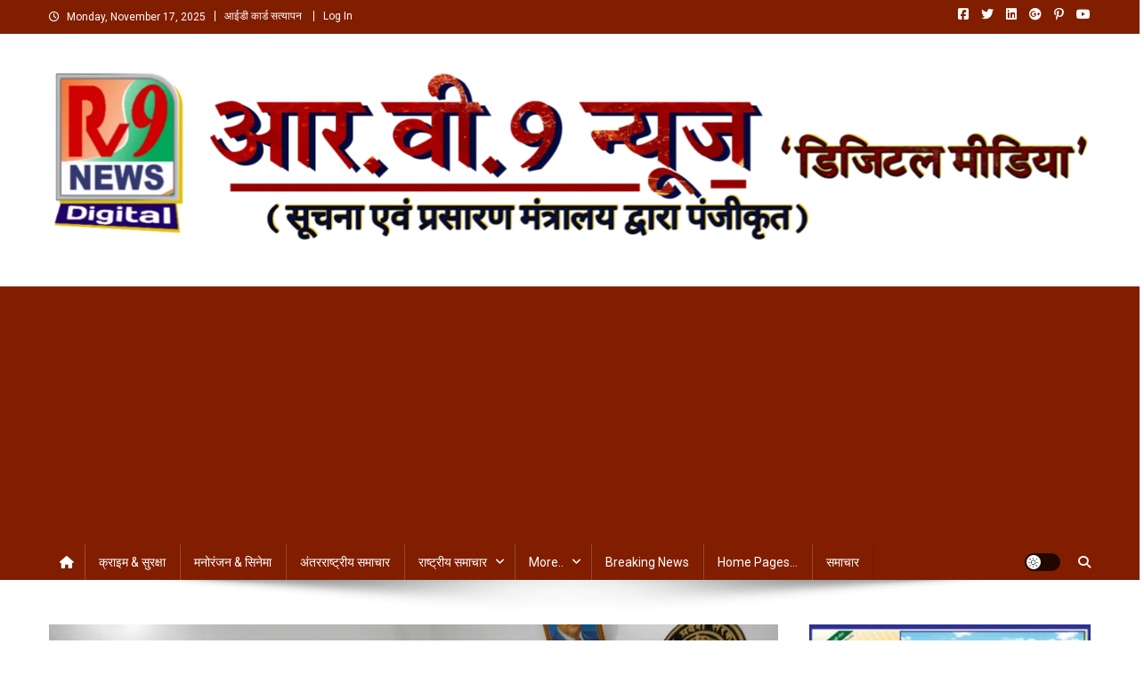

--- FILE ---
content_type: text/html; charset=UTF-8
request_url: https://rv9news.com/1542
body_size: 54995
content:
<!doctype html>
<html lang="en-US">
<head>
<meta charset="UTF-8">
<meta name="viewport" content="width=device-width, initial-scale=1">
<link rel="profile" href="http://gmpg.org/xfn/11">

<meta name='robots' content='index, follow, max-image-preview:large, max-snippet:-1, max-video-preview:-1' />
	<style>img:is([sizes="auto" i], [sizes^="auto," i]) { contain-intrinsic-size: 3000px 1500px }</style>
	
	<!-- This site is optimized with the Yoast SEO plugin v26.3 - https://yoast.com/wordpress/plugins/seo/ -->
	<title>प्रदेश की मण्डी समितियों ने कोरोना काल में भी लाखों श्रमिकों को दिया रोजगार। -</title>
	<link rel="canonical" href="https://rv9news.com/1542" />
	<meta property="og:locale" content="en_US" />
	<meta property="og:type" content="article" />
	<meta property="og:title" content="प्रदेश की मण्डी समितियों ने कोरोना काल में भी लाखों श्रमिकों को दिया रोजगार। -" />
	<meta property="og:description" content="ब्यूरो रिपोर्ट- प्रेम कुमार शुक्ला, अमेठी अमेठी|  कोविड-19 के दूसरे चरण की वैश्विक महामारी के कारण संक्रमण को फैलने से बचाव को अपनाते हुए, प्रदेश सरकार द्वारा घोषित आंशिक कोरोना कफ्र्यू का दृढ़ता से अनुपालन सुनिश्चित करते हुए, मण्डी परिषद की समस्त मण्डियों के माध्यम से मूल्य नियंत्रित कर प्रदेशवासियों को आवश्यक खाद्यान्न, फल, सब्जियां [&hellip;]" />
	<meta property="og:url" content="https://rv9news.com/1542" />
	<meta property="article:publisher" content="https://www.facebook.com/rv9news" />
	<meta property="article:published_time" content="2021-06-27T04:46:18+00:00" />
	<meta property="article:modified_time" content="2021-06-27T04:48:07+00:00" />
	<meta property="og:image" content="https://rv9news.com/wp-content/uploads/2021/06/WhatsApp-Image-2021-06-25-at-7.32.44-PM.jpeg" />
	<meta property="og:image:width" content="1160" />
	<meta property="og:image:height" content="522" />
	<meta property="og:image:type" content="image/jpeg" />
	<meta name="author" content="Rv9 News" />
	<meta name="twitter:card" content="summary_large_image" />
	<meta name="twitter:creator" content="@rv9news" />
	<meta name="twitter:site" content="@rv9news" />
	<meta name="twitter:label1" content="Written by" />
	<meta name="twitter:data1" content="Rv9 News" />
	<meta name="twitter:label2" content="Est. reading time" />
	<meta name="twitter:data2" content="2 minutes" />
	<script type="application/ld+json" class="yoast-schema-graph">{"@context":"https://schema.org","@graph":[{"@type":"Article","@id":"https://rv9news.com/1542#article","isPartOf":{"@id":"https://rv9news.com/1542"},"author":{"name":"Rv9 News","@id":"https://rv9news.com/#/schema/person/ef3af9869f3c9dbb12471ce5521e6941"},"headline":"प्रदेश की मण्डी समितियों ने कोरोना काल में भी लाखों श्रमिकों को दिया रोजगार।","datePublished":"2021-06-27T04:46:18+00:00","dateModified":"2021-06-27T04:48:07+00:00","mainEntityOfPage":{"@id":"https://rv9news.com/1542"},"wordCount":4,"commentCount":0,"publisher":{"@id":"https://rv9news.com/#organization"},"image":{"@id":"https://rv9news.com/1542#primaryimage"},"thumbnailUrl":"https://rv9news.com/wp-content/uploads/2021/06/WhatsApp-Image-2021-06-25-at-7.32.44-PM.jpeg","keywords":["प्रदेश की मण्डी समितियों ने कोरोना काल में भी लाखों श्रमिकों को दिया रोजगार।"],"articleSection":["अमेठी"],"inLanguage":"en-US","potentialAction":[{"@type":"CommentAction","name":"Comment","target":["https://rv9news.com/1542#respond"]}]},{"@type":"WebPage","@id":"https://rv9news.com/1542","url":"https://rv9news.com/1542","name":"प्रदेश की मण्डी समितियों ने कोरोना काल में भी लाखों श्रमिकों को दिया रोजगार। -","isPartOf":{"@id":"https://rv9news.com/#website"},"primaryImageOfPage":{"@id":"https://rv9news.com/1542#primaryimage"},"image":{"@id":"https://rv9news.com/1542#primaryimage"},"thumbnailUrl":"https://rv9news.com/wp-content/uploads/2021/06/WhatsApp-Image-2021-06-25-at-7.32.44-PM.jpeg","datePublished":"2021-06-27T04:46:18+00:00","dateModified":"2021-06-27T04:48:07+00:00","breadcrumb":{"@id":"https://rv9news.com/1542#breadcrumb"},"inLanguage":"en-US","potentialAction":[{"@type":"ReadAction","target":["https://rv9news.com/1542"]}]},{"@type":"ImageObject","inLanguage":"en-US","@id":"https://rv9news.com/1542#primaryimage","url":"https://rv9news.com/wp-content/uploads/2021/06/WhatsApp-Image-2021-06-25-at-7.32.44-PM.jpeg","contentUrl":"https://rv9news.com/wp-content/uploads/2021/06/WhatsApp-Image-2021-06-25-at-7.32.44-PM.jpeg","width":1160,"height":522},{"@type":"BreadcrumbList","@id":"https://rv9news.com/1542#breadcrumb","itemListElement":[{"@type":"ListItem","position":1,"name":"Home","item":"https://rv9news.com/"},{"@type":"ListItem","position":2,"name":"प्रदेश की मण्डी समितियों ने कोरोना काल में भी लाखों श्रमिकों को दिया रोजगार।"}]},{"@type":"WebSite","@id":"https://rv9news.com/#website","url":"https://rv9news.com/","name":"www.rv9news.com","description":"","publisher":{"@id":"https://rv9news.com/#organization"},"potentialAction":[{"@type":"SearchAction","target":{"@type":"EntryPoint","urlTemplate":"https://rv9news.com/?s={search_term_string}"},"query-input":{"@type":"PropertyValueSpecification","valueRequired":true,"valueName":"search_term_string"}}],"inLanguage":"en-US"},{"@type":"Organization","@id":"https://rv9news.com/#organization","name":"Rv9 News Pvt. Ltd.","url":"https://rv9news.com/","logo":{"@type":"ImageObject","inLanguage":"en-US","@id":"https://rv9news.com/#/schema/logo/image/","url":"https://rv9news.com/wp-content/uploads/2022/11/cropped-FB_IMG_1640344492868.jpg","contentUrl":"https://rv9news.com/wp-content/uploads/2022/11/cropped-FB_IMG_1640344492868.jpg","width":732,"height":810,"caption":"Rv9 News Pvt. Ltd."},"image":{"@id":"https://rv9news.com/#/schema/logo/image/"},"sameAs":["https://www.facebook.com/rv9news","https://x.com/rv9news","https://www.youtube.com/rv9news"]},{"@type":"Person","@id":"https://rv9news.com/#/schema/person/ef3af9869f3c9dbb12471ce5521e6941","name":"Rv9 News","image":{"@type":"ImageObject","inLanguage":"en-US","@id":"https://rv9news.com/#/schema/person/image/","url":"https://secure.gravatar.com/avatar/4500ac467d46eb1a117f0116cd4a9f3ce422838a3a4a1698a86c653a4cee87f1?s=96&d=mm&r=g","contentUrl":"https://secure.gravatar.com/avatar/4500ac467d46eb1a117f0116cd4a9f3ce422838a3a4a1698a86c653a4cee87f1?s=96&d=mm&r=g","caption":"Rv9 News"},"url":"https://rv9news.com/author/rv9news"}]}</script>
	<!-- / Yoast SEO plugin. -->


<link rel='dns-prefetch' href='//static.addtoany.com' />
<link rel='dns-prefetch' href='//www.googletagmanager.com' />
<link rel='dns-prefetch' href='//fonts.googleapis.com' />
<link rel='dns-prefetch' href='//pagead2.googlesyndication.com' />
<link rel="alternate" type="application/rss+xml" title=" &raquo; Feed" href="https://rv9news.com/feed" />
<link rel="alternate" type="application/rss+xml" title=" &raquo; Comments Feed" href="https://rv9news.com/comments/feed" />
<link rel="alternate" type="application/rss+xml" title=" &raquo; प्रदेश की मण्डी समितियों ने कोरोना काल में भी लाखों श्रमिकों को दिया रोजगार। Comments Feed" href="https://rv9news.com/1542/feed" />
		<!-- This site uses the Google Analytics by MonsterInsights plugin v9.9.0 - Using Analytics tracking - https://www.monsterinsights.com/ -->
							<script src="//www.googletagmanager.com/gtag/js?id=G-5CHYNZFWKZ"  data-cfasync="false" data-wpfc-render="false" type="text/javascript" async></script>
			<script data-cfasync="false" data-wpfc-render="false" type="text/javascript">
				var mi_version = '9.9.0';
				var mi_track_user = true;
				var mi_no_track_reason = '';
								var MonsterInsightsDefaultLocations = {"page_location":"https:\/\/rv9news.com\/1542\/"};
								if ( typeof MonsterInsightsPrivacyGuardFilter === 'function' ) {
					var MonsterInsightsLocations = (typeof MonsterInsightsExcludeQuery === 'object') ? MonsterInsightsPrivacyGuardFilter( MonsterInsightsExcludeQuery ) : MonsterInsightsPrivacyGuardFilter( MonsterInsightsDefaultLocations );
				} else {
					var MonsterInsightsLocations = (typeof MonsterInsightsExcludeQuery === 'object') ? MonsterInsightsExcludeQuery : MonsterInsightsDefaultLocations;
				}

								var disableStrs = [
										'ga-disable-G-5CHYNZFWKZ',
									];

				/* Function to detect opted out users */
				function __gtagTrackerIsOptedOut() {
					for (var index = 0; index < disableStrs.length; index++) {
						if (document.cookie.indexOf(disableStrs[index] + '=true') > -1) {
							return true;
						}
					}

					return false;
				}

				/* Disable tracking if the opt-out cookie exists. */
				if (__gtagTrackerIsOptedOut()) {
					for (var index = 0; index < disableStrs.length; index++) {
						window[disableStrs[index]] = true;
					}
				}

				/* Opt-out function */
				function __gtagTrackerOptout() {
					for (var index = 0; index < disableStrs.length; index++) {
						document.cookie = disableStrs[index] + '=true; expires=Thu, 31 Dec 2099 23:59:59 UTC; path=/';
						window[disableStrs[index]] = true;
					}
				}

				if ('undefined' === typeof gaOptout) {
					function gaOptout() {
						__gtagTrackerOptout();
					}
				}
								window.dataLayer = window.dataLayer || [];

				window.MonsterInsightsDualTracker = {
					helpers: {},
					trackers: {},
				};
				if (mi_track_user) {
					function __gtagDataLayer() {
						dataLayer.push(arguments);
					}

					function __gtagTracker(type, name, parameters) {
						if (!parameters) {
							parameters = {};
						}

						if (parameters.send_to) {
							__gtagDataLayer.apply(null, arguments);
							return;
						}

						if (type === 'event') {
														parameters.send_to = monsterinsights_frontend.v4_id;
							var hookName = name;
							if (typeof parameters['event_category'] !== 'undefined') {
								hookName = parameters['event_category'] + ':' + name;
							}

							if (typeof MonsterInsightsDualTracker.trackers[hookName] !== 'undefined') {
								MonsterInsightsDualTracker.trackers[hookName](parameters);
							} else {
								__gtagDataLayer('event', name, parameters);
							}
							
						} else {
							__gtagDataLayer.apply(null, arguments);
						}
					}

					__gtagTracker('js', new Date());
					__gtagTracker('set', {
						'developer_id.dZGIzZG': true,
											});
					if ( MonsterInsightsLocations.page_location ) {
						__gtagTracker('set', MonsterInsightsLocations);
					}
										__gtagTracker('config', 'G-5CHYNZFWKZ', {"forceSSL":"true","link_attribution":"true"} );
										window.gtag = __gtagTracker;										(function () {
						/* https://developers.google.com/analytics/devguides/collection/analyticsjs/ */
						/* ga and __gaTracker compatibility shim. */
						var noopfn = function () {
							return null;
						};
						var newtracker = function () {
							return new Tracker();
						};
						var Tracker = function () {
							return null;
						};
						var p = Tracker.prototype;
						p.get = noopfn;
						p.set = noopfn;
						p.send = function () {
							var args = Array.prototype.slice.call(arguments);
							args.unshift('send');
							__gaTracker.apply(null, args);
						};
						var __gaTracker = function () {
							var len = arguments.length;
							if (len === 0) {
								return;
							}
							var f = arguments[len - 1];
							if (typeof f !== 'object' || f === null || typeof f.hitCallback !== 'function') {
								if ('send' === arguments[0]) {
									var hitConverted, hitObject = false, action;
									if ('event' === arguments[1]) {
										if ('undefined' !== typeof arguments[3]) {
											hitObject = {
												'eventAction': arguments[3],
												'eventCategory': arguments[2],
												'eventLabel': arguments[4],
												'value': arguments[5] ? arguments[5] : 1,
											}
										}
									}
									if ('pageview' === arguments[1]) {
										if ('undefined' !== typeof arguments[2]) {
											hitObject = {
												'eventAction': 'page_view',
												'page_path': arguments[2],
											}
										}
									}
									if (typeof arguments[2] === 'object') {
										hitObject = arguments[2];
									}
									if (typeof arguments[5] === 'object') {
										Object.assign(hitObject, arguments[5]);
									}
									if ('undefined' !== typeof arguments[1].hitType) {
										hitObject = arguments[1];
										if ('pageview' === hitObject.hitType) {
											hitObject.eventAction = 'page_view';
										}
									}
									if (hitObject) {
										action = 'timing' === arguments[1].hitType ? 'timing_complete' : hitObject.eventAction;
										hitConverted = mapArgs(hitObject);
										__gtagTracker('event', action, hitConverted);
									}
								}
								return;
							}

							function mapArgs(args) {
								var arg, hit = {};
								var gaMap = {
									'eventCategory': 'event_category',
									'eventAction': 'event_action',
									'eventLabel': 'event_label',
									'eventValue': 'event_value',
									'nonInteraction': 'non_interaction',
									'timingCategory': 'event_category',
									'timingVar': 'name',
									'timingValue': 'value',
									'timingLabel': 'event_label',
									'page': 'page_path',
									'location': 'page_location',
									'title': 'page_title',
									'referrer' : 'page_referrer',
								};
								for (arg in args) {
																		if (!(!args.hasOwnProperty(arg) || !gaMap.hasOwnProperty(arg))) {
										hit[gaMap[arg]] = args[arg];
									} else {
										hit[arg] = args[arg];
									}
								}
								return hit;
							}

							try {
								f.hitCallback();
							} catch (ex) {
							}
						};
						__gaTracker.create = newtracker;
						__gaTracker.getByName = newtracker;
						__gaTracker.getAll = function () {
							return [];
						};
						__gaTracker.remove = noopfn;
						__gaTracker.loaded = true;
						window['__gaTracker'] = __gaTracker;
					})();
									} else {
										console.log("");
					(function () {
						function __gtagTracker() {
							return null;
						}

						window['__gtagTracker'] = __gtagTracker;
						window['gtag'] = __gtagTracker;
					})();
									}
			</script>
			
							<!-- / Google Analytics by MonsterInsights -->
		<script type="text/javascript">
/* <![CDATA[ */
window._wpemojiSettings = {"baseUrl":"https:\/\/s.w.org\/images\/core\/emoji\/16.0.1\/72x72\/","ext":".png","svgUrl":"https:\/\/s.w.org\/images\/core\/emoji\/16.0.1\/svg\/","svgExt":".svg","source":{"concatemoji":"https:\/\/rv9news.com\/wp-includes\/js\/wp-emoji-release.min.js?ver=6.8.3"}};
/*! This file is auto-generated */
!function(s,n){var o,i,e;function c(e){try{var t={supportTests:e,timestamp:(new Date).valueOf()};sessionStorage.setItem(o,JSON.stringify(t))}catch(e){}}function p(e,t,n){e.clearRect(0,0,e.canvas.width,e.canvas.height),e.fillText(t,0,0);var t=new Uint32Array(e.getImageData(0,0,e.canvas.width,e.canvas.height).data),a=(e.clearRect(0,0,e.canvas.width,e.canvas.height),e.fillText(n,0,0),new Uint32Array(e.getImageData(0,0,e.canvas.width,e.canvas.height).data));return t.every(function(e,t){return e===a[t]})}function u(e,t){e.clearRect(0,0,e.canvas.width,e.canvas.height),e.fillText(t,0,0);for(var n=e.getImageData(16,16,1,1),a=0;a<n.data.length;a++)if(0!==n.data[a])return!1;return!0}function f(e,t,n,a){switch(t){case"flag":return n(e,"\ud83c\udff3\ufe0f\u200d\u26a7\ufe0f","\ud83c\udff3\ufe0f\u200b\u26a7\ufe0f")?!1:!n(e,"\ud83c\udde8\ud83c\uddf6","\ud83c\udde8\u200b\ud83c\uddf6")&&!n(e,"\ud83c\udff4\udb40\udc67\udb40\udc62\udb40\udc65\udb40\udc6e\udb40\udc67\udb40\udc7f","\ud83c\udff4\u200b\udb40\udc67\u200b\udb40\udc62\u200b\udb40\udc65\u200b\udb40\udc6e\u200b\udb40\udc67\u200b\udb40\udc7f");case"emoji":return!a(e,"\ud83e\udedf")}return!1}function g(e,t,n,a){var r="undefined"!=typeof WorkerGlobalScope&&self instanceof WorkerGlobalScope?new OffscreenCanvas(300,150):s.createElement("canvas"),o=r.getContext("2d",{willReadFrequently:!0}),i=(o.textBaseline="top",o.font="600 32px Arial",{});return e.forEach(function(e){i[e]=t(o,e,n,a)}),i}function t(e){var t=s.createElement("script");t.src=e,t.defer=!0,s.head.appendChild(t)}"undefined"!=typeof Promise&&(o="wpEmojiSettingsSupports",i=["flag","emoji"],n.supports={everything:!0,everythingExceptFlag:!0},e=new Promise(function(e){s.addEventListener("DOMContentLoaded",e,{once:!0})}),new Promise(function(t){var n=function(){try{var e=JSON.parse(sessionStorage.getItem(o));if("object"==typeof e&&"number"==typeof e.timestamp&&(new Date).valueOf()<e.timestamp+604800&&"object"==typeof e.supportTests)return e.supportTests}catch(e){}return null}();if(!n){if("undefined"!=typeof Worker&&"undefined"!=typeof OffscreenCanvas&&"undefined"!=typeof URL&&URL.createObjectURL&&"undefined"!=typeof Blob)try{var e="postMessage("+g.toString()+"("+[JSON.stringify(i),f.toString(),p.toString(),u.toString()].join(",")+"));",a=new Blob([e],{type:"text/javascript"}),r=new Worker(URL.createObjectURL(a),{name:"wpTestEmojiSupports"});return void(r.onmessage=function(e){c(n=e.data),r.terminate(),t(n)})}catch(e){}c(n=g(i,f,p,u))}t(n)}).then(function(e){for(var t in e)n.supports[t]=e[t],n.supports.everything=n.supports.everything&&n.supports[t],"flag"!==t&&(n.supports.everythingExceptFlag=n.supports.everythingExceptFlag&&n.supports[t]);n.supports.everythingExceptFlag=n.supports.everythingExceptFlag&&!n.supports.flag,n.DOMReady=!1,n.readyCallback=function(){n.DOMReady=!0}}).then(function(){return e}).then(function(){var e;n.supports.everything||(n.readyCallback(),(e=n.source||{}).concatemoji?t(e.concatemoji):e.wpemoji&&e.twemoji&&(t(e.twemoji),t(e.wpemoji)))}))}((window,document),window._wpemojiSettings);
/* ]]> */
</script>

<link rel='stylesheet' id='codepeople-search-in-place-style-css' href='https://rv9news.com/wp-content/plugins/search-in-place/css/codepeople_shearch_in_place.min.css?ver=1.5.0' type='text/css' media='all' />
<style id='wp-emoji-styles-inline-css' type='text/css'>

	img.wp-smiley, img.emoji {
		display: inline !important;
		border: none !important;
		box-shadow: none !important;
		height: 1em !important;
		width: 1em !important;
		margin: 0 0.07em !important;
		vertical-align: -0.1em !important;
		background: none !important;
		padding: 0 !important;
	}
</style>
<link rel='stylesheet' id='wp-block-library-css' href='https://rv9news.com/wp-includes/css/dist/block-library/style.min.css?ver=6.8.3' type='text/css' media='all' />
<style id='classic-theme-styles-inline-css' type='text/css'>
/*! This file is auto-generated */
.wp-block-button__link{color:#fff;background-color:#32373c;border-radius:9999px;box-shadow:none;text-decoration:none;padding:calc(.667em + 2px) calc(1.333em + 2px);font-size:1.125em}.wp-block-file__button{background:#32373c;color:#fff;text-decoration:none}
</style>
<style id='global-styles-inline-css' type='text/css'>
:root{--wp--preset--aspect-ratio--square: 1;--wp--preset--aspect-ratio--4-3: 4/3;--wp--preset--aspect-ratio--3-4: 3/4;--wp--preset--aspect-ratio--3-2: 3/2;--wp--preset--aspect-ratio--2-3: 2/3;--wp--preset--aspect-ratio--16-9: 16/9;--wp--preset--aspect-ratio--9-16: 9/16;--wp--preset--color--black: #000000;--wp--preset--color--cyan-bluish-gray: #abb8c3;--wp--preset--color--white: #ffffff;--wp--preset--color--pale-pink: #f78da7;--wp--preset--color--vivid-red: #cf2e2e;--wp--preset--color--luminous-vivid-orange: #ff6900;--wp--preset--color--luminous-vivid-amber: #fcb900;--wp--preset--color--light-green-cyan: #7bdcb5;--wp--preset--color--vivid-green-cyan: #00d084;--wp--preset--color--pale-cyan-blue: #8ed1fc;--wp--preset--color--vivid-cyan-blue: #0693e3;--wp--preset--color--vivid-purple: #9b51e0;--wp--preset--gradient--vivid-cyan-blue-to-vivid-purple: linear-gradient(135deg,rgba(6,147,227,1) 0%,rgb(155,81,224) 100%);--wp--preset--gradient--light-green-cyan-to-vivid-green-cyan: linear-gradient(135deg,rgb(122,220,180) 0%,rgb(0,208,130) 100%);--wp--preset--gradient--luminous-vivid-amber-to-luminous-vivid-orange: linear-gradient(135deg,rgba(252,185,0,1) 0%,rgba(255,105,0,1) 100%);--wp--preset--gradient--luminous-vivid-orange-to-vivid-red: linear-gradient(135deg,rgba(255,105,0,1) 0%,rgb(207,46,46) 100%);--wp--preset--gradient--very-light-gray-to-cyan-bluish-gray: linear-gradient(135deg,rgb(238,238,238) 0%,rgb(169,184,195) 100%);--wp--preset--gradient--cool-to-warm-spectrum: linear-gradient(135deg,rgb(74,234,220) 0%,rgb(151,120,209) 20%,rgb(207,42,186) 40%,rgb(238,44,130) 60%,rgb(251,105,98) 80%,rgb(254,248,76) 100%);--wp--preset--gradient--blush-light-purple: linear-gradient(135deg,rgb(255,206,236) 0%,rgb(152,150,240) 100%);--wp--preset--gradient--blush-bordeaux: linear-gradient(135deg,rgb(254,205,165) 0%,rgb(254,45,45) 50%,rgb(107,0,62) 100%);--wp--preset--gradient--luminous-dusk: linear-gradient(135deg,rgb(255,203,112) 0%,rgb(199,81,192) 50%,rgb(65,88,208) 100%);--wp--preset--gradient--pale-ocean: linear-gradient(135deg,rgb(255,245,203) 0%,rgb(182,227,212) 50%,rgb(51,167,181) 100%);--wp--preset--gradient--electric-grass: linear-gradient(135deg,rgb(202,248,128) 0%,rgb(113,206,126) 100%);--wp--preset--gradient--midnight: linear-gradient(135deg,rgb(2,3,129) 0%,rgb(40,116,252) 100%);--wp--preset--font-size--small: 13px;--wp--preset--font-size--medium: 20px;--wp--preset--font-size--large: 36px;--wp--preset--font-size--x-large: 42px;--wp--preset--spacing--20: 0.44rem;--wp--preset--spacing--30: 0.67rem;--wp--preset--spacing--40: 1rem;--wp--preset--spacing--50: 1.5rem;--wp--preset--spacing--60: 2.25rem;--wp--preset--spacing--70: 3.38rem;--wp--preset--spacing--80: 5.06rem;--wp--preset--shadow--natural: 6px 6px 9px rgba(0, 0, 0, 0.2);--wp--preset--shadow--deep: 12px 12px 50px rgba(0, 0, 0, 0.4);--wp--preset--shadow--sharp: 6px 6px 0px rgba(0, 0, 0, 0.2);--wp--preset--shadow--outlined: 6px 6px 0px -3px rgba(255, 255, 255, 1), 6px 6px rgba(0, 0, 0, 1);--wp--preset--shadow--crisp: 6px 6px 0px rgba(0, 0, 0, 1);}:where(.is-layout-flex){gap: 0.5em;}:where(.is-layout-grid){gap: 0.5em;}body .is-layout-flex{display: flex;}.is-layout-flex{flex-wrap: wrap;align-items: center;}.is-layout-flex > :is(*, div){margin: 0;}body .is-layout-grid{display: grid;}.is-layout-grid > :is(*, div){margin: 0;}:where(.wp-block-columns.is-layout-flex){gap: 2em;}:where(.wp-block-columns.is-layout-grid){gap: 2em;}:where(.wp-block-post-template.is-layout-flex){gap: 1.25em;}:where(.wp-block-post-template.is-layout-grid){gap: 1.25em;}.has-black-color{color: var(--wp--preset--color--black) !important;}.has-cyan-bluish-gray-color{color: var(--wp--preset--color--cyan-bluish-gray) !important;}.has-white-color{color: var(--wp--preset--color--white) !important;}.has-pale-pink-color{color: var(--wp--preset--color--pale-pink) !important;}.has-vivid-red-color{color: var(--wp--preset--color--vivid-red) !important;}.has-luminous-vivid-orange-color{color: var(--wp--preset--color--luminous-vivid-orange) !important;}.has-luminous-vivid-amber-color{color: var(--wp--preset--color--luminous-vivid-amber) !important;}.has-light-green-cyan-color{color: var(--wp--preset--color--light-green-cyan) !important;}.has-vivid-green-cyan-color{color: var(--wp--preset--color--vivid-green-cyan) !important;}.has-pale-cyan-blue-color{color: var(--wp--preset--color--pale-cyan-blue) !important;}.has-vivid-cyan-blue-color{color: var(--wp--preset--color--vivid-cyan-blue) !important;}.has-vivid-purple-color{color: var(--wp--preset--color--vivid-purple) !important;}.has-black-background-color{background-color: var(--wp--preset--color--black) !important;}.has-cyan-bluish-gray-background-color{background-color: var(--wp--preset--color--cyan-bluish-gray) !important;}.has-white-background-color{background-color: var(--wp--preset--color--white) !important;}.has-pale-pink-background-color{background-color: var(--wp--preset--color--pale-pink) !important;}.has-vivid-red-background-color{background-color: var(--wp--preset--color--vivid-red) !important;}.has-luminous-vivid-orange-background-color{background-color: var(--wp--preset--color--luminous-vivid-orange) !important;}.has-luminous-vivid-amber-background-color{background-color: var(--wp--preset--color--luminous-vivid-amber) !important;}.has-light-green-cyan-background-color{background-color: var(--wp--preset--color--light-green-cyan) !important;}.has-vivid-green-cyan-background-color{background-color: var(--wp--preset--color--vivid-green-cyan) !important;}.has-pale-cyan-blue-background-color{background-color: var(--wp--preset--color--pale-cyan-blue) !important;}.has-vivid-cyan-blue-background-color{background-color: var(--wp--preset--color--vivid-cyan-blue) !important;}.has-vivid-purple-background-color{background-color: var(--wp--preset--color--vivid-purple) !important;}.has-black-border-color{border-color: var(--wp--preset--color--black) !important;}.has-cyan-bluish-gray-border-color{border-color: var(--wp--preset--color--cyan-bluish-gray) !important;}.has-white-border-color{border-color: var(--wp--preset--color--white) !important;}.has-pale-pink-border-color{border-color: var(--wp--preset--color--pale-pink) !important;}.has-vivid-red-border-color{border-color: var(--wp--preset--color--vivid-red) !important;}.has-luminous-vivid-orange-border-color{border-color: var(--wp--preset--color--luminous-vivid-orange) !important;}.has-luminous-vivid-amber-border-color{border-color: var(--wp--preset--color--luminous-vivid-amber) !important;}.has-light-green-cyan-border-color{border-color: var(--wp--preset--color--light-green-cyan) !important;}.has-vivid-green-cyan-border-color{border-color: var(--wp--preset--color--vivid-green-cyan) !important;}.has-pale-cyan-blue-border-color{border-color: var(--wp--preset--color--pale-cyan-blue) !important;}.has-vivid-cyan-blue-border-color{border-color: var(--wp--preset--color--vivid-cyan-blue) !important;}.has-vivid-purple-border-color{border-color: var(--wp--preset--color--vivid-purple) !important;}.has-vivid-cyan-blue-to-vivid-purple-gradient-background{background: var(--wp--preset--gradient--vivid-cyan-blue-to-vivid-purple) !important;}.has-light-green-cyan-to-vivid-green-cyan-gradient-background{background: var(--wp--preset--gradient--light-green-cyan-to-vivid-green-cyan) !important;}.has-luminous-vivid-amber-to-luminous-vivid-orange-gradient-background{background: var(--wp--preset--gradient--luminous-vivid-amber-to-luminous-vivid-orange) !important;}.has-luminous-vivid-orange-to-vivid-red-gradient-background{background: var(--wp--preset--gradient--luminous-vivid-orange-to-vivid-red) !important;}.has-very-light-gray-to-cyan-bluish-gray-gradient-background{background: var(--wp--preset--gradient--very-light-gray-to-cyan-bluish-gray) !important;}.has-cool-to-warm-spectrum-gradient-background{background: var(--wp--preset--gradient--cool-to-warm-spectrum) !important;}.has-blush-light-purple-gradient-background{background: var(--wp--preset--gradient--blush-light-purple) !important;}.has-blush-bordeaux-gradient-background{background: var(--wp--preset--gradient--blush-bordeaux) !important;}.has-luminous-dusk-gradient-background{background: var(--wp--preset--gradient--luminous-dusk) !important;}.has-pale-ocean-gradient-background{background: var(--wp--preset--gradient--pale-ocean) !important;}.has-electric-grass-gradient-background{background: var(--wp--preset--gradient--electric-grass) !important;}.has-midnight-gradient-background{background: var(--wp--preset--gradient--midnight) !important;}.has-small-font-size{font-size: var(--wp--preset--font-size--small) !important;}.has-medium-font-size{font-size: var(--wp--preset--font-size--medium) !important;}.has-large-font-size{font-size: var(--wp--preset--font-size--large) !important;}.has-x-large-font-size{font-size: var(--wp--preset--font-size--x-large) !important;}
:where(.wp-block-post-template.is-layout-flex){gap: 1.25em;}:where(.wp-block-post-template.is-layout-grid){gap: 1.25em;}
:where(.wp-block-columns.is-layout-flex){gap: 2em;}:where(.wp-block-columns.is-layout-grid){gap: 2em;}
:root :where(.wp-block-pullquote){font-size: 1.5em;line-height: 1.6;}
</style>
<link rel='stylesheet' id='utbap_lib_css-css' href='https://rv9news.com/wp-content/plugins/add-youtube-feed/includes/../css/youmax-pro.min.css?ver=1.0.0' type='text/css' media='all' />
<link rel='stylesheet' id='ssr_frontend_style-css' href='https://rv9news.com/wp-content/plugins/simple-student-result/css/ssr_style.css?ver=1.8.9' type='text/css' media='all' />
<link rel='stylesheet' id='theme-my-login-css' href='https://rv9news.com/wp-content/plugins/theme-my-login/assets/styles/theme-my-login.min.css?ver=7.1.14' type='text/css' media='all' />
<link rel='stylesheet' id='news-portal-fonts-css' href='https://fonts.googleapis.com/css?family=Roboto+Condensed%3A300italic%2C400italic%2C700italic%2C400%2C300%2C700%7CRoboto%3A300%2C400%2C400i%2C500%2C700%7CTitillium+Web%3A400%2C600%2C700%2C300&#038;subset=latin%2Clatin-ext' type='text/css' media='all' />
<link rel='stylesheet' id='news-portal-font-awesome-css' href='https://rv9news.com/wp-content/themes/news-portal/assets/library/font-awesome/css/all.min.css?ver=6.5.1' type='text/css' media='all' />
<link rel='stylesheet' id='lightslider-style-css' href='https://rv9news.com/wp-content/themes/news-portal/assets/library/lightslider/css/lightslider.min.css?ver=1.1.6' type='text/css' media='all' />
<link rel='stylesheet' id='news-portal-style-css' href='https://rv9news.com/wp-content/themes/news-portal/style.css?ver=1.5.10' type='text/css' media='all' />
<link rel='stylesheet' id='news-portal-dark-style-css' href='https://rv9news.com/wp-content/themes/news-portal/assets/css/np-dark.css?ver=1.5.10' type='text/css' media='all' />
<link rel='stylesheet' id='news-portal-preloader-style-css' href='https://rv9news.com/wp-content/themes/news-portal/assets/css/np-preloader.css?ver=1.5.10' type='text/css' media='all' />
<link rel='stylesheet' id='news-portal-responsive-style-css' href='https://rv9news.com/wp-content/themes/news-portal/assets/css/np-responsive.css?ver=1.5.10' type='text/css' media='all' />
<link rel='stylesheet' id='addtoany-css' href='https://rv9news.com/wp-content/plugins/add-to-any/addtoany.min.css?ver=1.16' type='text/css' media='all' />
<script type="text/javascript" src="https://rv9news.com/wp-includes/js/jquery/jquery.min.js?ver=3.7.1" id="jquery-core-js"></script>
<script type="text/javascript" src="https://rv9news.com/wp-includes/js/jquery/jquery-migrate.min.js?ver=3.4.1" id="jquery-migrate-js"></script>
<script type="text/javascript" id="codepeople-search-in-place-js-extra">
/* <![CDATA[ */
var codepeople_search_in_place = {"screen_reader_alert":"Search results pop-up.","screen_reader_alert_instructions":"Press the Tab key to navigate through the search results.","screen_reader_alert_result_single":"result","screen_reader_alert_result_multiple":"results","own_only":"0","result_number":"10","more":"More Results","empty":"0 results","char_number":"3","root":"Ly9ydjluZXdzLmNvbS93cC1hZG1pbi8=","home":"https:\/\/rv9news.com","summary_length":"20","operator":"or","highlight_resulting_page":"1","lang":"en","highlight_colors":["#B5DCE1","#F4E0E9","#D7E0B1","#F4D9D0","#D6CDC8","#F4E3C9","#CFDAF0","#F4EFEC"],"areas":["div.hentry","#content","#main","div.content","#middle","#container","#wrapper","article",".elementor","body"]};
/* ]]> */
</script>
<script type="text/javascript" src="https://rv9news.com/wp-content/plugins/search-in-place/js/codepeople_shearch_in_place.min.js?ver=1.5.0" id="codepeople-search-in-place-js"></script>
<script type="text/javascript" src="https://rv9news.com/wp-content/plugins/google-analytics-for-wordpress/assets/js/frontend-gtag.min.js?ver=9.9.0" id="monsterinsights-frontend-script-js" async="async" data-wp-strategy="async"></script>
<script data-cfasync="false" data-wpfc-render="false" type="text/javascript" id='monsterinsights-frontend-script-js-extra'>/* <![CDATA[ */
var monsterinsights_frontend = {"js_events_tracking":"true","download_extensions":"doc,pdf,ppt,zip,xls,docx,pptx,xlsx","inbound_paths":"[{\"path\":\"\\\/go\\\/\",\"label\":\"affiliate\"},{\"path\":\"\\\/recommend\\\/\",\"label\":\"affiliate\"}]","home_url":"https:\/\/rv9news.com","hash_tracking":"false","v4_id":"G-5CHYNZFWKZ"};/* ]]> */
</script>
<script type="text/javascript" id="addtoany-core-js-before">
/* <![CDATA[ */
window.a2a_config=window.a2a_config||{};a2a_config.callbacks=[];a2a_config.overlays=[];a2a_config.templates={};
/* ]]> */
</script>
<script type="text/javascript" defer src="https://static.addtoany.com/menu/page.js" id="addtoany-core-js"></script>
<script type="text/javascript" defer src="https://rv9news.com/wp-content/plugins/add-to-any/addtoany.min.js?ver=1.1" id="addtoany-jquery-js"></script>
<script type="text/javascript" src="https://rv9news.com/wp-content/plugins/add-youtube-feed/includes/../js/youmax-pro.min.js?ver=6.8.3" id="utbap_lib_js-js"></script>
<script type="text/javascript" src="https://rv9news.com/wp-content/plugins/easy-twitter-feeds/assets/js/widget.js?ver=1.2.11" id="widget-js-js"></script>
<script type="text/javascript" id="wpm-6310-ajax-script-js-extra">
/* <![CDATA[ */
var my_ajax_object = {"ajax_url":"https:\/\/rv9news.com\/wp-admin\/admin-ajax.php"};
/* ]]> */
</script>
<script type="text/javascript" src="https://rv9news.com/wp-content/plugins/team-showcase-supreme/assets/js/ajaxdata.js?ver=6.8.3" id="wpm-6310-ajax-script-js"></script>

<!-- Google tag (gtag.js) snippet added by Site Kit -->
<!-- Google Analytics snippet added by Site Kit -->
<script type="text/javascript" src="https://www.googletagmanager.com/gtag/js?id=G-5CHYNZFWKZ" id="google_gtagjs-js" async></script>
<script type="text/javascript" id="google_gtagjs-js-after">
/* <![CDATA[ */
window.dataLayer = window.dataLayer || [];function gtag(){dataLayer.push(arguments);}
gtag("set","linker",{"domains":["rv9news.com"]});
gtag("js", new Date());
gtag("set", "developer_id.dZTNiMT", true);
gtag("config", "G-5CHYNZFWKZ", {"googlesitekit_post_date":"20210627"});
/* ]]> */
</script>
<link rel="https://api.w.org/" href="https://rv9news.com/wp-json/" /><link rel="alternate" title="JSON" type="application/json" href="https://rv9news.com/wp-json/wp/v2/posts/1542" /><link rel="EditURI" type="application/rsd+xml" title="RSD" href="https://rv9news.com/xmlrpc.php?rsd" />
<meta name="generator" content="WordPress 6.8.3" />
<link rel='shortlink' href='https://rv9news.com/?p=1542' />
<link rel="alternate" title="oEmbed (JSON)" type="application/json+oembed" href="https://rv9news.com/wp-json/oembed/1.0/embed?url=https%3A%2F%2Frv9news.com%2F1542" />
<link rel="alternate" title="oEmbed (XML)" type="text/xml+oembed" href="https://rv9news.com/wp-json/oembed/1.0/embed?url=https%3A%2F%2Frv9news.com%2F1542&#038;format=xml" />
<meta name="generator" content="Site Kit by Google 1.165.0" /><!-- Google Tag Manager -->
<script>(function(w,d,s,l,i){w[l]=w[l]||[];w[l].push({'gtm.start':
new Date().getTime(),event:'gtm.js'});var f=d.getElementsByTagName(s)[0],
j=d.createElement(s),dl=l!='dataLayer'?'&l='+l:'';j.async=true;j.src=
'https://www.googletagmanager.com/gtm.js?id='+i+dl;f.parentNode.insertBefore(j,f);
})(window,document,'script','dataLayer','GTM-PJTZCGT');</script>
<!-- End Google Tag Manager -->

<script data-ad-client="ca-pub-8662605027832202" async src="https://pagead2.googlesyndication.com/pagead/js/adsbygoogle.js"></script><style>
.search-in-place {background-color: #F9F9F9;}
.search-in-place {border: 1px solid #DDDDDD;}
.search-in-place .item{border-bottom: 1px solid #DDDDDD;}.search-in-place .label{color:#333333;}
.search-in-place .label{text-shadow: 0 1px 0 #FFFFFF;}
.search-in-place .label{
				background: #ECECEC;
				background: -moz-linear-gradient(top,  #F9F9F9 0%, #ECECEC 100%);
				background: -webkit-gradient(linear, left top, left bottom, color-stop(0%,#F9F9F9), color-stop(100%,#ECECEC));
				background: -webkit-linear-gradient(top,  #F9F9F9 0%,#ECECEC 100%);
				background: -o-linear-gradient(top,  #F9F9F9 0%,#ECECEC 100%);
				background: -ms-linear-gradient(top,  #F9F9F9 0%,#ECECEC 100%);
				background: linear-gradient(to bottom,  #F9F9F9 0%,#ECECEC 100%);
				filter: progid:DXImageTransform.Microsoft.gradient( startColorstr='#F9F9F9', endColorstr='#ECECEC',GradientType=0 );
			}
.search-in-place .item.active{background-color:#FFFFFF;}
</style><link rel="pingback" href="https://rv9news.com/xmlrpc.php">
<!-- Google AdSense meta tags added by Site Kit -->
<meta name="google-adsense-platform-account" content="ca-host-pub-2644536267352236">
<meta name="google-adsense-platform-domain" content="sitekit.withgoogle.com">
<!-- End Google AdSense meta tags added by Site Kit -->

<!-- Google AdSense snippet added by Site Kit -->
<script type="text/javascript" async="async" src="https://pagead2.googlesyndication.com/pagead/js/adsbygoogle.js?client=ca-pub-8662605027832202&amp;host=ca-host-pub-2644536267352236" crossorigin="anonymous"></script>

<!-- End Google AdSense snippet added by Site Kit -->
<link rel="icon" href="https://rv9news.com/wp-content/uploads/2022/11/cropped-cropped-FB_IMG_1640344492868-32x32.jpg" sizes="32x32" />
<link rel="icon" href="https://rv9news.com/wp-content/uploads/2022/11/cropped-cropped-FB_IMG_1640344492868-192x192.jpg" sizes="192x192" />
<link rel="apple-touch-icon" href="https://rv9news.com/wp-content/uploads/2022/11/cropped-cropped-FB_IMG_1640344492868-180x180.jpg" />
<meta name="msapplication-TileImage" content="https://rv9news.com/wp-content/uploads/2022/11/cropped-cropped-FB_IMG_1640344492868-270x270.jpg" />
<!--News Portal CSS -->
<style type="text/css">
.category-button.np-cat-4016 a{background:#eded00}.category-button.np-cat-4016 a:hover{background:#bbbb00}.np-block-title .np-cat-4016{color:#eded00}.category-button.np-cat-210 a{background:#dd0000}.category-button.np-cat-210 a:hover{background:#ab0000}.np-block-title .np-cat-210{color:#dd0000}.category-button.np-cat-13 a{background:#00a9e0}.category-button.np-cat-13 a:hover{background:#0077ae}.np-block-title .np-cat-13{color:#00a9e0}.category-button.np-cat-3 a{background:#ea00da}.category-button.np-cat-3 a:hover{background:#b800a8}.np-block-title .np-cat-3{color:#ea00da}.category-button.np-cat-52 a{background:#00a9e0}.category-button.np-cat-52 a:hover{background:#0077ae}.np-block-title .np-cat-52{color:#00a9e0}.category-button.np-cat-58 a{background:#00a9e0}.category-button.np-cat-58 a:hover{background:#0077ae}.np-block-title .np-cat-58{color:#00a9e0}.category-button.np-cat-5584 a{background:#00a9e0}.category-button.np-cat-5584 a:hover{background:#0077ae}.np-block-title .np-cat-5584{color:#00a9e0}.category-button.np-cat-75 a{background:#00a9e0}.category-button.np-cat-75 a:hover{background:#0077ae}.np-block-title .np-cat-75{color:#00a9e0}.category-button.np-cat-59 a{background:#00a9e0}.category-button.np-cat-59 a:hover{background:#0077ae}.np-block-title .np-cat-59{color:#00a9e0}.category-button.np-cat-57 a{background:#dd8500}.category-button.np-cat-57 a:hover{background:#ab5300}.np-block-title .np-cat-57{color:#dd8500}.category-button.np-cat-22 a{background:#00a9e0}.category-button.np-cat-22 a:hover{background:#0077ae}.np-block-title .np-cat-22{color:#00a9e0}.category-button.np-cat-1767 a{background:#007c25}.category-button.np-cat-1767 a:hover{background:#004a00}.np-block-title .np-cat-1767{color:#007c25}.category-button.np-cat-4171 a{background:#00a9e0}.category-button.np-cat-4171 a:hover{background:#0077ae}.np-block-title .np-cat-4171{color:#00a9e0}.category-button.np-cat-30 a{background:#19dd00}.category-button.np-cat-30 a:hover{background:#00ab00}.np-block-title .np-cat-30{color:#19dd00}.category-button.np-cat-31 a{background:#a30077}.category-button.np-cat-31 a:hover{background:#710045}.np-block-title .np-cat-31{color:#a30077}.category-button.np-cat-44 a{background:#00a9e0}.category-button.np-cat-44 a:hover{background:#0077ae}.np-block-title .np-cat-44{color:#00a9e0}.category-button.np-cat-72 a{background:#00a9e0}.category-button.np-cat-72 a:hover{background:#0077ae}.np-block-title .np-cat-72{color:#00a9e0}.category-button.np-cat-35 a{background:#00a9e0}.category-button.np-cat-35 a:hover{background:#0077ae}.np-block-title .np-cat-35{color:#00a9e0}.category-button.np-cat-8 a{background:#00a9e0}.category-button.np-cat-8 a:hover{background:#0077ae}.np-block-title .np-cat-8{color:#00a9e0}.category-button.np-cat-48 a{background:#00a9e0}.category-button.np-cat-48 a:hover{background:#0077ae}.np-block-title .np-cat-48{color:#00a9e0}.category-button.np-cat-4569 a{background:#238c00}.category-button.np-cat-4569 a:hover{background:#005a00}.np-block-title .np-cat-4569{color:#238c00}.category-button.np-cat-5 a{background:#dd9933}.category-button.np-cat-5 a:hover{background:#ab6701}.np-block-title .np-cat-5{color:#dd9933}.category-button.np-cat-16 a{background:#00a9e0}.category-button.np-cat-16 a:hover{background:#0077ae}.np-block-title .np-cat-16{color:#00a9e0}.category-button.np-cat-14 a{background:#e5ca00}.category-button.np-cat-14 a:hover{background:#b39800}.np-block-title .np-cat-14{color:#e5ca00}.category-button.np-cat-37 a{background:#00a9e0}.category-button.np-cat-37 a:hover{background:#0077ae}.np-block-title .np-cat-37{color:#00a9e0}.category-button.np-cat-24 a{background:#00a9e0}.category-button.np-cat-24 a:hover{background:#0077ae}.np-block-title .np-cat-24{color:#00a9e0}.category-button.np-cat-50 a{background:#ca00e5}.category-button.np-cat-50 a:hover{background:#9800b3}.np-block-title .np-cat-50{color:#ca00e5}.category-button.np-cat-55 a{background:#00a9e0}.category-button.np-cat-55 a:hover{background:#0077ae}.np-block-title .np-cat-55{color:#00a9e0}.category-button.np-cat-49 a{background:#00a9e0}.category-button.np-cat-49 a:hover{background:#0077ae}.np-block-title .np-cat-49{color:#00a9e0}.category-button.np-cat-61 a{background:#00a9e0}.category-button.np-cat-61 a:hover{background:#0077ae}.np-block-title .np-cat-61{color:#00a9e0}.category-button.np-cat-21 a{background:#00a9e0}.category-button.np-cat-21 a:hover{background:#0077ae}.np-block-title .np-cat-21{color:#00a9e0}.category-button.np-cat-29 a{background:#00a9e0}.category-button.np-cat-29 a:hover{background:#0077ae}.np-block-title .np-cat-29{color:#00a9e0}.category-button.np-cat-27 a{background:#8224e3}.category-button.np-cat-27 a:hover{background:#5000b1}.np-block-title .np-cat-27{color:#8224e3}.category-button.np-cat-9 a{background:#00a9e0}.category-button.np-cat-9 a:hover{background:#0077ae}.np-block-title .np-cat-9{color:#00a9e0}.category-button.np-cat-39 a{background:#00a9e0}.category-button.np-cat-39 a:hover{background:#0077ae}.np-block-title .np-cat-39{color:#00a9e0}.category-button.np-cat-7 a{background:#423cb7}.category-button.np-cat-7 a:hover{background:#100a85}.np-block-title .np-cat-7{color:#423cb7}.category-button.np-cat-68 a{background:#00a9e0}.category-button.np-cat-68 a:hover{background:#0077ae}.np-block-title .np-cat-68{color:#00a9e0}.category-button.np-cat-67 a{background:#00a9e0}.category-button.np-cat-67 a:hover{background:#0077ae}.np-block-title .np-cat-67{color:#00a9e0}.category-button.np-cat-66 a{background:#00a9e0}.category-button.np-cat-66 a:hover{background:#0077ae}.np-block-title .np-cat-66{color:#00a9e0}.category-button.np-cat-65 a{background:#00a9e0}.category-button.np-cat-65 a:hover{background:#0077ae}.np-block-title .np-cat-65{color:#00a9e0}.category-button.np-cat-106 a{background:#00a9e0}.category-button.np-cat-106 a:hover{background:#0077ae}.np-block-title .np-cat-106{color:#00a9e0}.category-button.np-cat-33 a{background:#00a9e0}.category-button.np-cat-33 a:hover{background:#0077ae}.np-block-title .np-cat-33{color:#00a9e0}.category-button.np-cat-43 a{background:#00a9e0}.category-button.np-cat-43 a:hover{background:#0077ae}.np-block-title .np-cat-43{color:#00a9e0}.category-button.np-cat-38 a{background:#00a9e0}.category-button.np-cat-38 a:hover{background:#0077ae}.np-block-title .np-cat-38{color:#00a9e0}.category-button.np-cat-51 a{background:#00a9e0}.category-button.np-cat-51 a:hover{background:#0077ae}.np-block-title .np-cat-51{color:#00a9e0}.category-button.np-cat-56 a{background:#00a9e0}.category-button.np-cat-56 a:hover{background:#0077ae}.np-block-title .np-cat-56{color:#00a9e0}.category-button.np-cat-40 a{background:#00a9e0}.category-button.np-cat-40 a:hover{background:#0077ae}.np-block-title .np-cat-40{color:#00a9e0}.category-button.np-cat-23 a{background:#00a9e0}.category-button.np-cat-23 a:hover{background:#0077ae}.np-block-title .np-cat-23{color:#00a9e0}.category-button.np-cat-17 a{background:#0022a0}.category-button.np-cat-17 a:hover{background:#00006e}.np-block-title .np-cat-17{color:#0022a0}.category-button.np-cat-34 a{background:#00a9e0}.category-button.np-cat-34 a:hover{background:#0077ae}.np-block-title .np-cat-34{color:#00a9e0}.category-button.np-cat-46 a{background:#00a9e0}.category-button.np-cat-46 a:hover{background:#0077ae}.np-block-title .np-cat-46{color:#00a9e0}.category-button.np-cat-25 a{background:#00a9e0}.category-button.np-cat-25 a:hover{background:#0077ae}.np-block-title .np-cat-25{color:#00a9e0}.category-button.np-cat-6 a{background:#00a9e0}.category-button.np-cat-6 a:hover{background:#0077ae}.np-block-title .np-cat-6{color:#00a9e0}.category-button.np-cat-26 a{background:#dd9933}.category-button.np-cat-26 a:hover{background:#ab6701}.np-block-title .np-cat-26{color:#dd9933}.category-button.np-cat-70 a{background:#00a9e0}.category-button.np-cat-70 a:hover{background:#0077ae}.np-block-title .np-cat-70{color:#00a9e0}.category-button.np-cat-2789 a{background:#78dbd8}.category-button.np-cat-2789 a:hover{background:#46a9a6}.np-block-title .np-cat-2789{color:#78dbd8}.category-button.np-cat-6240 a{background:#00a9e0}.category-button.np-cat-6240 a:hover{background:#0077ae}.np-block-title .np-cat-6240{color:#00a9e0}.category-button.np-cat-28 a{background:#00a9e0}.category-button.np-cat-28 a:hover{background:#0077ae}.np-block-title .np-cat-28{color:#00a9e0}.category-button.np-cat-64 a{background:#00a9e0}.category-button.np-cat-64 a:hover{background:#0077ae}.np-block-title .np-cat-64{color:#00a9e0}.category-button.np-cat-4 a{background:#c94300}.category-button.np-cat-4 a:hover{background:#971100}.np-block-title .np-cat-4{color:#c94300}.category-button.np-cat-53 a{background:#39ff16}.category-button.np-cat-53 a:hover{background:#07cd00}.np-block-title .np-cat-53{color:#39ff16}.category-button.np-cat-3171 a{background:#00a9e0}.category-button.np-cat-3171 a:hover{background:#0077ae}.np-block-title .np-cat-3171{color:#00a9e0}.category-button.np-cat-15 a{background:#53005e}.category-button.np-cat-15 a:hover{background:#21002c}.np-block-title .np-cat-15{color:#53005e}.category-button.np-cat-32 a{background:#00a9e0}.category-button.np-cat-32 a:hover{background:#0077ae}.np-block-title .np-cat-32{color:#00a9e0}.category-button.np-cat-19 a{background:#00a9e0}.category-button.np-cat-19 a:hover{background:#0077ae}.np-block-title .np-cat-19{color:#00a9e0}.category-button.np-cat-5683 a{background:#00a9e0}.category-button.np-cat-5683 a:hover{background:#0077ae}.np-block-title .np-cat-5683{color:#00a9e0}.category-button.np-cat-18 a{background:#00f472}.category-button.np-cat-18 a:hover{background:#00c240}.np-block-title .np-cat-18{color:#00f472}.category-button.np-cat-45 a{background:#00a9e0}.category-button.np-cat-45 a:hover{background:#0077ae}.np-block-title .np-cat-45{color:#00a9e0}.category-button.np-cat-1 a{background:#00a9e0}.category-button.np-cat-1 a:hover{background:#0077ae}.np-block-title .np-cat-1{color:#00a9e0}.category-button.np-cat-5817 a{background:#00a9e0}.category-button.np-cat-5817 a:hover{background:#0077ae}.np-block-title .np-cat-5817{color:#00a9e0}.category-button.np-cat-2763 a{background:#00a9e0}.category-button.np-cat-2763 a:hover{background:#0077ae}.np-block-title .np-cat-2763{color:#00a9e0}.category-button.np-cat-20 a{background:#00a9e0}.category-button.np-cat-20 a:hover{background:#0077ae}.np-block-title .np-cat-20{color:#00a9e0}.category-button.np-cat-5760 a{background:#00a9e0}.category-button.np-cat-5760 a:hover{background:#0077ae}.np-block-title .np-cat-5760{color:#00a9e0}.category-button.np-cat-5818 a{background:#00a9e0}.category-button.np-cat-5818 a:hover{background:#0077ae}.np-block-title .np-cat-5818{color:#00a9e0}.category-button.np-cat-36 a{background:#00a9e0}.category-button.np-cat-36 a:hover{background:#0077ae}.np-block-title .np-cat-36{color:#00a9e0}.navigation .nav-links a,.bttn,button,input[type='button'],input[type='reset'],input[type='submit'],.navigation .nav-links a:hover,.bttn:hover,button,input[type='button']:hover,input[type='reset']:hover,input[type='submit']:hover,.widget_search .search-submit,.edit-link .post-edit-link,.reply .comment-reply-link,.np-top-header-wrap,.np-header-menu-wrapper,#site-navigation ul.sub-menu,#site-navigation ul.children,.np-header-menu-wrapper::before,.np-header-menu-wrapper::after,.np-header-search-wrapper .search-form-main .search-submit,.news_portal_slider .lSAction > a:hover,.news_portal_default_tabbed ul.widget-tabs li,.np-full-width-title-nav-wrap .carousel-nav-action .carousel-controls:hover,.news_portal_social_media .social-link a,.np-archive-more .np-button:hover,.error404 .page-title,#np-scrollup,.news_portal_featured_slider .slider-posts .lSAction > a:hover,div.wpforms-container-full .wpforms-form input[type='submit'],div.wpforms-container-full .wpforms-form button[type='submit'],div.wpforms-container-full .wpforms-form .wpforms-page-button,div.wpforms-container-full .wpforms-form input[type='submit']:hover,div.wpforms-container-full .wpforms-form button[type='submit']:hover,div.wpforms-container-full .wpforms-form .wpforms-page-button:hover,.widget.widget_tag_cloud a:hover{background:#821e00}
.home .np-home-icon a,.np-home-icon a:hover,#site-navigation ul li:hover > a,#site-navigation ul li.current-menu-item > a,#site-navigation ul li.current_page_item > a,#site-navigation ul li.current-menu-ancestor > a,#site-navigation ul li.focus > a,.news_portal_default_tabbed ul.widget-tabs li.ui-tabs-active,.news_portal_default_tabbed ul.widget-tabs li:hover,.menu-toggle:hover,.menu-toggle:focus{background:#500000}
.np-header-menu-block-wrap::before,.np-header-menu-block-wrap::after{border-right-color:#500000}
a,a:hover,a:focus,a:active,.widget a:hover,.widget a:hover::before,.widget li:hover::before,.entry-footer a:hover,.comment-author .fn .url:hover,#cancel-comment-reply-link,#cancel-comment-reply-link:before,.logged-in-as a,.np-slide-content-wrap .post-title a:hover,#top-footer .widget a:hover,#top-footer .widget a:hover:before,#top-footer .widget li:hover:before,.news_portal_featured_posts .np-single-post .np-post-content .np-post-title a:hover,.news_portal_fullwidth_posts .np-single-post .np-post-title a:hover,.news_portal_block_posts .layout3 .np-primary-block-wrap .np-single-post .np-post-title a:hover,.news_portal_featured_posts .layout2 .np-single-post-wrap .np-post-content .np-post-title a:hover,.np-block-title,.widget-title,.page-header .page-title,.np-related-title,.np-post-meta span:hover,.np-post-meta span a:hover,.news_portal_featured_posts .layout2 .np-single-post-wrap .np-post-content .np-post-meta span:hover,.news_portal_featured_posts .layout2 .np-single-post-wrap .np-post-content .np-post-meta span a:hover,.np-post-title.small-size a:hover,#footer-navigation ul li a:hover,.entry-title a:hover,.entry-meta span a:hover,.entry-meta span:hover,.np-post-meta span:hover,.np-post-meta span a:hover,.news_portal_featured_posts .np-single-post-wrap .np-post-content .np-post-meta span:hover,.news_portal_featured_posts .np-single-post-wrap .np-post-content .np-post-meta span a:hover,.news_portal_featured_slider .featured-posts .np-single-post .np-post-content .np-post-title a:hover{color:#821e00}
.site-mode--dark .news_portal_featured_posts .np-single-post-wrap .np-post-content .np-post-title a:hover,.site-mode--dark .np-post-title.large-size a:hover,.site-mode--dark .np-post-title.small-size a:hover,.site-mode--dark .news-ticker-title>a:hover,.site-mode--dark .np-archive-post-content-wrapper .entry-title a:hover,.site-mode--dark h1.entry-title:hover,.site-mode--dark .news_portal_block_posts .layout4 .np-post-title a:hover{color:#821e00}
.navigation .nav-links a,.bttn,button,input[type='button'],input[type='reset'],input[type='submit'],.widget_search .search-submit,.np-archive-more .np-button:hover,.widget.widget_tag_cloud a:hover{border-color:#821e00}
.comment-list .comment-body,.np-header-search-wrapper .search-form-main{border-top-color:#821e00}
.np-header-search-wrapper .search-form-main:before{border-bottom-color:#821e00}
@media (max-width:768px){#site-navigation,.main-small-navigation li.current-menu-item > .sub-toggle i{background:#821e00 !important}}
.news-portal-wave .np-rect,.news-portal-three-bounce .np-child,.news-portal-folding-cube .np-cube:before{background-color:#821e00}
.site-title,.site-description{position:absolute;clip:rect(1px,1px,1px,1px)}
</style></head>

<body class="wp-singular post-template-default single single-post postid-1542 single-format-standard wp-custom-logo wp-theme-news-portal metaslider-plugin group-blog right-sidebar fullwidth_layout site-mode--light">

<!-- Google Tag Manager (noscript) -->
<noscript><iframe src="https://www.googletagmanager.com/ns.html?id=GTM-PJTZCGT"
height="0" width="0" style="display:none;visibility:hidden"></iframe></noscript>
<!-- End Google Tag Manager (noscript) -->
<div id="page" class="site">

	<a class="skip-link screen-reader-text" href="#content">Skip to content</a>

	<div class="np-top-header-wrap"><div class="mt-container">		<div class="np-top-left-section-wrapper">
			<div class="date-section">Monday, November 17, 2025</div>
							<nav id="top-navigation" class="top-navigation" role="navigation">
					<div class="menu-m-3-container"><ul id="top-menu" class="menu"><li id="menu-item-18752" class="menu-item menu-item-type-post_type menu-item-object-page menu-item-18752"><a href="https://rv9news.com/card-verification">आईडी कार्ड सत्यापन</a></li>
<li id="menu-item-1639" class="menu-item menu-item-type-tml_action menu-item-object-login menu-item-1639"><a href="https://rv9news.com/login">Log In</a></li>
</ul></div>				</nav><!-- #site-navigation -->
					</div><!-- .np-top-left-section-wrapper -->
		<div class="np-top-right-section-wrapper">
			<div class="mt-social-icons-wrapper"><span class="social-link"><a href="https://www.facebook.com/Rv9-News-101641688747585" target="_blank"><i class="fab fa-facebook-square"></i></a></span><span class="social-link"><a href="https://twitter.com/mystery_themes" target="_blank"><i class="fab fa-twitter"></i></a></span><span class="social-link"><a href="https://www.linkedin.com/in/mysterythemes" target="_blank"><i class="fab fa-linkedin"></i></a></span><span class="social-link"><a href="https://plus.google.com/u/0/115111659652623704481" target="_blank"><i class="fab fa-google-plus"></i></a></span><span class="social-link"><a href="https://www.pinterest.com/mysterythemes" target="_blank"><i class="fab fa-pinterest-p"></i></a></span><span class="social-link"><a href="https://www.youtube.com/channel/UCj2CHCtCxcoUCCUurickNCA" target="_blank"><i class="fab fa-youtube-play"></i></a></span></div><!-- .mt-social-icons-wrapper -->		</div><!-- .np-top-right-section-wrapper -->
</div><!-- .mt-container --></div><!-- .np-top-header-wrap --><header id="masthead" class="site-header" role="banner"><div class="np-logo-section-wrapper"><div class="mt-container">		<div class="site-branding">

			<a href="https://rv9news.com/" class="custom-logo-link" rel="home"><img width="1696" height="282" src="https://rv9news.com/wp-content/uploads/2024/02/cropped-cropped-20240201_082332.png" class="custom-logo" alt="" decoding="async" fetchpriority="high" srcset="https://rv9news.com/wp-content/uploads/2024/02/cropped-cropped-20240201_082332.png 1696w, https://rv9news.com/wp-content/uploads/2024/02/cropped-cropped-20240201_082332-300x50.png 300w, https://rv9news.com/wp-content/uploads/2024/02/cropped-cropped-20240201_082332-1024x170.png 1024w, https://rv9news.com/wp-content/uploads/2024/02/cropped-cropped-20240201_082332-768x128.png 768w, https://rv9news.com/wp-content/uploads/2024/02/cropped-cropped-20240201_082332-1536x255.png 1536w" sizes="(max-width: 1696px) 100vw, 1696px" /></a>
							<p class="site-title"><a href="https://rv9news.com/" rel="home"></a></p>
						
		</div><!-- .site-branding -->
		<div class="np-header-ads-area">
					</div><!-- .np-header-ads-area -->
</div><!-- .mt-container --></div><!-- .np-logo-section-wrapper -->		<div id="np-menu-wrap" class="np-header-menu-wrapper">
			<div class="np-header-menu-block-wrap">
				<div class="mt-container">
												<div class="np-home-icon">
								<a href="https://rv9news.com/" rel="home"> <i class="fa fa-home"> </i> </a>
							</div><!-- .np-home-icon -->
										<div class="mt-header-menu-wrap">
						<a href="javascript:void(0)" class="menu-toggle hide"><i class="fa fa-navicon"> </i> </a>
						<nav id="site-navigation" class="main-navigation" role="navigation">
							<div class="menu-m-1-container"><ul id="primary-menu" class="menu"><li id="menu-item-572" class="menu-item menu-item-type-taxonomy menu-item-object-category menu-item-572"><a href="https://rv9news.com/category/more/crime-security">क्राइम &amp; सुरक्षा</a></li>
<li id="menu-item-562" class="menu-item menu-item-type-taxonomy menu-item-object-category menu-item-562"><a href="https://rv9news.com/category/entertainment-cinema">मनोरंजन &amp; सिनेमा</a></li>
<li id="menu-item-567" class="menu-item menu-item-type-taxonomy menu-item-object-category menu-item-567"><a href="https://rv9news.com/category/international-news">अंतरराष्ट्रीय समाचार</a></li>
<li id="menu-item-579" class="menu-item menu-item-type-taxonomy menu-item-object-category current-post-ancestor menu-item-has-children menu-item-579"><a href="https://rv9news.com/category/national-news">राष्ट्रीय समाचार</a>
<ul class="sub-menu">
	<li id="menu-item-580" class="menu-item menu-item-type-taxonomy menu-item-object-category menu-item-580"><a href="https://rv9news.com/category/national-news/andhrapradesh">आंध्र प्रदेश</a></li>
	<li id="menu-item-584" class="menu-item menu-item-type-taxonomy menu-item-object-category menu-item-584"><a href="https://rv9news.com/category/national-news/%e0%a4%a6%e0%a4%bf%e0%a4%b2%e0%a5%8d%e0%a4%b2%e0%a5%80">दिल्ली</a></li>
	<li id="menu-item-581" class="menu-item menu-item-type-taxonomy menu-item-object-category menu-item-581"><a href="https://rv9news.com/category/national-news/%e0%a4%89%e0%a4%a4%e0%a5%8d%e0%a4%a4%e0%a4%b0%e0%a4%be%e0%a4%96%e0%a4%82%e0%a4%a1">उत्तराखंड</a></li>
	<li id="menu-item-583" class="menu-item menu-item-type-taxonomy menu-item-object-category menu-item-583"><a href="https://rv9news.com/category/national-news/%e0%a4%a4%e0%a5%87%e0%a4%b2%e0%a4%82%e0%a4%97%e0%a4%be%e0%a4%a8%e0%a4%be">तेलंगाना</a></li>
	<li id="menu-item-585" class="menu-item menu-item-type-taxonomy menu-item-object-category menu-item-585"><a href="https://rv9news.com/category/national-news/%e0%a4%ac%e0%a4%bf%e0%a4%b9%e0%a4%be%e0%a4%b0">बिहार</a></li>
	<li id="menu-item-582" class="menu-item menu-item-type-taxonomy menu-item-object-category menu-item-582"><a href="https://rv9news.com/category/national-news/%e0%a4%97%e0%a5%81%e0%a4%9c%e0%a4%b0%e0%a4%be%e0%a4%a4">गुजरात</a></li>
	<li id="menu-item-586" class="menu-item menu-item-type-taxonomy menu-item-object-category current-post-ancestor menu-item-has-children menu-item-586"><a href="https://rv9news.com/category/national-news/uttarpradesh">उत्तर प्रदेश</a>
	<ul class="sub-menu">
		<li id="menu-item-587" class="menu-item menu-item-type-taxonomy menu-item-object-category current-post-ancestor current-menu-parent current-post-parent menu-item-587"><a href="https://rv9news.com/category/national-news/uttarpradesh/amethi">अमेठी</a></li>
		<li id="menu-item-588" class="menu-item menu-item-type-taxonomy menu-item-object-category menu-item-588"><a href="https://rv9news.com/category/national-news/uttarpradesh/ambedkarnagar">अम्बेडकर नगर</a></li>
		<li id="menu-item-589" class="menu-item menu-item-type-taxonomy menu-item-object-category menu-item-589"><a href="https://rv9news.com/category/national-news/uttarpradesh/aagra">आगरा</a></li>
		<li id="menu-item-590" class="menu-item menu-item-type-taxonomy menu-item-object-category menu-item-590"><a href="https://rv9news.com/category/national-news/uttarpradesh/azamgarh">आजमगढ़</a></li>
		<li id="menu-item-591" class="menu-item menu-item-type-taxonomy menu-item-object-category menu-item-591"><a href="https://rv9news.com/category/national-news/uttarpradesh/prayagraj">प्रयागराज</a></li>
		<li id="menu-item-592" class="menu-item menu-item-type-taxonomy menu-item-object-category menu-item-592"><a href="https://rv9news.com/category/national-news/uttarpradesh/unao">उन्नाव</a></li>
		<li id="menu-item-594" class="menu-item menu-item-type-taxonomy menu-item-object-category menu-item-594"><a href="https://rv9news.com/category/national-news/uttarpradesh/kanpurdehat">कानपुर नगर/ कानपुर देहात</a></li>
		<li id="menu-item-596" class="menu-item menu-item-type-taxonomy menu-item-object-category menu-item-596"><a href="https://rv9news.com/category/national-news/uttarpradesh/khushinagar">कुशीनगर</a></li>
		<li id="menu-item-597" class="menu-item menu-item-type-taxonomy menu-item-object-category menu-item-597"><a href="https://rv9news.com/category/national-news/uttarpradesh/gahzipur">गाज़ीपुर</a></li>
		<li id="menu-item-598" class="menu-item menu-item-type-taxonomy menu-item-object-category menu-item-598"><a href="https://rv9news.com/category/national-news/uttarpradesh/gorakhpur">गोरखपुर</a></li>
		<li id="menu-item-599" class="menu-item menu-item-type-taxonomy menu-item-object-category menu-item-599"><a href="https://rv9news.com/category/national-news/uttarpradesh/jalaoun">जालौन</a></li>
		<li id="menu-item-600" class="menu-item menu-item-type-taxonomy menu-item-object-category menu-item-600"><a href="https://rv9news.com/category/national-news/uttarpradesh/jaunpur">जौनपुर</a></li>
		<li id="menu-item-601" class="menu-item menu-item-type-taxonomy menu-item-object-category menu-item-601"><a href="https://rv9news.com/category/national-news/uttarpradesh/devariya">देवरिया</a></li>
		<li id="menu-item-602" class="menu-item menu-item-type-taxonomy menu-item-object-category menu-item-602"><a href="https://rv9news.com/category/national-news/uttarpradesh/pratapgarh">प्रतापगढ़</a></li>
		<li id="menu-item-603" class="menu-item menu-item-type-taxonomy menu-item-object-category menu-item-603"><a href="https://rv9news.com/category/national-news/uttarpradesh/faizabad">फैजाबाद</a></li>
		<li id="menu-item-604" class="menu-item menu-item-type-taxonomy menu-item-object-category menu-item-604"><a href="https://rv9news.com/category/national-news/uttarpradesh/balrampur">बलरामपुर</a></li>
		<li id="menu-item-605" class="menu-item menu-item-type-taxonomy menu-item-object-category menu-item-605"><a href="https://rv9news.com/category/national-news/uttarpradesh/%e0%a4%ac%e0%a4%b2%e0%a4%bf%e0%a4%af%e0%a4%be">बलिया</a></li>
		<li id="menu-item-606" class="menu-item menu-item-type-taxonomy menu-item-object-category menu-item-606"><a href="https://rv9news.com/category/national-news/uttarpradesh/%e0%a4%ac%e0%a4%b8%e0%a5%8d%e0%a4%a4%e0%a5%80">बस्ती</a></li>
		<li id="menu-item-608" class="menu-item menu-item-type-taxonomy menu-item-object-category menu-item-608"><a href="https://rv9news.com/category/national-news/uttarpradesh/%e0%a4%ae%e0%a4%8a">मऊ</a></li>
		<li id="menu-item-609" class="menu-item menu-item-type-taxonomy menu-item-object-category menu-item-609"><a href="https://rv9news.com/category/national-news/uttarpradesh/%e0%a4%ae%e0%a4%a5%e0%a5%81%e0%a4%b0%e0%a4%be">मथुरा</a></li>
		<li id="menu-item-610" class="menu-item menu-item-type-taxonomy menu-item-object-category menu-item-610"><a href="https://rv9news.com/category/national-news/uttarpradesh/%e0%a4%b2%e0%a4%96%e0%a4%a8%e0%a4%8a">लखनऊ</a></li>
		<li id="menu-item-611" class="menu-item menu-item-type-taxonomy menu-item-object-category menu-item-611"><a href="https://rv9news.com/category/national-news/uttarpradesh/%e0%a4%b5%e0%a4%be%e0%a4%b0%e0%a4%be%e0%a4%a3%e0%a4%b8%e0%a5%80">वाराणसी</a></li>
		<li id="menu-item-612" class="menu-item menu-item-type-taxonomy menu-item-object-category menu-item-612"><a href="https://rv9news.com/category/national-news/uttarpradesh/%e0%a4%b8%e0%a4%82%e0%a4%a4-%e0%a4%95%e0%a4%ac%e0%a5%80%e0%a4%b0-%e0%a4%a8%e0%a4%97%e0%a4%b0">संत कबीर नगर</a></li>
		<li id="menu-item-20821" class="menu-item menu-item-type-taxonomy menu-item-object-category menu-item-20821"><a href="https://rv9news.com/category/national-news/uttarpradesh/siddharthnagar">सिद्धार्थनगर</a></li>
		<li id="menu-item-613" class="menu-item menu-item-type-taxonomy menu-item-object-category menu-item-613"><a href="https://rv9news.com/category/national-news/uttarpradesh/%e0%a4%b9%e0%a4%be%e0%a4%a5%e0%a4%b0%e0%a4%b8">हाथरस</a></li>
	</ul>
</li>
	<li id="menu-item-614" class="menu-item menu-item-type-taxonomy menu-item-object-category menu-item-has-children menu-item-614"><a href="https://rv9news.com/category/national-news/%e0%a4%ae%e0%a4%b9%e0%a4%be%e0%a4%b0%e0%a4%be%e0%a4%b7%e0%a5%8d%e0%a4%9f%e0%a5%8d%e0%a4%b0">महाराष्ट्र</a>
	<ul class="sub-menu">
		<li id="menu-item-616" class="menu-item menu-item-type-taxonomy menu-item-object-category menu-item-616"><a href="https://rv9news.com/category/national-news/%e0%a4%ae%e0%a4%b9%e0%a4%be%e0%a4%b0%e0%a4%be%e0%a4%b7%e0%a5%8d%e0%a4%9f%e0%a5%8d%e0%a4%b0/%e0%a4%ae%e0%a5%81%e0%a4%82%e0%a4%ac%e0%a4%88">मुंबई</a></li>
		<li id="menu-item-617" class="menu-item menu-item-type-taxonomy menu-item-object-category menu-item-617"><a href="https://rv9news.com/category/national-news/%e0%a4%ae%e0%a4%b9%e0%a4%be%e0%a4%b0%e0%a4%be%e0%a4%b7%e0%a5%8d%e0%a4%9f%e0%a5%8d%e0%a4%b0/%e0%a4%b0%e0%a4%be%e0%a4%af%e0%a4%97%e0%a4%a2%e0%a4%bc">रायगढ़</a></li>
		<li id="menu-item-623" class="menu-item menu-item-type-taxonomy menu-item-object-category menu-item-623"><a href="https://rv9news.com/category/national-news/%e0%a4%ae%e0%a4%b9%e0%a4%be%e0%a4%b0%e0%a4%be%e0%a4%b7%e0%a5%8d%e0%a4%9f%e0%a5%8d%e0%a4%b0/%e0%a4%85%e0%a4%b9%e0%a4%ae%e0%a4%a6%e0%a4%a8%e0%a4%97%e0%a4%b0">अहमदनगर</a></li>
		<li id="menu-item-624" class="menu-item menu-item-type-taxonomy menu-item-object-category menu-item-624"><a href="https://rv9news.com/category/national-news/%e0%a4%ae%e0%a4%b9%e0%a4%be%e0%a4%b0%e0%a4%be%e0%a4%b7%e0%a5%8d%e0%a4%9f%e0%a5%8d%e0%a4%b0/%e0%a4%94%e0%a4%b0%e0%a4%82%e0%a4%97%e0%a4%be%e0%a4%ac%e0%a4%be%e0%a4%a6">औरंगाबाद</a></li>
		<li id="menu-item-626" class="menu-item menu-item-type-taxonomy menu-item-object-category menu-item-626"><a href="https://rv9news.com/category/national-news/%e0%a4%ae%e0%a4%b9%e0%a4%be%e0%a4%b0%e0%a4%be%e0%a4%b7%e0%a5%8d%e0%a4%9f%e0%a5%8d%e0%a4%b0/%e0%a4%a0%e0%a4%be%e0%a4%a3%e0%a5%87">ठाणे</a></li>
		<li id="menu-item-627" class="menu-item menu-item-type-taxonomy menu-item-object-category menu-item-627"><a href="https://rv9news.com/category/national-news/%e0%a4%ae%e0%a4%b9%e0%a4%be%e0%a4%b0%e0%a4%be%e0%a4%b7%e0%a5%8d%e0%a4%9f%e0%a5%8d%e0%a4%b0/%e0%a4%a8%e0%a4%be%e0%a4%97%e0%a4%aa%e0%a5%81%e0%a4%b0">नागपुर</a></li>
		<li id="menu-item-628" class="menu-item menu-item-type-taxonomy menu-item-object-category menu-item-628"><a href="https://rv9news.com/category/national-news/%e0%a4%ae%e0%a4%b9%e0%a4%be%e0%a4%b0%e0%a4%be%e0%a4%b7%e0%a5%8d%e0%a4%9f%e0%a5%8d%e0%a4%b0/%e0%a4%a8%e0%a4%be%e0%a4%b8%e0%a4%bf%e0%a4%95">नासिक</a></li>
		<li id="menu-item-629" class="menu-item menu-item-type-taxonomy menu-item-object-category menu-item-629"><a href="https://rv9news.com/category/national-news/%e0%a4%ae%e0%a4%b9%e0%a4%be%e0%a4%b0%e0%a4%be%e0%a4%b7%e0%a5%8d%e0%a4%9f%e0%a5%8d%e0%a4%b0/%e0%a4%aa%e0%a4%be%e0%a4%b2%e0%a4%98%e0%a4%b0">पालघर</a></li>
		<li id="menu-item-630" class="menu-item menu-item-type-taxonomy menu-item-object-category menu-item-630"><a href="https://rv9news.com/category/national-news/%e0%a4%ae%e0%a4%b9%e0%a4%be%e0%a4%b0%e0%a4%be%e0%a4%b7%e0%a5%8d%e0%a4%9f%e0%a5%8d%e0%a4%b0/%e0%a4%aa%e0%a5%81%e0%a4%a3%e0%a5%87">पुणे</a></li>
	</ul>
</li>
</ul>
</li>
<li id="menu-item-565" class="menu-item menu-item-type-taxonomy menu-item-object-category menu-item-has-children menu-item-565"><a href="https://rv9news.com/category/more">More..</a>
<ul class="sub-menu">
	<li id="menu-item-21482" class="menu-item menu-item-type-taxonomy menu-item-object-category menu-item-21482"><a href="https://rv9news.com/category/more/health-wellbeing">स्‍वास्‍थ्‍य और कल्‍याण</a></li>
	<li id="menu-item-10312" class="menu-item menu-item-type-post_type menu-item-object-page menu-item-10312"><a href="https://rv9news.com/videos">दृश्य-श्रव्य</a></li>
	<li id="menu-item-2110" class="menu-item menu-item-type-post_type menu-item-object-page menu-item-2110"><a href="https://rv9news.com/pictures">फ़ोटो……</a></li>
	<li id="menu-item-1447" class="menu-item menu-item-type-taxonomy menu-item-object-category menu-item-1447"><a href="https://rv9news.com/category/technology">तकनीकी</a></li>
	<li id="menu-item-570" class="menu-item menu-item-type-taxonomy menu-item-object-category menu-item-570"><a href="https://rv9news.com/category/%e0%a4%86%e0%a4%9c%e0%a5%80%e0%a4%b5%e0%a4%bf%e0%a4%95%e0%a4%be">काम-धंधा</a></li>
	<li id="menu-item-21481" class="menu-item menu-item-type-taxonomy menu-item-object-category menu-item-21481"><a href="https://rv9news.com/category/more/government-sector">सरकारी क्षेत्र</a></li>
	<li id="menu-item-577" class="menu-item menu-item-type-taxonomy menu-item-object-category menu-item-577"><a href="https://rv9news.com/category/more/education">शिक्षा</a></li>
	<li id="menu-item-571" class="menu-item menu-item-type-taxonomy menu-item-object-category menu-item-571"><a href="https://rv9news.com/category/more/sports-news">खेल समाचार</a></li>
	<li id="menu-item-576" class="menu-item menu-item-type-taxonomy menu-item-object-category menu-item-576"><a href="https://rv9news.com/category/more/science-technology">विज्ञान &amp; प्रौद्योगिकी</a></li>
	<li id="menu-item-575" class="menu-item menu-item-type-taxonomy menu-item-object-category menu-item-575"><a href="https://rv9news.com/category/more/%e0%a4%b5%e0%a4%be%e0%a4%af%e0%a4%b0%e0%a4%b2-%e0%a4%a8%e0%a5%8d%e0%a4%af%e0%a5%82%e0%a5%9b">वायरल न्यूज़</a></li>
	<li id="menu-item-578" class="menu-item menu-item-type-taxonomy menu-item-object-category menu-item-578"><a href="https://rv9news.com/category/more/literature-art">साहित्य &amp; कला</a></li>
	<li id="menu-item-573" class="menu-item menu-item-type-taxonomy menu-item-object-category menu-item-573"><a href="https://rv9news.com/category/more/rashifal">भविष्यवक्ता</a></li>
	<li id="menu-item-566" class="menu-item menu-item-type-taxonomy menu-item-object-category menu-item-566"><a href="https://rv9news.com/category/%e0%a4%95%e0%a5%8b%e0%a4%b0%e0%a5%8b%e0%a4%a8%e0%a4%be">कोरोना</a></li>
	<li id="menu-item-10493" class="menu-item menu-item-type-taxonomy menu-item-object-category menu-item-10493"><a href="https://rv9news.com/category/govt-scheme">सार्वजनिक स्कीम</a></li>
	<li id="menu-item-19666" class="menu-item menu-item-type-post_type menu-item-object-page menu-item-19666"><a href="https://rv9news.com/rv9-news">Rv9 News</a></li>
	<li id="menu-item-13375" class="menu-item menu-item-type-custom menu-item-object-custom menu-item-13375"><a href="https://rv9news.com/LiveTV.html">Live TV</a></li>
	<li id="menu-item-20424" class="menu-item menu-item-type-taxonomy menu-item-object-category menu-item-20424"><a href="https://rv9news.com/category/more/%e0%a4%b5%e0%a4%bf%e0%a4%9c%e0%a5%8d%e0%a4%9e%e0%a4%be%e0%a4%aa%e0%a4%a8">विज्ञापन</a></li>
	<li id="menu-item-1524" class="menu-item menu-item-type-post_type menu-item-object-page menu-item-1524"><a href="https://rv9news.com/editorial-department">Editorial Department</a></li>
	<li id="menu-item-25768" class="menu-item menu-item-type-post_type menu-item-object-page menu-item-25768"><a href="https://rv9news.com/rv9-news-official">Rv9 News Official</a></li>
	<li id="menu-item-2070" class="menu-item menu-item-type-post_type menu-item-object-page menu-item-2070"><a href="https://rv9news.com/advisor">Advisor</a></li>
	<li id="menu-item-1636" class="menu-item menu-item-type-post_type menu-item-object-page menu-item-1636"><a href="https://rv9news.com/bureau-chief">Bureau Chief</a></li>
</ul>
</li>
<li id="menu-item-23107" class="menu-item menu-item-type-post_type menu-item-object-page menu-item-23107"><a href="https://rv9news.com/breaking-news">breaking news</a></li>
<li id="menu-item-23113" class="menu-item menu-item-type-post_type menu-item-object-page menu-item-23113"><a href="https://rv9news.com/home-pages">Home Pages…</a></li>
<li id="menu-item-23709" class="menu-item menu-item-type-post_type menu-item-object-page menu-item-23709"><a href="https://rv9news.com/%e0%a4%b8%e0%a4%ae%e0%a4%be%e0%a4%9a%e0%a4%be%e0%a4%b0">समाचार</a></li>
</ul></div>						</nav><!-- #site-navigation -->
					</div><!-- .mt-header-menu-wrap -->
					<div class="np-icon-elements-wrapper">
						        <div id="np-site-mode-wrap" class="np-icon-elements">
            <a id="mode-switcher" class="light-mode" data-site-mode="light-mode" href="#">
                <span class="site-mode-icon">site mode button</span>
            </a>
        </div><!-- #np-site-mode-wrap -->
							<div class="np-header-search-wrapper">                    
				                <span class="search-main"><a href="javascript:void(0)"><i class="fa fa-search"></i></a></span>
				                <div class="search-form-main np-clearfix">
					                <form role="search" method="get" class="search-form" action="https://rv9news.com/">
				<label>
					<span class="screen-reader-text">Search for:</span>
					<input type="search" class="search-field" placeholder="Search &hellip;" value="" name="s" />
				</label>
				<input type="submit" class="search-submit" value="Search" />
			</form>					            </div>
							</div><!-- .np-header-search-wrapper -->
											</div> <!-- .np-icon-elements-wrapper -->
				</div>
			</div>
		</div><!-- .np-header-menu-wrapper -->
</header><!-- .site-header -->
	<div id="content" class="site-content">
		<div class="mt-container">
<div class="mt-single-content-wrapper">

	<div id="primary" class="content-area">
		<main id="main" class="site-main" role="main">

		
<article id="post-1542" class="post-1542 post type-post status-publish format-standard has-post-thumbnail hentry category-amethi tag-299">

	<div class="np-article-thumb">
		<img width="1160" height="522" src="https://rv9news.com/wp-content/uploads/2021/06/WhatsApp-Image-2021-06-25-at-7.32.44-PM.jpeg" class="attachment-full size-full wp-post-image" alt="" decoding="async" srcset="https://rv9news.com/wp-content/uploads/2021/06/WhatsApp-Image-2021-06-25-at-7.32.44-PM.jpeg 1160w, https://rv9news.com/wp-content/uploads/2021/06/WhatsApp-Image-2021-06-25-at-7.32.44-PM-300x135.jpeg 300w, https://rv9news.com/wp-content/uploads/2021/06/WhatsApp-Image-2021-06-25-at-7.32.44-PM-1024x461.jpeg 1024w, https://rv9news.com/wp-content/uploads/2021/06/WhatsApp-Image-2021-06-25-at-7.32.44-PM-768x346.jpeg 768w" sizes="(max-width: 1160px) 100vw, 1160px" />	</div><!-- .np-article-thumb -->

	<header class="entry-header">
		<h1 class="entry-title">प्रदेश की मण्डी समितियों ने कोरोना काल में भी लाखों श्रमिकों को दिया रोजगार।</h1>		<div class="post-cats-list">
							<span class="category-button np-cat-52"><a href="https://rv9news.com/category/national-news/uttarpradesh/amethi">अमेठी</a></span>
					</div>
		<div class="entry-meta">
			<span class="posted-on"><a href="https://rv9news.com/1542" rel="bookmark"><time class="entry-date published" datetime="2021-06-27T10:16:18+05:30">27/06/2021</time><time class="updated" datetime="2021-06-27T10:18:07+05:30">27/06/2021</time></a></span><span class="byline"><span class="author vcard"><a class="url fn n" href="https://rv9news.com/author/rv9news">Rv9 News</a></span></span><span class="comments-link"><a href="https://rv9news.com/1542#respond">Leave a Comment<span class="screen-reader-text"> on प्रदेश की मण्डी समितियों ने कोरोना काल में भी लाखों श्रमिकों को दिया रोजगार।</span></a></span>		</div><!-- .entry-meta -->
	</header><!-- .entry-header -->

	<div class="entry-content">
		<p><em><span style="color: #800000;">ब्यूरो रिपोर्ट- प्रेम कुमार शुक्ला, अमेठी</span><br />
</em><strong><br />
अमेठी| </strong> कोविड-19 के दूसरे चरण की वैश्विक महामारी के कारण संक्रमण को फैलने से बचाव को अपनाते हुए, प्रदेश सरकार द्वारा घोषित आंशिक कोरोना कफ्र्यू का दृढ़ता से अनुपालन सुनिश्चित करते हुए, मण्डी परिषद की समस्त मण्डियों के माध्यम से मूल्य नियंत्रित कर प्रदेशवासियों को आवश्यक खाद्यान्न, फल, सब्जियां सुरक्षित व सुचारू रूप से उपलब्ध कराई गई। प्रदेश की मण्डी परिषद द्वारा प्रदेश की 220 मण्डी समितियों, 96 उप मण्डी समितियों, 132 रिन, 1643 एग्रीकल्चर मार्केट हब, हाट-पैठ में कृषि विपणन के कार्यों एवं गतिविधियों पर नियंत्रण एवं पर्यवेक्षण किया जाता रहा, जिसका परिणाम रहा कि फल, सब्जियां, खाद्यान्न वाजिब मूल्य पर आम आदमी को मिलती रही, किसी प्रकार की समस्या नहीं आई। प्रदेश की मण्डी समितियों में सभी व्यापारिक गतिविधियों में न्यूनतम दूरी बनाये जाने, सेनेटाइजर का प्रयोग करने, साबुन से हाथ धोने, अनिवार्य रूप से मास्क लगाये रखने का अनुपालन किसानों, व्यापारियों, पल्लेदारों, श्रमिकों से कराया गया और जागरूकता लाते हुए सुरक्षित व्यापार/कार्य करने की सुविधा दी गई। प्रदेश की मण्डियों में लगातार सेनेटाइजेशन, साफ-सफाई की व्यवस्था की गई। मण्डियों में कोविड हेल्प डेस्क की स्थापना प्रवेश द्वारा पर ही की गई है, जहां प्रत्येक आगन्तुक का थर्मल स्कैनिंग व पल्स आॅक्सीमीटर द्वारा चेकिंग करने के बाद सही पाये जाने पर ही प्रोटोकाल का पालन करते हुए प्रवेश दिया जाता रहा है। प्रदेश के मुख्यमंत्री जी के निर्देश पर इस कोरोना काल में प्रदेश में खाद्य आपूर्ति की श्रृंखला नियंत्रित एवं नियमित बनी रही। मण्डी समितियों में सुलभ एवं निरन्तर कृषि व्यापारिक गतिविधियों के संचालन के फलस्वरूप मण्डी समितियों में फल, सब्जियां, अनाज आदि की लगातार आवक बनी रही, जिसके परिणामस्वरूप परोक्ष व अपरोक्ष रूप से लाखों पल्लेदारों, कामगारों, श्रमिकों को रोजगार मिलता रहा। मण्डी समितियों में कार्य करते हुए श्रमिकों को घर बैठना नहीं पड़ा, उन्हें लगातार रोजगार मिलते रहे, जिससे उन्हें आर्थिक परेशानी नहीं हुई। प्रदेश की मण्डियों में लगातार खाद्यान्न वस्तुओं के आवक से उपभोक्ताओं को उचित मूल्य पर खाद्यान्न वस्तुएं मिलती रहीं। किसी भी खाद्यान्न वस्तु का मूल्य बढ़ने नहीं दिया गया। रबी की फसल और फल व सब्जियां उगाने वाले किसानों को भी उनकी उपज का वाजिब मूल्य मिलता रहा है। सरकार की कुशल नीति के कारण ही आमजन को हर खाद्यान्न वस्तु वाजिब मूल्य पर मिलती रही है और आम आदमी, किसान सभी खुश हैं।</p>
<div class="addtoany_share_save_container addtoany_content addtoany_content_bottom"><div class="a2a_kit a2a_kit_size_32 addtoany_list" data-a2a-url="https://rv9news.com/1542" data-a2a-title="प्रदेश की मण्डी समितियों ने कोरोना काल में भी लाखों श्रमिकों को दिया रोजगार।"><a class="a2a_button_whatsapp" href="https://www.addtoany.com/add_to/whatsapp?linkurl=https%3A%2F%2Frv9news.com%2F1542&amp;linkname=%E0%A4%AA%E0%A5%8D%E0%A4%B0%E0%A4%A6%E0%A5%87%E0%A4%B6%20%E0%A4%95%E0%A5%80%20%E0%A4%AE%E0%A4%A3%E0%A5%8D%E0%A4%A1%E0%A5%80%20%E0%A4%B8%E0%A4%AE%E0%A4%BF%E0%A4%A4%E0%A4%BF%E0%A4%AF%E0%A5%8B%E0%A4%82%20%E0%A4%A8%E0%A5%87%20%E0%A4%95%E0%A5%8B%E0%A4%B0%E0%A5%8B%E0%A4%A8%E0%A4%BE%20%E0%A4%95%E0%A4%BE%E0%A4%B2%20%E0%A4%AE%E0%A5%87%E0%A4%82%20%E0%A4%AD%E0%A5%80%20%E0%A4%B2%E0%A4%BE%E0%A4%96%E0%A5%8B%E0%A4%82%20%E0%A4%B6%E0%A5%8D%E0%A4%B0%E0%A4%AE%E0%A4%BF%E0%A4%95%E0%A5%8B%E0%A4%82%20%E0%A4%95%E0%A5%8B%20%E0%A4%A6%E0%A4%BF%E0%A4%AF%E0%A4%BE%20%E0%A4%B0%E0%A5%8B%E0%A4%9C%E0%A4%97%E0%A4%BE%E0%A4%B0%E0%A5%A4" title="WhatsApp" rel="nofollow noopener" target="_blank"></a><a class="a2a_button_facebook" href="https://www.addtoany.com/add_to/facebook?linkurl=https%3A%2F%2Frv9news.com%2F1542&amp;linkname=%E0%A4%AA%E0%A5%8D%E0%A4%B0%E0%A4%A6%E0%A5%87%E0%A4%B6%20%E0%A4%95%E0%A5%80%20%E0%A4%AE%E0%A4%A3%E0%A5%8D%E0%A4%A1%E0%A5%80%20%E0%A4%B8%E0%A4%AE%E0%A4%BF%E0%A4%A4%E0%A4%BF%E0%A4%AF%E0%A5%8B%E0%A4%82%20%E0%A4%A8%E0%A5%87%20%E0%A4%95%E0%A5%8B%E0%A4%B0%E0%A5%8B%E0%A4%A8%E0%A4%BE%20%E0%A4%95%E0%A4%BE%E0%A4%B2%20%E0%A4%AE%E0%A5%87%E0%A4%82%20%E0%A4%AD%E0%A5%80%20%E0%A4%B2%E0%A4%BE%E0%A4%96%E0%A5%8B%E0%A4%82%20%E0%A4%B6%E0%A5%8D%E0%A4%B0%E0%A4%AE%E0%A4%BF%E0%A4%95%E0%A5%8B%E0%A4%82%20%E0%A4%95%E0%A5%8B%20%E0%A4%A6%E0%A4%BF%E0%A4%AF%E0%A4%BE%20%E0%A4%B0%E0%A5%8B%E0%A4%9C%E0%A4%97%E0%A4%BE%E0%A4%B0%E0%A5%A4" title="Facebook" rel="nofollow noopener" target="_blank"></a><a class="a2a_button_twitter" href="https://www.addtoany.com/add_to/twitter?linkurl=https%3A%2F%2Frv9news.com%2F1542&amp;linkname=%E0%A4%AA%E0%A5%8D%E0%A4%B0%E0%A4%A6%E0%A5%87%E0%A4%B6%20%E0%A4%95%E0%A5%80%20%E0%A4%AE%E0%A4%A3%E0%A5%8D%E0%A4%A1%E0%A5%80%20%E0%A4%B8%E0%A4%AE%E0%A4%BF%E0%A4%A4%E0%A4%BF%E0%A4%AF%E0%A5%8B%E0%A4%82%20%E0%A4%A8%E0%A5%87%20%E0%A4%95%E0%A5%8B%E0%A4%B0%E0%A5%8B%E0%A4%A8%E0%A4%BE%20%E0%A4%95%E0%A4%BE%E0%A4%B2%20%E0%A4%AE%E0%A5%87%E0%A4%82%20%E0%A4%AD%E0%A5%80%20%E0%A4%B2%E0%A4%BE%E0%A4%96%E0%A5%8B%E0%A4%82%20%E0%A4%B6%E0%A5%8D%E0%A4%B0%E0%A4%AE%E0%A4%BF%E0%A4%95%E0%A5%8B%E0%A4%82%20%E0%A4%95%E0%A5%8B%20%E0%A4%A6%E0%A4%BF%E0%A4%AF%E0%A4%BE%20%E0%A4%B0%E0%A5%8B%E0%A4%9C%E0%A4%97%E0%A4%BE%E0%A4%B0%E0%A5%A4" title="Twitter" rel="nofollow noopener" target="_blank"></a><a class="a2a_button_email" href="https://www.addtoany.com/add_to/email?linkurl=https%3A%2F%2Frv9news.com%2F1542&amp;linkname=%E0%A4%AA%E0%A5%8D%E0%A4%B0%E0%A4%A6%E0%A5%87%E0%A4%B6%20%E0%A4%95%E0%A5%80%20%E0%A4%AE%E0%A4%A3%E0%A5%8D%E0%A4%A1%E0%A5%80%20%E0%A4%B8%E0%A4%AE%E0%A4%BF%E0%A4%A4%E0%A4%BF%E0%A4%AF%E0%A5%8B%E0%A4%82%20%E0%A4%A8%E0%A5%87%20%E0%A4%95%E0%A5%8B%E0%A4%B0%E0%A5%8B%E0%A4%A8%E0%A4%BE%20%E0%A4%95%E0%A4%BE%E0%A4%B2%20%E0%A4%AE%E0%A5%87%E0%A4%82%20%E0%A4%AD%E0%A5%80%20%E0%A4%B2%E0%A4%BE%E0%A4%96%E0%A5%8B%E0%A4%82%20%E0%A4%B6%E0%A5%8D%E0%A4%B0%E0%A4%AE%E0%A4%BF%E0%A4%95%E0%A5%8B%E0%A4%82%20%E0%A4%95%E0%A5%8B%20%E0%A4%A6%E0%A4%BF%E0%A4%AF%E0%A4%BE%20%E0%A4%B0%E0%A5%8B%E0%A4%9C%E0%A4%97%E0%A4%BE%E0%A4%B0%E0%A5%A4" title="Email" rel="nofollow noopener" target="_blank"></a><a class="a2a_button_google_gmail" href="https://www.addtoany.com/add_to/google_gmail?linkurl=https%3A%2F%2Frv9news.com%2F1542&amp;linkname=%E0%A4%AA%E0%A5%8D%E0%A4%B0%E0%A4%A6%E0%A5%87%E0%A4%B6%20%E0%A4%95%E0%A5%80%20%E0%A4%AE%E0%A4%A3%E0%A5%8D%E0%A4%A1%E0%A5%80%20%E0%A4%B8%E0%A4%AE%E0%A4%BF%E0%A4%A4%E0%A4%BF%E0%A4%AF%E0%A5%8B%E0%A4%82%20%E0%A4%A8%E0%A5%87%20%E0%A4%95%E0%A5%8B%E0%A4%B0%E0%A5%8B%E0%A4%A8%E0%A4%BE%20%E0%A4%95%E0%A4%BE%E0%A4%B2%20%E0%A4%AE%E0%A5%87%E0%A4%82%20%E0%A4%AD%E0%A5%80%20%E0%A4%B2%E0%A4%BE%E0%A4%96%E0%A5%8B%E0%A4%82%20%E0%A4%B6%E0%A5%8D%E0%A4%B0%E0%A4%AE%E0%A4%BF%E0%A4%95%E0%A5%8B%E0%A4%82%20%E0%A4%95%E0%A5%8B%20%E0%A4%A6%E0%A4%BF%E0%A4%AF%E0%A4%BE%20%E0%A4%B0%E0%A5%8B%E0%A4%9C%E0%A4%97%E0%A4%BE%E0%A4%B0%E0%A5%A4" title="Gmail" rel="nofollow noopener" target="_blank"></a></div></div>	</div><!-- .entry-content -->

	<footer class="entry-footer">
		<span class="tags-links">Tagged <a href="https://rv9news.com/tag/%e0%a4%aa%e0%a5%8d%e0%a4%b0%e0%a4%a6%e0%a5%87%e0%a4%b6-%e0%a4%95%e0%a5%80-%e0%a4%ae%e0%a4%a3%e0%a5%8d%e0%a4%a1%e0%a5%80-%e0%a4%b8%e0%a4%ae%e0%a4%bf%e0%a4%a4%e0%a4%bf%e0%a4%af%e0%a5%8b%e0%a4%82" rel="tag">प्रदेश की मण्डी समितियों ने कोरोना काल में भी लाखों श्रमिकों को दिया रोजगार।</a></span>	</footer><!-- .entry-footer -->
	
</article><!-- #post-1542 -->
	<nav class="navigation post-navigation" aria-label="Posts">
		<h2 class="screen-reader-text">Post navigation</h2>
		<div class="nav-links"><div class="nav-previous"><a href="https://rv9news.com/1539" rel="prev">जिलाधिकारी ने आज जनता दर्शन के दौरान सुनी जन समस्याएं।</a></div><div class="nav-next"><a href="https://rv9news.com/1545" rel="next">औरंगाबाद में लगभग 4लाख 407 बच्चों को पिलाई जाएगी पोलियो की दवा</a></div></div>
	</nav><div class="np-related-section-wrapper"><h2 class="np-related-title np-clearfix">Related Posts</h2><div class="np-related-posts-wrap np-clearfix">				<div class="np-single-post np-clearfix">
					<div class="np-post-thumb">
						<a href="https://rv9news.com/10844">
							<img width="305" height="207" src="https://rv9news.com/wp-content/uploads/2022/07/b-gazipur-110622113541-305x207.jpg" class="attachment-news-portal-block-medium size-news-portal-block-medium wp-post-image" alt="" decoding="async" />						</a>
					</div><!-- .np-post-thumb -->
					<div class="np-post-content">
						<h3 class="np-post-title small-size"><a href="https://rv9news.com/10844">रोजगार मेले में विभिन्न पदों हेतु कुल 94 अभ्यर्थियों का हुआ चयन।</a></h3>
						<div class="np-post-meta">
							<span class="posted-on"><a href="https://rv9news.com/10844" rel="bookmark"><time class="entry-date published updated" datetime="2022-07-22T05:44:20+05:30">22/07/2022</time></a></span><span class="byline"><span class="author vcard"><a class="url fn n" href="https://rv9news.com/author/rv9news">Rv9 News</a></span></span>						</div>
					</div><!-- .np-post-content -->
				</div><!-- .np-single-post -->
					<div class="np-single-post np-clearfix">
					<div class="np-post-thumb">
						<a href="https://rv9news.com/11057">
							<img width="305" height="207" src="https://rv9news.com/wp-content/uploads/2022/08/ganja-305x207.jpg" class="attachment-news-portal-block-medium size-news-portal-block-medium wp-post-image" alt="" decoding="async" srcset="https://rv9news.com/wp-content/uploads/2022/08/ganja-305x207.jpg 305w, https://rv9news.com/wp-content/uploads/2022/08/ganja-622x420.jpg 622w" sizes="(max-width: 305px) 100vw, 305px" />						</a>
					</div><!-- .np-post-thumb -->
					<div class="np-post-content">
						<h3 class="np-post-title small-size"><a href="https://rv9news.com/11057">आठ लाख कीमत के गाँजे के साथ दो वांछित अभियुक्त गिरफ्तार</a></h3>
						<div class="np-post-meta">
							<span class="posted-on"><a href="https://rv9news.com/11057" rel="bookmark"><time class="entry-date published updated" datetime="2022-08-06T18:50:23+05:30">06/08/2022</time></a></span><span class="byline"><span class="author vcard"><a class="url fn n" href="https://rv9news.com/author/rv9news">Rv9 News</a></span></span>						</div>
					</div><!-- .np-post-content -->
				</div><!-- .np-single-post -->
					<div class="np-single-post np-clearfix">
					<div class="np-post-thumb">
						<a href="https://rv9news.com/4962">
							<img width="305" height="207" src="https://rv9news.com/wp-content/uploads/2021/08/IMG-20210805-WA0000-1-305x207.jpg" class="attachment-news-portal-block-medium size-news-portal-block-medium wp-post-image" alt="" decoding="async" loading="lazy" srcset="https://rv9news.com/wp-content/uploads/2021/08/IMG-20210805-WA0000-1-305x207.jpg 305w, https://rv9news.com/wp-content/uploads/2021/08/IMG-20210805-WA0000-1-622x420.jpg 622w" sizes="auto, (max-width: 305px) 100vw, 305px" />						</a>
					</div><!-- .np-post-thumb -->
					<div class="np-post-content">
						<h3 class="np-post-title small-size"><a href="https://rv9news.com/4962">बेसिक शिक्षा विभाग के अधिकारियों के साथ जिलाधिकारी ने की बैठक।</a></h3>
						<div class="np-post-meta">
							<span class="posted-on"><a href="https://rv9news.com/4962" rel="bookmark"><time class="entry-date published updated" datetime="2021-09-24T15:21:25+05:30">24/09/2021</time></a></span><span class="byline"><span class="author vcard"><a class="url fn n" href="https://rv9news.com/author/rv9news">Rv9 News</a></span></span>						</div>
					</div><!-- .np-post-content -->
				</div><!-- .np-single-post -->
	</div><!-- .np-related-posts-wrap --></div><!-- .np-related-section-wrapper -->
<div id="comments" class="comments-area">

		<div id="respond" class="comment-respond">
		<h3 id="reply-title" class="comment-reply-title">Leave a Reply <small><a rel="nofollow" id="cancel-comment-reply-link" href="/1542#respond" style="display:none;">Cancel reply</a></small></h3><form action="https://rv9news.com/wp-comments-post.php" method="post" id="commentform" class="comment-form"><p class="comment-notes"><span id="email-notes">Your email address will not be published.</span> <span class="required-field-message">Required fields are marked <span class="required">*</span></span></p><p class="comment-form-comment"><label for="comment">Comment <span class="required">*</span></label> <textarea id="comment" name="comment" cols="45" rows="8" maxlength="65525" required></textarea></p><p class="comment-form-author"><label for="author">Name <span class="required">*</span></label> <input id="author" name="author" type="text" value="" size="30" maxlength="245" autocomplete="name" required /></p>
<p class="comment-form-email"><label for="email">Email <span class="required">*</span></label> <input id="email" name="email" type="email" value="" size="30" maxlength="100" aria-describedby="email-notes" autocomplete="email" required /></p>
<p class="comment-form-url"><label for="url">Website</label> <input id="url" name="url" type="url" value="" size="30" maxlength="200" autocomplete="url" /></p>
<p class="comment-form-cookies-consent"><input id="wp-comment-cookies-consent" name="wp-comment-cookies-consent" type="checkbox" value="yes" /> <label for="wp-comment-cookies-consent">Save my name, email, and website in this browser for the next time I comment.</label></p>
<p class="form-submit"><input name="submit" type="submit" id="submit" class="submit" value="Post Comment" /> <input type='hidden' name='comment_post_ID' value='1542' id='comment_post_ID' />
<input type='hidden' name='comment_parent' id='comment_parent' value='0' />
</p></form>	</div><!-- #respond -->
	
</div><!-- #comments -->

		</main><!-- #main -->
	</div><!-- #primary -->

	
<aside id="secondary" class="widget-area" role="complementary">
	<section id="metaslider_widget-30" class="widget widget_metaslider_widget"><div id="metaslider-id-21021" style="max-width: 720px;" class="ml-slider-3-102-0 metaslider metaslider-nivo metaslider-21021 ml-slider has-dots-nav ms-theme-default" role="region" aria-label="720_950_SRS_ MAULANA" data-height="950" data-width="720">
    <div id="metaslider_container_21021">
        <div class='slider-wrapper theme-default'><div class='ribbon'></div><div id='metaslider_21021' class='nivoSlider'><img src="https://rv9news.com/wp-content/uploads/2024/03/20240309_103845.jpg" height="950" width="720" title="SRS" alt="" class="slider-21021 slide-21981 msDefaultImage" /><img src="https://rv9news.com/wp-content/uploads/2024/03/20240309_114911.jpg" height="950" width="720" title="ANJANSHAHID" alt="" class="slider-21021 slide-22008 msDefaultImage" /><img src="https://rv9news.com/wp-content/uploads/2024/03/20240309_115001.jpg" height="950" width="720" title="ANJANSHAHID" alt="" class="slider-21021 slide-22009 msDefaultImage" /></div></div>
        
    </div>
</div></section><section id="media_video-4" class="widget widget_media_video"><div style="width:100%;" class="wp-video"><!--[if lt IE 9]><script>document.createElement('video');</script><![endif]-->
<video class="wp-video-shortcode" id="video-1542-1" preload="metadata" controls="controls"><source type="video/youtube" src="https://www.youtube.com/watch?v=vILFIb40LD8&#038;_=1" /><a href="https://www.youtube.com/watch?v=vILFIb40LD8">https://www.youtube.com/watch?v=vILFIb40LD8</a></video></div></section><section id="metaslider_widget-41" class="widget widget_metaslider_widget"><div id="metaslider-id-21983" style="max-width: 1280px;" class="ml-slider-3-102-0 metaslider metaslider-nivo metaslider-21983 ml-slider has-dots-nav ms-theme-default" role="region" aria-label="SRS" data-height="366" data-width="1280">
    <div id="metaslider_container_21983">
        <div class='slider-wrapper theme-default'><div class='ribbon'></div><div id='metaslider_21983' class='nivoSlider'><img src="https://rv9news.com/wp-content/uploads/2024/03/WhatsApp-Image-2024-03-09-at-10.14.18-AM.jpeg" height="366" width="1280" title="SRS" alt="" class="slider-21983 slide-21984 msDefaultImage" /><img src="https://rv9news.com/wp-content/uploads/2024/03/20240322_110345.jpg" height="366" width="1280" title="anjanshahid" alt="" class="slider-21983 slide-23096 msDefaultImage" /></div></div>
        
    </div>
</div></section><section id="block-27" class="widget widget_block widget_search"><form role="search" method="get" action="https://rv9news.com/" class="wp-block-search__button-outside wp-block-search__text-button wp-block-search"    ><label class="wp-block-search__label" for="wp-block-search__input-1" >Search</label><div class="wp-block-search__inside-wrapper " ><input class="wp-block-search__input" id="wp-block-search__input-1" placeholder="" value="" type="search" name="s" required /><button aria-label="Search" class="wp-block-search__button wp-element-button" type="submit" >Search</button></div></form></section><section id="media_video-6" class="widget widget_media_video"><div style="width:100%;" class="wp-video"><video class="wp-video-shortcode" id="video-1542-2" preload="metadata" controls="controls"><source type="video/youtube" src="https://youtu.be/9Hbc_SdvLfM?_=2" /><a href="https://youtu.be/9Hbc_SdvLfM">https://youtu.be/9Hbc_SdvLfM</a></video></div></section><section id="block-60" class="widget widget_block"><div class="yrc-shell-cover " data-yrc-uid="691a465aac4c4" data-yrc-channel="{&quot;meta&quot;:{&quot;user&quot;:&quot;\u0906\u0930 \u0935\u0940 9 \u0928\u094d\u092f\u0942\u091c\u093c ( RV9 NEWS )&quot;,&quot;channel&quot;:&quot;UCj2CHCtCxcoUCCUurickNCA&quot;,&quot;key&quot;:&quot;yrc_1652502471&quot;,&quot;apikey&quot;:&quot;AIzaSyBfG9IOurb0U1ENW_Mk_HyAOsgcZF-A75s&quot;,&quot;cache&quot;:&quot;1440&quot;,&quot;channel_uploads&quot;:&quot;UUj2CHCtCxcoUCCUurickNCA&quot;,&quot;onlyonce&quot;:&quot;&quot;,&quot;tag&quot;:&quot;&quot;,&quot;per_page&quot;:&quot;4&quot;,&quot;maxv&quot;:&quot;500&quot;,&quot;consent&quot;:{&quot;ask&quot;:&quot;&quot;,&quot;url&quot;:&quot;&quot;},&quot;ads&quot;:&quot;1&quot;,&quot;uid&quot;:&quot;691a465aac4c4&quot;,&quot;nocookie&quot;:&quot;&quot;},&quot;style&quot;:{&quot;colors&quot;:{&quot;item&quot;:{&quot;background&quot;:&quot;inherit&quot;},&quot;button&quot;:{&quot;background&quot;:&quot;#333&quot;,&quot;color&quot;:&quot;#fff&quot;},&quot;color&quot;:{&quot;text&quot;:&quot;#fff&quot;,&quot;link&quot;:&quot;inherit&quot;,&quot;menu&quot;:&quot;#000&quot;,&quot;meta&quot;:&quot;inherit&quot;}},&quot;theme&quot;:{&quot;videos&quot;:{&quot;style&quot;:&quot;__grid&quot;,&quot;thumb&quot;:[&quot;large&quot;,&quot;none&quot;],&quot;desc&quot;:&quot;&quot;,&quot;carousel&quot;:{&quot;thumbs&quot;:&quot;4&quot;,&quot;thumbs_to_slide&quot;:&quot;2&quot;,&quot;spacing&quot;:&quot;5&quot;},&quot;carousel_nav&quot;:{&quot;modifier&quot;:&quot;__sides&quot;,&quot;position&quot;:&quot;left-none&quot;,&quot;location&quot;:&quot;prepend&quot;,&quot;background&quot;:&quot;#fff&quot;,&quot;color&quot;:&quot;#000&quot;,&quot;font_size&quot;:&quot;2&quot;,&quot;border_radius&quot;:&quot;0&quot;}},&quot;a&quot;:&quot;1&quot;},&quot;fit&quot;:&quot;false&quot;,&quot;playlists&quot;:&quot;true&quot;,&quot;uploads&quot;:&quot;true&quot;,&quot;player_mode&quot;:&quot;1&quot;,&quot;truncate&quot;:&quot;1&quot;,&quot;banner&quot;:&quot;true&quot;,&quot;thumb_margin&quot;:&quot;8&quot;,&quot;play_icon&quot;:&quot;all&quot;,&quot;youtube_play_icon&quot;:&quot;1&quot;,&quot;thumb_image_size&quot;:&quot;medium&quot;,&quot;default_tab&quot;:&quot;uploads&quot;,&quot;sticky&quot;:{&quot;enable&quot;:&quot;&quot;,&quot;width&quot;:&quot;400&quot;,&quot;position&quot;:&quot;bottom-right&quot;,&quot;only_above&quot;:&quot;768&quot;,&quot;margin&quot;:&quot;12&quot;},&quot;player&quot;:{&quot;show_desc&quot;:&quot;&quot;,&quot;show_meta&quot;:&quot;&quot;},&quot;menu&quot;:&quot;1&quot;,&quot;rating_style&quot;:&quot;0&quot;,&quot;rtl&quot;:false}}" data-yrc-setup=""></div>
			<script data-cfasync="false" type="text/javascript">
				if( !window.YRC ) var YRC = {Data:{}};
				YRC.Data["691a465aac4c4"] = {"uploads":{"fetched_at":1763276003,"nextPageToken":"CAQQAA","pageInfo":{"totalResults":44,"resultsPerPage":4},"items":[{"kind":"youtube#searchResult","id":"-iYEbskjttg","snippet":{"publishedAt":"2025-11-16T05:57:59Z","channelId":"UCj2CHCtCxcoUCCUurickNCA","title":"#\u0906\u091c\u092e\u0917\u0922\u093c \u092e\u0947\u0902 \u0905\u092a\u0930\u093e\u0927\u093f\u092f\u094b\u0902 \u092a\u0930 \u0915\u0921\u093c\u0940 \u0915\u093e\u0930\u094d\u0930\u0935\u093e\u0908 \u2014 \u0906\u0930\u094b\u092a\u0940 \u0907\u0930\u0936\u093e\u0926 \u0915\u0941\u0930\u0948\u0936\u0940 \u091a\u093e\u0930 \u092e\u093e\u0939 \u0915\u0947 \u0932\u093f\u090f \u091c\u0928\u092a\u0926 \u0938\u0947 \u0928\u093f\u0937\u094d\u0915\u093e\u0938\u093f\u0924","description":"","thumbnails":{"default":{"url":"https:\/\/i.ytimg.com\/vi\/-iYEbskjttg\/default.jpg","width":120,"height":90},"medium":{"url":"https:\/\/i.ytimg.com\/vi\/-iYEbskjttg\/mqdefault.jpg","width":320,"height":180},"high":{"url":"https:\/\/i.ytimg.com\/vi\/-iYEbskjttg\/hqdefault.jpg","width":480,"height":360}},"channelTitle":"RV9 NEWS (\u0906\u0930.\u0935\u0940. 9 \u0928\u094d\u092f\u0942\u091c\u093c)","liveBroadcastContent":"none","publishTime":"2025-11-16T05:57:59Z"},"contentDetails":{"duration":"PT1M29S","dimension":"2d","definition":"hd","caption":"false","licensedContent":false,"contentRating":{},"projection":"rectangular"},"statistics":{"viewCount":"1","likeCount":"0","favoriteCount":"0","commentCount":"0"}},{"kind":"youtube#searchResult","id":"nDCt7qR6YUE","snippet":{"publishedAt":"2025-11-04T01:48:47Z","channelId":"UCj2CHCtCxcoUCCUurickNCA","title":"#\u0906\u091c\u092e\u0917\u0922\u093c: \u0939\u0924\u094d\u092f\u093e \u0915\u0940 \u0916\u092c\u0930 \u092a\u0930 SSP\u0921\u0949. \u0905\u0928\u093f\u0932 \u0915\u0941\u092e\u093e\u0930 \u0915\u0940 \u0938\u0916\u094d\u0924 \u092a\u094d\u0930\u0924\u093f\u0915\u094d\u0930\u093f\u092f\u093e \u2014 \u092c\u094b\u0932\u0947, \u0905\u092a\u0930\u093e\u0927\u093f\u092f\u094b\u0902 \u0915\u094b \u0928\u0939\u0940\u0902 \u092c\u0916\u094d\u0936\u093e \u091c\u093e\u090f\u0917\u093e","description":"","thumbnails":{"default":{"url":"https:\/\/i.ytimg.com\/vi\/nDCt7qR6YUE\/default.jpg","width":120,"height":90},"medium":{"url":"https:\/\/i.ytimg.com\/vi\/nDCt7qR6YUE\/mqdefault.jpg","width":320,"height":180},"high":{"url":"https:\/\/i.ytimg.com\/vi\/nDCt7qR6YUE\/hqdefault.jpg","width":480,"height":360}},"channelTitle":"RV9 NEWS (\u0906\u0930.\u0935\u0940. 9 \u0928\u094d\u092f\u0942\u091c\u093c)","liveBroadcastContent":"none","publishTime":"2025-11-04T01:48:47Z"},"contentDetails":{"duration":"PT1M30S","dimension":"2d","definition":"hd","caption":"false","licensedContent":false,"contentRating":{},"projection":"rectangular"},"statistics":{"viewCount":"72","likeCount":"3","favoriteCount":"0","commentCount":"0"}},{"kind":"youtube#searchResult","id":"z-9QoCBm610","snippet":{"publishedAt":"2025-11-02T08:13:49Z","channelId":"UCj2CHCtCxcoUCCUurickNCA","title":"#\u0925\u093e\u0908\u0932\u0948\u0902\u0921  \u0914\u0930 \u092f\u0941\u0917\u093e\u0902\u0921\u093e \u0915\u0940 \u0932\u0921\u093c\u0915\u093f\u092f\u093e\u0901 \u092c\u0928\u0940\u0902 \u091c\u093e\u0932 \u092e\u0947\u0902 \u092b\u0902\u0938\u0940 \u092e\u094b\u0939\u0930\u0947\u0902 \u2014 \u0938\u0942\u0930\u0924 \u0915\u093e \u0936\u0930\u094d\u092e\u0928\u093e\u0915 \u0916\u0941\u0932\u093e\u0938\u093e!","description":"#\u0925\u093e\u0908\u0932\u0948\u0902\u0921 \u0914\u0930 \u092f\u0941\u0917\u093e\u0902\u0921\u093e \u0915\u0940 \u0932\u0921\u093c\u0915\u093f\u092f\u093e\u0901 \u092c\u0928\u0940\u0902 \u091c\u093e\u0932 \u092e\u0947\u0902 \u092b\u0902\u0938\u0940 \u092e\u094b\u0939\u0930\u0947\u0902 \u2014 \u0938\u0942\u0930\u0924 \u0915\u093e \u0936\u0930\u094d\u092e\u0928\u093e\u0915 \u0916\u0941\u0932\u093e\u0938\u093e!\n#shortvideo #SuratNews\n#SexRacketBust\n#SuratCrimeNews\n#PoliceAction\n#HighProfileRacket\n#ForeignGirlsRacket\n#HumanTrafficking\n#CrimeExposure\n#SuratBreakingNews\n#IndianPolice\n#CrimeReport\n#SocialAwareness\n#LawAndJustice\n#TruthRevealed\n#CrimeInvestigation\n#StopHumanTrafficking\n#WomenSafety\n#SocialMessage\n#ViralNews\n#SuratLive\n\n\nDear user,\nWatch rv9 News stay tuned for all the breaking news in Hindi !\nrv9 News is India's leading Hindi News Channel. rv9 News channel covers latest news in Politics, Crime, Entertainment, Bollywood, Business, Agriculture, Weather Station and Sports etc..\n\nOur web site: www.rv9news.com\nFor enquiry: info@rv9news.com\nFor Advertisement : adv@rv9news.com\nFor Billing : account@rv9news.com\n\n\u092a\u094d\u0930\u093f\u092f \u0909\u092a\u092f\u094b\u0917\u0915\u0930\u094d\u0924\u093e,\nWatch rv9 \u0928\u094d\u092f\u0942\u091c\u093c \u0939\u093f\u0902\u0926\u0940 \u0915\u0940 \u0938\u092d\u0940 \u092c\u094d\u0930\u0947\u0915\u093f\u0902\u0917 \u0928\u094d\u092f\u0942\u091c\u093c \u0915\u0947 \u0932\u093f\u090f \u092c\u0928\u0947 \u0930\u0939\u0947\u0902 |\nrv9 \u0928\u094d\u092f\u0942\u091c\u093c \u092d\u093e\u0930\u0924 \u0915\u093e \u092a\u094d\u0930\u092e\u0941\u0916 \u0939\u093f\u0902\u0926\u0940 \u0928\u094d\u092f\u0942\u091c\u093c \u091a\u0948\u0928\u0932 \u0939\u0948\u0964 rv9 \u0928\u094d\u092f\u0942\u091c\u093c \u091a\u0948\u0928\u0932 \u0930\u093e\u091c\u0928\u0940\u0924\u093f, \u0905\u092a\u0930\u093e\u0927, \u092e\u0928\u094b\u0930\u0902\u091c\u0928, \u092c\u0949\u0932\u0940\u0935\u0941\u0921, \u0935\u094d\u092f\u0935\u0938\u093e\u092f, \u0915\u0943\u0937\u093f, \u092e\u094c\u0938\u092e \u0938\u094d\u091f\u0947\u0936\u0928 \u0914\u0930 \u0916\u0947\u0932 \u0906\u0926\u093f \u092e\u0947\u0902 \u0928\u0935\u0940\u0928\u0924\u092e \u0938\u092e\u093e\u091a\u093e\u0930\u094b\u0902 \u0915\u094b \u0936\u093e\u092e\u093f\u0932 \u0915\u0930\u0924\u093e \u0939\u0948\u0964\n\n\u0939\u092e\u093e\u0930\u0940 \u0935\u0947\u092c \u0938\u093e\u0907\u091f: www.rv9news.com\n\u092a\u0942\u091b\u0924\u093e\u091b \u0915\u0947 \u0932\u093f\u090f: info@rv9news.com\n\u0935\u093f\u091c\u094d\u091e\u093e\u092a\u0928 \u0915\u0947 \u0932\u093f\u090f: adv@rv9news.com\n\u092c\u093f\u0932\u093f\u0902\u0917 \u0915\u0947 \u0932\u093f\u090f: account@rv9news.com","thumbnails":{"default":{"url":"https:\/\/i.ytimg.com\/vi\/z-9QoCBm610\/default.jpg","width":120,"height":90},"medium":{"url":"https:\/\/i.ytimg.com\/vi\/z-9QoCBm610\/mqdefault.jpg","width":320,"height":180},"high":{"url":"https:\/\/i.ytimg.com\/vi\/z-9QoCBm610\/hqdefault.jpg","width":480,"height":360}},"channelTitle":"RV9 NEWS (\u0906\u0930.\u0935\u0940. 9 \u0928\u094d\u092f\u0942\u091c\u093c)","liveBroadcastContent":"none","publishTime":"2025-11-02T08:13:49Z"},"contentDetails":{"duration":"PT53S","dimension":"2d","definition":"hd","caption":"false","licensedContent":false,"contentRating":{},"projection":"rectangular"},"statistics":{"viewCount":"24","likeCount":"2","favoriteCount":"0","commentCount":"0"}},{"kind":"youtube#searchResult","id":"S15AdsSFaQM","snippet":{"publishedAt":"2025-03-31T09:38:24Z","channelId":"UCj2CHCtCxcoUCCUurickNCA","title":"\u0917\u094b\u0930\u0916\u092a\u0941\u0930, \u0917\u0917\u0939\u093e \u092e\u0947\u0902 65\u0935\u0940\u0902 \u092c\u093e\u092c\u093e \u0936\u0915\u094d\u0924\u093f \u0938\u093f\u0902\u0939 \u0938\u094d\u092e\u093e\u0930\u0915 \u0905\u0916\u093f\u0932 \u092d\u093e\u0930\u0924\u0940\u092f \u0935\u0949\u0932\u0940\u092c\u0949\u0932 \u092a\u094d\u0930\u0924\u093f\u092f\u094b\u0917\u093f\u0924\u093e","description":"Dear user,\nWatch rv9 News stay tuned for all the breaking news in Hindi !\nrv9 News is India's leading Hindi News Channel. rv9 News channel covers latest news in Politics, Crime, Entertainment, Bollywood, Business, Agriculture, Weather Station and Sports etc..\n\nOur web site: www.rv9news.com\nFor enquiry: info@rv9news.com\nFor Advertisement : adv@rv9news.com\nFor Billing : account@rv9news.com\n\n\u092a\u094d\u0930\u093f\u092f \u0909\u092a\u092f\u094b\u0917\u0915\u0930\u094d\u0924\u093e,\nWatch rv9 \u0928\u094d\u092f\u0942\u091c\u093c \u0939\u093f\u0902\u0926\u0940 \u0915\u0940 \u0938\u092d\u0940 \u092c\u094d\u0930\u0947\u0915\u093f\u0902\u0917 \u0928\u094d\u092f\u0942\u091c\u093c \u0915\u0947 \u0932\u093f\u090f \u092c\u0928\u0947 \u0930\u0939\u0947\u0902 |\nrv9 \u0928\u094d\u092f\u0942\u091c\u093c \u092d\u093e\u0930\u0924 \u0915\u093e \u092a\u094d\u0930\u092e\u0941\u0916 \u0939\u093f\u0902\u0926\u0940 \u0928\u094d\u092f\u0942\u091c\u093c \u091a\u0948\u0928\u0932 \u0939\u0948\u0964 rv9 \u0928\u094d\u092f\u0942\u091c\u093c \u091a\u0948\u0928\u0932 \u0930\u093e\u091c\u0928\u0940\u0924\u093f, \u0905\u092a\u0930\u093e\u0927, \u092e\u0928\u094b\u0930\u0902\u091c\u0928, \u092c\u0949\u0932\u0940\u0935\u0941\u0921, \u0935\u094d\u092f\u0935\u0938\u093e\u092f, \u0915\u0943\u0937\u093f, \u092e\u094c\u0938\u092e \u0938\u094d\u091f\u0947\u0936\u0928 \u0914\u0930 \u0916\u0947\u0932 \u0906\u0926\u093f \u092e\u0947\u0902 \u0928\u0935\u0940\u0928\u0924\u092e \u0938\u092e\u093e\u091a\u093e\u0930\u094b\u0902 \u0915\u094b \u0936\u093e\u092e\u093f\u0932 \u0915\u0930\u0924\u093e \u0939\u0948\u0964\n\n\u0939\u092e\u093e\u0930\u0940 \u0935\u0947\u092c \u0938\u093e\u0907\u091f: www.rv9news.com\n\u092a\u0942\u091b\u0924\u093e\u091b \u0915\u0947 \u0932\u093f\u090f: info@rv9news.com\n\u0935\u093f\u091c\u094d\u091e\u093e\u092a\u0928 \u0915\u0947 \u0932\u093f\u090f: adv@rv9news.com\n\u092c\u093f\u0932\u093f\u0902\u0917 \u0915\u0947 \u0932\u093f\u090f: account@rv9news.com","thumbnails":{"default":{"url":"https:\/\/i.ytimg.com\/vi\/S15AdsSFaQM\/default.jpg","width":120,"height":90},"medium":{"url":"https:\/\/i.ytimg.com\/vi\/S15AdsSFaQM\/mqdefault.jpg","width":320,"height":180},"high":{"url":"https:\/\/i.ytimg.com\/vi\/S15AdsSFaQM\/hqdefault.jpg","width":480,"height":360}},"channelTitle":"RV9 NEWS (\u0906\u0930.\u0935\u0940. 9 \u0928\u094d\u092f\u0942\u091c\u093c)","liveBroadcastContent":"none","publishTime":"2025-03-31T09:38:24Z"},"contentDetails":{"duration":"PT1M43S","dimension":"2d","definition":"hd","caption":"false","licensedContent":false,"contentRating":{},"projection":"rectangular"},"statistics":{"viewCount":"21","likeCount":"2","favoriteCount":"0","commentCount":"1"}}]},"banner":{"kind":"youtube#channelListResponse","etag":"UoEIMPWEMVGIigTvYD_tSFBPpmY","pageInfo":{"totalResults":1,"resultsPerPage":5},"items":[{"kind":"youtube#channel","etag":"rslkR03bZEZPWN1QdgLIz3gf1B8","id":"UCj2CHCtCxcoUCCUurickNCA","snippet":{"title":"RV9 NEWS (\u0906\u0930.\u0935\u0940. 9 \u0928\u094d\u092f\u0942\u091c\u093c)","description":"\u0906\u0930.\u0935\u0940.9 \u0928\u094d\u092f\u0942\u091c\u093c  \u090f\u0915 \u0939\u093f\u0902\u0926\u0940 \u0932\u093e\u0907\u0935 24\u00d77 \u0911\u0928\u0932\u093e\u0907\u0928 \u0928\u094d\u092f\u0942\u091c\u093c \u091a\u0948\u0928\u0932 \u0939\u0948, \u091c\u094b \u0938\u092e\u093e\u091c \u092e\u0947\u0902 \u0935\u094d\u092f\u093e\u092a\u094d\u0924 \u0938\u092e\u0938\u094d\u092f\u093e\u0913\u0902 \u091c\u093f\u0938\u092e\u0947 \u0938\u093e\u092e\u094d\u092a\u094d\u0930\u0926\u093e\u092f\u093f\u0915\u0924\u093e, \u092d\u094d\u0930\u0937\u094d\u091f\u093e\u091a\u093e\u0930, \u0917\u0930\u0940\u092c\u0940, \u092c\u0947\u0930\u094b\u091c\u0917\u093e\u0930\u0940 \u0914\u0930 \u0924\u0915\u0928\u0940\u0915\u0940 \u091c\u093e\u0917\u0930\u0942\u0915\u0924\u093e \u0906\u0926\u093f \u0910\u0938\u0947 \u092e\u0941\u0926\u094d\u0926\u0947 \u0939\u0948\u0902 \u091c\u093f\u0928 \u092a\u0930 \u0939\u093f\u0902\u0926\u0940 \u091c\u0917\u0924 \u0915\u094b \u0938\u092e\u093e\u091a\u093e\u0930 \u0938\u0947\u0935\u093e \u092a\u094d\u0930\u0926\u093e\u0928 \u0915\u0930\u0924\u093e \u0939\u0948 \u0924\u0925\u093e \u0907\u0938\u0915\u0947 \u0938\u093e\u0925 \u0938\u093e\u0925 \u0915\u092e\u091c\u093c\u094b\u0930 \u0914\u0930 \u0917\u0930\u0940\u092c \u0932\u094b\u0917\u094b \u0915\u0947 \u092e\u0941\u0916\u094d\u092f \u092e\u0941\u0926\u094d\u0926\u094b\u0902 \u0915\u094b \u092d\u0940 \u092a\u094d\u0930\u092e\u0941\u0916\u0924\u093e \u0938\u0947 \u092a\u094d\u0930\u0915\u093e\u0936\u093f\u0924 \u0915\u0930\u0924\u093e \u0939\u0948 |\n\u0906\u0930.\u0935\u0940.9 \u0928\u094d\u092f\u0942\u091c\u093c \u091a\u0948\u0928\u0932 \u0928\u0947 \u0928\u093f\u0936\u094d\u091a\u092f \u0915\u093f\u092f\u093e \u0915\u0940 \u0926\u093f\u0928 \u092d\u0930 \u0915\u0940 \u0916\u093c\u092c\u0930\u0947\u0902 \u0926\u0947\u0916\u0928\u0947 \u0935\u093e\u0932\u0940 \u091c\u0928\u0924\u093e \u0915\u0947 \u0938\u093e\u092e\u0928\u0947 \u0938\u091a \u0930\u0916\u093e \u091c\u093e\u092f\u0947\u0917\u093e | \u092f\u0947 \u0915\u093e\u092e \u0907\u0924\u0928\u093e \u0906\u0938\u093e\u0928 \u0928\u0939\u0940 \u0925\u093e \u0907\u0938\u0932\u093f\u090f \u0932\u0917\u093e\u0924\u093e\u0930 \u0938\u0902\u0918\u0930\u094d\u0937 \u0915\u0930\u0924\u0947 \u0939\u0941\u090f \u090f\u0915 \u0935\u093f\u091a\u093e\u0930\u0927\u093e\u0930\u093e \u0935\u093e\u0932\u0947 \u0905\u0928\u0947\u0915\u094b \u0932\u0947\u0916\u0915\u094b\u0902 \u0914\u0930 \u092b\u0947\u0938\u092c\u0941\u0915, \u091f\u094d\u0935\u093f\u091f\u0930 \u092a\u0947\u091c \u0915\u0947 \u0938\u0939\u092f\u094b\u0917 \u0938\u0947 \u0906\u0930 \u0935\u0940 9 \u0928\u094d\u092f\u0942\u091c\u093c \u091a\u0948\u0928\u0932 \u0928\u0947 \u0915\u092e\u091c\u093c\u094b\u0930 \u0914\u0930 \u092c\u0947\u0938\u0939\u093e\u0930\u093e \u0932\u094b\u0917\u094b \u0915\u0940 \u0906\u0935\u093e\u091c\u093c \u0915\u094b \u091c\u0928 - \u091c\u0928 \u0924\u0915 \u092a\u0939\u0941\u091a\u093e\u0928\u0947 \u0915\u093e \u0915\u093e\u0930\u094d\u092f \u0915\u093f\u092f\u093e \u0939\u0948 | \u0909\u0938\u0915\u0947 \u0938\u093e\u0925 \u0926\u0947\u0936 \u092e\u0947\u0902 \u0935\u094d\u092f\u093e\u092a\u094d\u0924 \u092d\u094d\u0930\u0937\u094d\u091f\u093e\u091a\u093e\u0930, \u0938\u093e\u092e\u094d\u092a\u094d\u0930\u0926\u093e\u092f\u093f\u0915\u0924\u093e, \u091c\u093e\u0924\u093f\u0935\u093e\u0926, \u092a\u0942\u0902\u091c\u0940\u0935\u093e\u0926 \u0914\u0930 \u0924\u0915\u0928\u093f\u0915\u0940 \u0927\u094b\u0916\u093e- \u0927\u095c\u0940  \u0906\u0926\u093f \u0915\u0947 \u0928\u0941\u0915\u0938\u093e\u0928 \u0938\u0947 \u091c\u0928\u0924\u093e \u0915\u094b \u0905\u0935\u0917\u0924 \u0915\u0930\u093e\u0928\u093e \u0939\u0948 |\n\n\u0927\u094d\u092f\u093e\u0928 \u0930\u0939\u0947 \u0906\u0930.\u0935\u0940.9 \u0928\u094d\u092f\u0942\u091c\u093c \u091a\u0948\u0928\u0932  \u092a\u0930 \u092a\u094d\u0930\u0915\u093e\u0936\u093f\u0924 \u0939\u094b\u0928\u0947 \u0935\u093e\u0932\u0940 \u0939\u0930 \u0916\u092c\u0930 \u0915\u0908 \u0915\u0908 \u092c\u093e\u0930 \u0938\u0924\u094d\u092f\u093e\u092a\u093f\u0924 \u0939\u094b\u0928\u0947 \u0915\u0947 \u092c\u093e\u0926 \u092a\u094d\u0930\u0915\u093e\u0936\u093f\u0924 \u0939\u094b\u0924\u0940 \u0939\u0948 |\n\ud83d\udc49Our web site: www.rv9news.com\n\ud83d\udc49For enquiry: info@rv9news.com\n\ud83d\udc49Contact Us:\ud83d\udcf1011- 69291819\n                          \u260e\ufe0f011- 69247915 \n","customUrl":"@rv9news","publishedAt":"2021-04-08T18:47:51.368508Z","thumbnails":{"default":{"url":"https:\/\/yt3.ggpht.com\/XqIyTKqUdtTmx0wvIeUh5mP3iIS-ne9jaRMBsjlqmSIfGjiiusttR2ij5T2h_1aY0zstUuXN=s88-c-k-c0x00ffffff-no-rj","width":88,"height":88},"medium":{"url":"https:\/\/yt3.ggpht.com\/XqIyTKqUdtTmx0wvIeUh5mP3iIS-ne9jaRMBsjlqmSIfGjiiusttR2ij5T2h_1aY0zstUuXN=s240-c-k-c0x00ffffff-no-rj","width":240,"height":240},"high":{"url":"https:\/\/yt3.ggpht.com\/XqIyTKqUdtTmx0wvIeUh5mP3iIS-ne9jaRMBsjlqmSIfGjiiusttR2ij5T2h_1aY0zstUuXN=s800-c-k-c0x00ffffff-no-rj","width":800,"height":800}},"defaultLanguage":"hi","localized":{"title":"RV9 NEWS (\u0906\u0930.\u0935\u0940. 9 \u0928\u094d\u092f\u0942\u091c\u093c)","description":"\u0906\u0930.\u0935\u0940.9 \u0928\u094d\u092f\u0942\u091c\u093c  \u090f\u0915 \u0939\u093f\u0902\u0926\u0940 \u0932\u093e\u0907\u0935 24\u00d77 \u0911\u0928\u0932\u093e\u0907\u0928 \u0928\u094d\u092f\u0942\u091c\u093c \u091a\u0948\u0928\u0932 \u0939\u0948, \u091c\u094b \u0938\u092e\u093e\u091c \u092e\u0947\u0902 \u0935\u094d\u092f\u093e\u092a\u094d\u0924 \u0938\u092e\u0938\u094d\u092f\u093e\u0913\u0902 \u091c\u093f\u0938\u092e\u0947 \u0938\u093e\u092e\u094d\u092a\u094d\u0930\u0926\u093e\u092f\u093f\u0915\u0924\u093e, \u092d\u094d\u0930\u0937\u094d\u091f\u093e\u091a\u093e\u0930, \u0917\u0930\u0940\u092c\u0940, \u092c\u0947\u0930\u094b\u091c\u0917\u093e\u0930\u0940 \u0914\u0930 \u0924\u0915\u0928\u0940\u0915\u0940 \u091c\u093e\u0917\u0930\u0942\u0915\u0924\u093e \u0906\u0926\u093f \u0910\u0938\u0947 \u092e\u0941\u0926\u094d\u0926\u0947 \u0939\u0948\u0902 \u091c\u093f\u0928 \u092a\u0930 \u0939\u093f\u0902\u0926\u0940 \u091c\u0917\u0924 \u0915\u094b \u0938\u092e\u093e\u091a\u093e\u0930 \u0938\u0947\u0935\u093e \u092a\u094d\u0930\u0926\u093e\u0928 \u0915\u0930\u0924\u093e \u0939\u0948 \u0924\u0925\u093e \u0907\u0938\u0915\u0947 \u0938\u093e\u0925 \u0938\u093e\u0925 \u0915\u092e\u091c\u093c\u094b\u0930 \u0914\u0930 \u0917\u0930\u0940\u092c \u0932\u094b\u0917\u094b \u0915\u0947 \u092e\u0941\u0916\u094d\u092f \u092e\u0941\u0926\u094d\u0926\u094b\u0902 \u0915\u094b \u092d\u0940 \u092a\u094d\u0930\u092e\u0941\u0916\u0924\u093e \u0938\u0947 \u092a\u094d\u0930\u0915\u093e\u0936\u093f\u0924 \u0915\u0930\u0924\u093e \u0939\u0948 |\n\u0906\u0930.\u0935\u0940.9 \u0928\u094d\u092f\u0942\u091c\u093c \u091a\u0948\u0928\u0932 \u0928\u0947 \u0928\u093f\u0936\u094d\u091a\u092f \u0915\u093f\u092f\u093e \u0915\u0940 \u0926\u093f\u0928 \u092d\u0930 \u0915\u0940 \u0916\u093c\u092c\u0930\u0947\u0902 \u0926\u0947\u0916\u0928\u0947 \u0935\u093e\u0932\u0940 \u091c\u0928\u0924\u093e \u0915\u0947 \u0938\u093e\u092e\u0928\u0947 \u0938\u091a \u0930\u0916\u093e \u091c\u093e\u092f\u0947\u0917\u093e | \u092f\u0947 \u0915\u093e\u092e \u0907\u0924\u0928\u093e \u0906\u0938\u093e\u0928 \u0928\u0939\u0940 \u0925\u093e \u0907\u0938\u0932\u093f\u090f \u0932\u0917\u093e\u0924\u093e\u0930 \u0938\u0902\u0918\u0930\u094d\u0937 \u0915\u0930\u0924\u0947 \u0939\u0941\u090f \u090f\u0915 \u0935\u093f\u091a\u093e\u0930\u0927\u093e\u0930\u093e \u0935\u093e\u0932\u0947 \u0905\u0928\u0947\u0915\u094b \u0932\u0947\u0916\u0915\u094b\u0902 \u0914\u0930 \u092b\u0947\u0938\u092c\u0941\u0915, \u091f\u094d\u0935\u093f\u091f\u0930 \u092a\u0947\u091c \u0915\u0947 \u0938\u0939\u092f\u094b\u0917 \u0938\u0947 \u0906\u0930 \u0935\u0940 9 \u0928\u094d\u092f\u0942\u091c\u093c \u091a\u0948\u0928\u0932 \u0928\u0947 \u0915\u092e\u091c\u093c\u094b\u0930 \u0914\u0930 \u092c\u0947\u0938\u0939\u093e\u0930\u093e \u0932\u094b\u0917\u094b \u0915\u0940 \u0906\u0935\u093e\u091c\u093c \u0915\u094b \u091c\u0928 - \u091c\u0928 \u0924\u0915 \u092a\u0939\u0941\u091a\u093e\u0928\u0947 \u0915\u093e \u0915\u093e\u0930\u094d\u092f \u0915\u093f\u092f\u093e \u0939\u0948 | \u0909\u0938\u0915\u0947 \u0938\u093e\u0925 \u0926\u0947\u0936 \u092e\u0947\u0902 \u0935\u094d\u092f\u093e\u092a\u094d\u0924 \u092d\u094d\u0930\u0937\u094d\u091f\u093e\u091a\u093e\u0930, \u0938\u093e\u092e\u094d\u092a\u094d\u0930\u0926\u093e\u092f\u093f\u0915\u0924\u093e, \u091c\u093e\u0924\u093f\u0935\u093e\u0926, \u092a\u0942\u0902\u091c\u0940\u0935\u093e\u0926 \u0914\u0930 \u0924\u0915\u0928\u093f\u0915\u0940 \u0927\u094b\u0916\u093e- \u0927\u095c\u0940  \u0906\u0926\u093f \u0915\u0947 \u0928\u0941\u0915\u0938\u093e\u0928 \u0938\u0947 \u091c\u0928\u0924\u093e \u0915\u094b \u0905\u0935\u0917\u0924 \u0915\u0930\u093e\u0928\u093e \u0939\u0948 |\n\n\u0927\u094d\u092f\u093e\u0928 \u0930\u0939\u0947 \u0906\u0930.\u0935\u0940.9 \u0928\u094d\u092f\u0942\u091c\u093c \u091a\u0948\u0928\u0932  \u092a\u0930 \u092a\u094d\u0930\u0915\u093e\u0936\u093f\u0924 \u0939\u094b\u0928\u0947 \u0935\u093e\u0932\u0940 \u0939\u0930 \u0916\u092c\u0930 \u0915\u0908 \u0915\u0908 \u092c\u093e\u0930 \u0938\u0924\u094d\u092f\u093e\u092a\u093f\u0924 \u0939\u094b\u0928\u0947 \u0915\u0947 \u092c\u093e\u0926 \u092a\u094d\u0930\u0915\u093e\u0936\u093f\u0924 \u0939\u094b\u0924\u0940 \u0939\u0948 |\n\ud83d\udc49Our web site: www.rv9news.com\n\ud83d\udc49For enquiry: info@rv9news.com\n\ud83d\udc49Contact Us:\ud83d\udcf1011- 69291819\n                          \u260e\ufe0f011- 69247915 \n"},"country":"IN"},"contentDetails":{"relatedPlaylists":{"likes":"","uploads":"UUj2CHCtCxcoUCCUurickNCA"}},"statistics":{"viewCount":"289050","subscriberCount":"1980","hiddenSubscriberCount":false,"videoCount":"1708"},"brandingSettings":{"channel":{"title":"RV9 NEWS (\u0906\u0930.\u0935\u0940. 9 \u0928\u094d\u092f\u0942\u091c\u093c)","description":"\u0906\u0930.\u0935\u0940.9 \u0928\u094d\u092f\u0942\u091c\u093c  \u090f\u0915 \u0939\u093f\u0902\u0926\u0940 \u0932\u093e\u0907\u0935 24\u00d77 \u0911\u0928\u0932\u093e\u0907\u0928 \u0928\u094d\u092f\u0942\u091c\u093c \u091a\u0948\u0928\u0932 \u0939\u0948, \u091c\u094b \u0938\u092e\u093e\u091c \u092e\u0947\u0902 \u0935\u094d\u092f\u093e\u092a\u094d\u0924 \u0938\u092e\u0938\u094d\u092f\u093e\u0913\u0902 \u091c\u093f\u0938\u092e\u0947 \u0938\u093e\u092e\u094d\u092a\u094d\u0930\u0926\u093e\u092f\u093f\u0915\u0924\u093e, \u092d\u094d\u0930\u0937\u094d\u091f\u093e\u091a\u093e\u0930, \u0917\u0930\u0940\u092c\u0940, \u092c\u0947\u0930\u094b\u091c\u0917\u093e\u0930\u0940 \u0914\u0930 \u0924\u0915\u0928\u0940\u0915\u0940 \u091c\u093e\u0917\u0930\u0942\u0915\u0924\u093e \u0906\u0926\u093f \u0910\u0938\u0947 \u092e\u0941\u0926\u094d\u0926\u0947 \u0939\u0948\u0902 \u091c\u093f\u0928 \u092a\u0930 \u0939\u093f\u0902\u0926\u0940 \u091c\u0917\u0924 \u0915\u094b \u0938\u092e\u093e\u091a\u093e\u0930 \u0938\u0947\u0935\u093e \u092a\u094d\u0930\u0926\u093e\u0928 \u0915\u0930\u0924\u093e \u0939\u0948 \u0924\u0925\u093e \u0907\u0938\u0915\u0947 \u0938\u093e\u0925 \u0938\u093e\u0925 \u0915\u092e\u091c\u093c\u094b\u0930 \u0914\u0930 \u0917\u0930\u0940\u092c \u0932\u094b\u0917\u094b \u0915\u0947 \u092e\u0941\u0916\u094d\u092f \u092e\u0941\u0926\u094d\u0926\u094b\u0902 \u0915\u094b \u092d\u0940 \u092a\u094d\u0930\u092e\u0941\u0916\u0924\u093e \u0938\u0947 \u092a\u094d\u0930\u0915\u093e\u0936\u093f\u0924 \u0915\u0930\u0924\u093e \u0939\u0948 |\n\u0906\u0930.\u0935\u0940.9 \u0928\u094d\u092f\u0942\u091c\u093c \u091a\u0948\u0928\u0932 \u0928\u0947 \u0928\u093f\u0936\u094d\u091a\u092f \u0915\u093f\u092f\u093e \u0915\u0940 \u0926\u093f\u0928 \u092d\u0930 \u0915\u0940 \u0916\u093c\u092c\u0930\u0947\u0902 \u0926\u0947\u0916\u0928\u0947 \u0935\u093e\u0932\u0940 \u091c\u0928\u0924\u093e \u0915\u0947 \u0938\u093e\u092e\u0928\u0947 \u0938\u091a \u0930\u0916\u093e \u091c\u093e\u092f\u0947\u0917\u093e | \u092f\u0947 \u0915\u093e\u092e \u0907\u0924\u0928\u093e \u0906\u0938\u093e\u0928 \u0928\u0939\u0940 \u0925\u093e \u0907\u0938\u0932\u093f\u090f \u0932\u0917\u093e\u0924\u093e\u0930 \u0938\u0902\u0918\u0930\u094d\u0937 \u0915\u0930\u0924\u0947 \u0939\u0941\u090f \u090f\u0915 \u0935\u093f\u091a\u093e\u0930\u0927\u093e\u0930\u093e \u0935\u093e\u0932\u0947 \u0905\u0928\u0947\u0915\u094b \u0932\u0947\u0916\u0915\u094b\u0902 \u0914\u0930 \u092b\u0947\u0938\u092c\u0941\u0915, \u091f\u094d\u0935\u093f\u091f\u0930 \u092a\u0947\u091c \u0915\u0947 \u0938\u0939\u092f\u094b\u0917 \u0938\u0947 \u0906\u0930 \u0935\u0940 9 \u0928\u094d\u092f\u0942\u091c\u093c \u091a\u0948\u0928\u0932 \u0928\u0947 \u0915\u092e\u091c\u093c\u094b\u0930 \u0914\u0930 \u092c\u0947\u0938\u0939\u093e\u0930\u093e \u0932\u094b\u0917\u094b \u0915\u0940 \u0906\u0935\u093e\u091c\u093c \u0915\u094b \u091c\u0928 - \u091c\u0928 \u0924\u0915 \u092a\u0939\u0941\u091a\u093e\u0928\u0947 \u0915\u093e \u0915\u093e\u0930\u094d\u092f \u0915\u093f\u092f\u093e \u0939\u0948 | \u0909\u0938\u0915\u0947 \u0938\u093e\u0925 \u0926\u0947\u0936 \u092e\u0947\u0902 \u0935\u094d\u092f\u093e\u092a\u094d\u0924 \u092d\u094d\u0930\u0937\u094d\u091f\u093e\u091a\u093e\u0930, \u0938\u093e\u092e\u094d\u092a\u094d\u0930\u0926\u093e\u092f\u093f\u0915\u0924\u093e, \u091c\u093e\u0924\u093f\u0935\u093e\u0926, \u092a\u0942\u0902\u091c\u0940\u0935\u093e\u0926 \u0914\u0930 \u0924\u0915\u0928\u093f\u0915\u0940 \u0927\u094b\u0916\u093e- \u0927\u095c\u0940  \u0906\u0926\u093f \u0915\u0947 \u0928\u0941\u0915\u0938\u093e\u0928 \u0938\u0947 \u091c\u0928\u0924\u093e \u0915\u094b \u0905\u0935\u0917\u0924 \u0915\u0930\u093e\u0928\u093e \u0939\u0948 |\n\n\u0927\u094d\u092f\u093e\u0928 \u0930\u0939\u0947 \u0906\u0930.\u0935\u0940.9 \u0928\u094d\u092f\u0942\u091c\u093c \u091a\u0948\u0928\u0932  \u092a\u0930 \u092a\u094d\u0930\u0915\u093e\u0936\u093f\u0924 \u0939\u094b\u0928\u0947 \u0935\u093e\u0932\u0940 \u0939\u0930 \u0916\u092c\u0930 \u0915\u0908 \u0915\u0908 \u092c\u093e\u0930 \u0938\u0924\u094d\u092f\u093e\u092a\u093f\u0924 \u0939\u094b\u0928\u0947 \u0915\u0947 \u092c\u093e\u0926 \u092a\u094d\u0930\u0915\u093e\u0936\u093f\u0924 \u0939\u094b\u0924\u0940 \u0939\u0948 |\n\ud83d\udc49Our web site: www.rv9news.com\n\ud83d\udc49For enquiry: info@rv9news.com\n\ud83d\udc49Contact Us:\ud83d\udcf1011- 69291819\n                          \u260e\ufe0f011- 69247915 \n","keywords":"@rv9news \"rv9 hindi live\" \"rv9 vlog\" \"rv9 blog\" \"rv9 live\" \"news live\" rv9news rv9news.com www.rv9news.com \"rv9 news\" \"rv9 blog\"","unsubscribedTrailer":"vILFIb40LD8","defaultLanguage":"hi","country":"IN"},"image":{"bannerExternalUrl":"https:\/\/yt3.googleusercontent.com\/aRjQp9q7i0xO65ORnxxzF0h7Uxuk5DiLTJLsxfnGvizeOy645VZoM5sA_QgznxxTui__N6s8Xw"}}}],"fetched_at":1763276003},"playlists":{"fetched_at":1763276003,"nextPageToken":"CAQQAA","pageInfo":{"totalResults":5,"resultsPerPage":4},"items":[{"kind":"youtube#playlist","id":"PLaqUiPL4ua6FofpKIGPNDxTKpbl21jare","snippet":{"publishedAt":"2024-11-02T04:09:43.479164Z","channelId":"UCj2CHCtCxcoUCCUurickNCA","title":"STORY_HISTORY","description":"Here are some descriptive options for your Rv9 News YouTube channel:\nShort and Sweet:\nYour Daily Dose of News\nNews, Fast\nRv9: Your News Channel\nDetailed and Informative:\n\nRv9 News: Bringing You the Latest News and Analysis\nYour Trusted Source for Accurate and Timely News\nRv9 News: Keeping You Informed, Empowered, and Engaged\nCreative and Catchy:\n\nNews, Redefined\nA New Perspective on News\nBreaking News, Breaking Barriers\nChoose a description that best aligns with your channel's unique style and content.\n\nAdditional Tips:\n\nKeywords: Include relevant keywords like \"news,\" \"current affairs,\" \"India,\" \"world news,\" etc. to improve search engine optimization.\nCall to Action: Encourage viewers to subscribe, like, and share your videos.\nBrand Voice: Maintain a consistent brand voice and tone throughout your channel.\nVisual Appeal: Use a visually appealing channel art and banner image.\nExample:\n\nRv9 News: Your Daily Dose of News\n\nStay updated with the latest news from around the world. We bring you breaking news, in-depth analysis, and expert commentary on a wide range of topics. From politics and business to sports and entertainment, we've got you covered. Subscribe now and never miss a beat!","thumbnails":{"default":{"url":"https:\/\/i.ytimg.com\/vi\/9AW0-pZvseU\/default.jpg","width":120,"height":90},"medium":{"url":"https:\/\/i.ytimg.com\/vi\/9AW0-pZvseU\/mqdefault.jpg","width":320,"height":180},"high":{"url":"https:\/\/i.ytimg.com\/vi\/9AW0-pZvseU\/hqdefault.jpg","width":480,"height":360},"standard":{"url":"https:\/\/i.ytimg.com\/vi\/9AW0-pZvseU\/sddefault.jpg","width":640,"height":480},"maxres":{"url":"https:\/\/i.ytimg.com\/vi\/9AW0-pZvseU\/maxresdefault.jpg","width":1280,"height":720}},"channelTitle":"RV9 NEWS (\u0906\u0930.\u0935\u0940. 9 \u0928\u094d\u092f\u0942\u091c\u093c)","localized":{"title":"STORY_HISTORY","description":"Here are some descriptive options for your Rv9 News YouTube channel:\nShort and Sweet:\nYour Daily Dose of News\nNews, Fast\nRv9: Your News Channel\nDetailed and Informative:\n\nRv9 News: Bringing You the Latest News and Analysis\nYour Trusted Source for Accurate and Timely News\nRv9 News: Keeping You Informed, Empowered, and Engaged\nCreative and Catchy:\n\nNews, Redefined\nA New Perspective on News\nBreaking News, Breaking Barriers\nChoose a description that best aligns with your channel's unique style and content.\n\nAdditional Tips:\n\nKeywords: Include relevant keywords like \"news,\" \"current affairs,\" \"India,\" \"world news,\" etc. to improve search engine optimization.\nCall to Action: Encourage viewers to subscribe, like, and share your videos.\nBrand Voice: Maintain a consistent brand voice and tone throughout your channel.\nVisual Appeal: Use a visually appealing channel art and banner image.\nExample:\n\nRv9 News: Your Daily Dose of News\n\nStay updated with the latest news from around the world. We bring you breaking news, in-depth analysis, and expert commentary on a wide range of topics. From politics and business to sports and entertainment, we've got you covered. Subscribe now and never miss a beat!"}},"contentDetails":{"itemCount":4}},{"kind":"youtube#playlist","id":"PLaqUiPL4ua6GAwqCw1Za18L4SGsQeBd07","snippet":{"publishedAt":"2023-03-09T12:25:10.96813Z","channelId":"UCj2CHCtCxcoUCCUurickNCA","title":"RV9 NEWS TEAM TRAINING MODULE","description":"RV9 \u0928\u094d\u092f\u0942\u091c \u091f\u0940\u092e \u091f\u094d\u0930\u0947\u0928\u093f\u0902\u0917 \u092e\u0949\u0921\u094d\u092f\u0942\u0932 \u0915\u093e \u0909\u0926\u094d\u0926\u0947\u0936\u094d\u092f \u0928\u0908 \u0914\u0930 \u0905\u0928\u0941\u092d\u0935\u0940 \u0928\u094d\u092f\u0942\u091c\u093c \u0930\u093f\u092a\u094b\u0930\u094d\u091f\u0930\u094b\u0902 \u0915\u094b \u0938\u092e\u0930\u094d\u092a\u093f\u0924 \u0939\u0948\u0964 \u092f\u0939 \u092e\u0949\u0921\u094d\u092f\u0942\u0932 \u0928\u090f \u0928\u094d\u092f\u0942\u091c\u093c \u0930\u093f\u092a\u094b\u0930\u094d\u091f\u0930\u094b\u0902 \u0915\u0947 \u0932\u093f\u090f \u0916\u092c\u0930 \u092a\u0924\u094d\u0930\u0915\u093e\u0930\u093f\u0924\u093e \u0915\u0947 \u092e\u094c\u0932\u093f\u0915 \u0938\u093f\u0926\u094d\u0927\u093e\u0902\u0924\u094b\u0902 \u0915\u093e \u092a\u0930\u093f\u091a\u092f \u092a\u094d\u0930\u0926\u093e\u0928 \u0915\u0930\u0924\u093e \u0939\u0948, \u091c\u094b \u0909\u0928\u094d\u0939\u0947\u0902 \u0938\u0936\u0915\u094d\u0924 \u0914\u0930 \u0938\u0902\u0935\u0947\u0926\u0928\u0936\u0940\u0932 \u0930\u093f\u092a\u094b\u0930\u094d\u091f\u093f\u0902\u0917 \u0915\u0930\u0928\u0947 \u0915\u0947 \u0932\u093f\u090f \u0906\u0935\u0936\u094d\u092f\u0915 \u091f\u0942\u0932\u094d\u0938 \u0914\u0930 \u0924\u0915\u0928\u0940\u0915\u094b\u0902 \u0938\u0947 \u0932\u0948\u0938 \u0915\u0930\u0924\u0947 \u0939\u0948\u0902\u0964\n\n\u0907\u0938 \u092e\u0949\u0921\u094d\u092f\u0942\u0932 \u092e\u0947\u0902, \u0928\u094d\u092f\u0942\u091c\u093c \u0930\u093f\u092a\u094b\u0930\u094d\u091f\u0930\u094b\u0902 \u0915\u094b \u0938\u092e\u093e\u091a\u093e\u0930 \u0930\u093f\u092a\u094b\u0930\u094d\u091f\u093f\u0902\u0917 \u0915\u0947 \u0932\u093f\u090f \u091c\u0930\u0942\u0930\u0940 \u0909\u092a\u0915\u0930\u0923\u094b\u0902, \u091c\u0948\u0938\u0947 \u0921\u093f\u091c\u093f\u091f\u0932 \u0915\u0948\u092e\u0930\u0947, \u0906\u0926\u093f \u0915\u093e \u0909\u092a\u092f\u094b\u0917 \u0915\u0930\u0928\u093e \u0938\u093f\u0916\u093e\u092f\u093e \u091c\u093e\u090f\u0917\u093e\u0964 \u0909\u0928\u094d\u0939\u0947\u0902 \u0935\u093f\u092d\u093f\u0928\u094d\u0928 \u0938\u094d\u0925\u093e\u0928\u094b\u0902 \u0938\u0947 \u0938\u092e\u093e\u091a\u093e\u0930 \u0915\u0940 \u0930\u093f\u092a\u094b\u0930\u094d\u091f\u093f\u0902\u0917 \u0915\u0930\u0928\u0947 \u0915\u0947 \u0932\u093f\u090f \u092d\u0940 \u0924\u0948\u092f\u093e\u0930 \u0915\u093f\u092f\u093e \u091c\u093e\u090f\u0917\u093e\u0964 \u0907\u0938\u0915\u0947 \u0905\u0932\u093e\u0935\u093e, \u0909\u0928\u094d\u0939\u0947\u0902 \u0936\u0941\u0926\u094d\u0927 \u0914\u0930 \u0938\u092e\u094d\u092c\u094b\u0927\u0928\u092f\u0941\u0915\u094d\u0924 \u092d\u093e\u0937\u093e \u092e\u0947\u0902 \u0932\u093f\u0916\u0928\u0947 \u0915\u0947 \u0932\u093f\u090f \u091f\u093f\u092a\u094d\u0938 \u0914\u0930 \u091f\u094d\u0930\u093f\u0915\u094d\u0938 \u092d\u0940 \u0938\u093f\u0916\u093e\u090f \u091c\u093e\u090f\u0902\u0917\u0947\u0964\n\n\u0907\u0938 \u092e\u0949\u0921\u094d\u092f\u0942\u0932 \u0915\u0947 \u0905\u0902\u0924\u093f\u092e \u091a\u0930\u0923 \u092e\u0947\u0902, \u0928\u094d\u092f\u0942\u091c\u093c \u0930\u093f\u092a\u094b\u0930\u094d\u091f\u0930\u094b\u0902 \u0915\u094b \u090f\u0915 \u0935\u093e\u0938\u094d\u0924\u0935\u093f\u0915 \u0938\u092e\u093e\u091a\u093e\u0930 \u0915\u0935\u0930\u0947\u091c \u0915\u0947 \u0938\u093e\u0925 \u090f\u0915 \u0935\u0940\u0921\u093f\u092f\u094b \u0930\u093f\u092a\u094b\u0930\u094d\u091f \u092c\u0928\u093e\u0928\u0947 \u0915\u093e \u0905\u092d\u094d\u092f\u093e\u0938 \u092d\u0940 \u0915\u0930\u093e\u092f\u093e \u091c\u093e\u090f\u0917\u093e\u0964 \u092f\u0939 \u0909\u0928\u094d\u0939\u0947\u0902 \u0905\u092a\u0928\u0940 \u0930\u093f\u092a\u094b\u0930\u094d\u091f\u093f\u0902\u0917 \u0915\u0947 \u0938\u093e\u0925 \u0939\u0940, \u0907\u0938 \u092e\u0949\u0921\u094d\u092f\u0942\u0932 \u092e\u0947\u0902 \u0928\u094d\u092f\u0942\u091c\u093c \u0930\u093f\u092a\u094b\u0930\u094d\u091f\u093f\u0902\u0917 \u0915\u0947 \u0932\u093f\u090f \u090f\u0915\u093e\u0917\u094d\u0930\u0924\u093e \u0914\u0930 \u0938\u092e\u0928\u094d\u0935\u092f \u0915\u0940 \u092d\u0942\u092e\u093f\u0915\u093e \u092d\u0940 \u092c\u0924\u093e\u0908 \u091c\u093e\u090f\u0917\u0940\u0964 \u0928\u094d\u092f\u0942\u091c\u093c \u0930\u093f\u092a\u094b\u0930\u094d\u091f\u0930\u094b\u0902 \u0915\u094b \u091f\u0940\u092e \u092e\u0947\u0902 \u0915\u093e\u092e \u0915\u0930\u0928\u0947 \u0915\u093e \u0905\u0928\u0941\u092d\u0935 \u092d\u0940 \u092e\u093f\u0932\u0947\u0917\u093e, \u091c\u093f\u0938\u0938\u0947 \u0935\u0947 \u090f\u0915 \u0926\u0942\u0938\u0930\u0947 \u0915\u0947 \u0938\u093e\u0925 \u0924\u093e\u0932\u092e\u0947\u0932 \u092c\u0928\u093e\u0928\u0947 \u0914\u0930 \u0924\u0940\u0935\u094d\u0930 \u0928\u094d\u092f\u0942\u091c\u093c \u0930\u093f\u092a\u094b\u0930\u094d\u091f\u093f\u0902\u0917 \u0915\u0930\u0928\u0947 \u092e\u0947\u0902 \u0938\u0915\u094d\u0937\u092e \u0939\u094b\u0902\u0917\u0947\u0964\n\n\u0907\u0938 \u092e\u0949\u0921\u094d\u092f\u0942\u0932 \u0915\u0947 \u0905\u0902\u0924\u093f\u092e \u091a\u0930\u0923 \u092e\u0947\u0902, \u0928\u094d\u092f\u0942\u091c\u093c \u0930\u093f\u092a\u094b\u0930\u094d\u091f\u0930\u094b\u0902 \u0915\u094b \u0928\u0949\u0928 \u0932\u093e\u0907\u0928 \u0914\u0930 \u0911\u0928\u0932\u093e\u0907\u0928 \u0938\u094d\u0930\u094b\u0924\u094b\u0902 \u0938\u0947 \u091c\u0941\u0921\u093c\u0928\u0947 \u0915\u0947 \u0932\u093f\u090f \u092d\u0940 \u091f\u094d\u0930\u0947\u0928\u093f\u0902\u0917 \u0926\u0940 \u091c\u093e\u090f\u0917\u0940\u0964 \u0907\u0938\u0938\u0947 \u0935\u0947 \u0905\u0927\u093f\u0915 \u0924\u094d\u0935\u0930\u093f\u0924 \u0930\u0942\u092a \u0938\u0947 \u0938\u092e\u093e\u091a\u093e\u0930 \u0918\u091f\u0928\u093e\u0913\u0902 \u0915\u0940 \u0930\u093f\u092a\u094b\u0930\u094d\u091f\u093f\u0902\u0917 \u0915\u0930 \u0938\u0915\u0947\u0902\u0917\u0947 \u0914\u0930 \u0905\u092a\u0928\u0940 \u0930\u093f\u092a\u094b\u0930\u094d\u091f\u093f\u0902\u0917 \u0915\u094b \u0905\u0927\u093f\u0915 \u0935\u094d\u092f\u093e\u092a\u0915 \u092c\u0928\u093e \u0938\u0915\u0947\u0902\u0917\u0947\u0964\n\n\u0907\u0938 \u092e\u0949\u0921\u094d\u092f\u0942\u0932 \u0915\u094b \u0938\u092e\u094d\u092a\u0928\u094d\u0928 \u0915\u0930\u0928\u0947 \u0915\u0947 \u092c\u093e\u0926, \u0928\u094d\u092f\u0942\u091c\u093c \u0930\u093f\u092a\u094b\u0930\u094d\u091f\u0930 \u090f\u0915 \u092a\u0947\u0936\u0947\u0935\u0930 \u0938\u094d\u0924\u0930 \u092a\u0930 \u0905\u092a\u0928\u0940 \u0930\u093f\u092a\u094b\u0930\u094d\u091f\u093f\u0902\u0917 \u0915\u0930\u0928\u0947 \u0915\u0947 \u0932\u093f\u090f \u0924\u0948\u092f\u093e\u0930 \u0939\u094b\u0902\u0917\u0947\u0964 \u0935\u0947 \u0928\u094d\u092f\u0942\u091c\u093c \u0930\u093f\u092a\u094b\u0930\u094d\u091f\u093f\u0902\u0917 \u0915\u0947 \u0932\u093f\u090f \u0938\u092c\u0938\u0947 \u0905\u091a\u094d\u091b\u0947 \u0909\u092a\u0915\u0930\u0923\u094b\u0902 \u0915\u093e \u0909\u092a\u092f\u094b\u0917 \u0915\u0930\u0947\u0902\u0917\u0947 \u0914\u0930 \u0905\u092a\u0928\u0940 \u0930\u093f\u092a\u094b\u0930\u094d\u091f\u093f\u0902\u0917 \u0915\u094b \u0935\u094d\u092f\u093e\u092a\u0915 \u0914\u0930 \u0935\u094d\u092f\u093e\u0935\u0939\u093e\u0930\u093f\u0915 \u092c\u0928\u093e\u090f\u0902\u0917\u0947\u0964","thumbnails":{"default":{"url":"https:\/\/i.ytimg.com\/vi\/ZvfNStAXmIc\/default.jpg","width":120,"height":90},"medium":{"url":"https:\/\/i.ytimg.com\/vi\/ZvfNStAXmIc\/mqdefault.jpg","width":320,"height":180},"high":{"url":"https:\/\/i.ytimg.com\/vi\/ZvfNStAXmIc\/hqdefault.jpg","width":480,"height":360}},"channelTitle":"RV9 NEWS (\u0906\u0930.\u0935\u0940. 9 \u0928\u094d\u092f\u0942\u091c\u093c)","localized":{"title":"RV9 NEWS TEAM TRAINING MODULE","description":"RV9 \u0928\u094d\u092f\u0942\u091c \u091f\u0940\u092e \u091f\u094d\u0930\u0947\u0928\u093f\u0902\u0917 \u092e\u0949\u0921\u094d\u092f\u0942\u0932 \u0915\u093e \u0909\u0926\u094d\u0926\u0947\u0936\u094d\u092f \u0928\u0908 \u0914\u0930 \u0905\u0928\u0941\u092d\u0935\u0940 \u0928\u094d\u092f\u0942\u091c\u093c \u0930\u093f\u092a\u094b\u0930\u094d\u091f\u0930\u094b\u0902 \u0915\u094b \u0938\u092e\u0930\u094d\u092a\u093f\u0924 \u0939\u0948\u0964 \u092f\u0939 \u092e\u0949\u0921\u094d\u092f\u0942\u0932 \u0928\u090f \u0928\u094d\u092f\u0942\u091c\u093c \u0930\u093f\u092a\u094b\u0930\u094d\u091f\u0930\u094b\u0902 \u0915\u0947 \u0932\u093f\u090f \u0916\u092c\u0930 \u092a\u0924\u094d\u0930\u0915\u093e\u0930\u093f\u0924\u093e \u0915\u0947 \u092e\u094c\u0932\u093f\u0915 \u0938\u093f\u0926\u094d\u0927\u093e\u0902\u0924\u094b\u0902 \u0915\u093e \u092a\u0930\u093f\u091a\u092f \u092a\u094d\u0930\u0926\u093e\u0928 \u0915\u0930\u0924\u093e \u0939\u0948, \u091c\u094b \u0909\u0928\u094d\u0939\u0947\u0902 \u0938\u0936\u0915\u094d\u0924 \u0914\u0930 \u0938\u0902\u0935\u0947\u0926\u0928\u0936\u0940\u0932 \u0930\u093f\u092a\u094b\u0930\u094d\u091f\u093f\u0902\u0917 \u0915\u0930\u0928\u0947 \u0915\u0947 \u0932\u093f\u090f \u0906\u0935\u0936\u094d\u092f\u0915 \u091f\u0942\u0932\u094d\u0938 \u0914\u0930 \u0924\u0915\u0928\u0940\u0915\u094b\u0902 \u0938\u0947 \u0932\u0948\u0938 \u0915\u0930\u0924\u0947 \u0939\u0948\u0902\u0964\n\n\u0907\u0938 \u092e\u0949\u0921\u094d\u092f\u0942\u0932 \u092e\u0947\u0902, \u0928\u094d\u092f\u0942\u091c\u093c \u0930\u093f\u092a\u094b\u0930\u094d\u091f\u0930\u094b\u0902 \u0915\u094b \u0938\u092e\u093e\u091a\u093e\u0930 \u0930\u093f\u092a\u094b\u0930\u094d\u091f\u093f\u0902\u0917 \u0915\u0947 \u0932\u093f\u090f \u091c\u0930\u0942\u0930\u0940 \u0909\u092a\u0915\u0930\u0923\u094b\u0902, \u091c\u0948\u0938\u0947 \u0921\u093f\u091c\u093f\u091f\u0932 \u0915\u0948\u092e\u0930\u0947, \u0906\u0926\u093f \u0915\u093e \u0909\u092a\u092f\u094b\u0917 \u0915\u0930\u0928\u093e \u0938\u093f\u0916\u093e\u092f\u093e \u091c\u093e\u090f\u0917\u093e\u0964 \u0909\u0928\u094d\u0939\u0947\u0902 \u0935\u093f\u092d\u093f\u0928\u094d\u0928 \u0938\u094d\u0925\u093e\u0928\u094b\u0902 \u0938\u0947 \u0938\u092e\u093e\u091a\u093e\u0930 \u0915\u0940 \u0930\u093f\u092a\u094b\u0930\u094d\u091f\u093f\u0902\u0917 \u0915\u0930\u0928\u0947 \u0915\u0947 \u0932\u093f\u090f \u092d\u0940 \u0924\u0948\u092f\u093e\u0930 \u0915\u093f\u092f\u093e \u091c\u093e\u090f\u0917\u093e\u0964 \u0907\u0938\u0915\u0947 \u0905\u0932\u093e\u0935\u093e, \u0909\u0928\u094d\u0939\u0947\u0902 \u0936\u0941\u0926\u094d\u0927 \u0914\u0930 \u0938\u092e\u094d\u092c\u094b\u0927\u0928\u092f\u0941\u0915\u094d\u0924 \u092d\u093e\u0937\u093e \u092e\u0947\u0902 \u0932\u093f\u0916\u0928\u0947 \u0915\u0947 \u0932\u093f\u090f \u091f\u093f\u092a\u094d\u0938 \u0914\u0930 \u091f\u094d\u0930\u093f\u0915\u094d\u0938 \u092d\u0940 \u0938\u093f\u0916\u093e\u090f \u091c\u093e\u090f\u0902\u0917\u0947\u0964\n\n\u0907\u0938 \u092e\u0949\u0921\u094d\u092f\u0942\u0932 \u0915\u0947 \u0905\u0902\u0924\u093f\u092e \u091a\u0930\u0923 \u092e\u0947\u0902, \u0928\u094d\u092f\u0942\u091c\u093c \u0930\u093f\u092a\u094b\u0930\u094d\u091f\u0930\u094b\u0902 \u0915\u094b \u090f\u0915 \u0935\u093e\u0938\u094d\u0924\u0935\u093f\u0915 \u0938\u092e\u093e\u091a\u093e\u0930 \u0915\u0935\u0930\u0947\u091c \u0915\u0947 \u0938\u093e\u0925 \u090f\u0915 \u0935\u0940\u0921\u093f\u092f\u094b \u0930\u093f\u092a\u094b\u0930\u094d\u091f \u092c\u0928\u093e\u0928\u0947 \u0915\u093e \u0905\u092d\u094d\u092f\u093e\u0938 \u092d\u0940 \u0915\u0930\u093e\u092f\u093e \u091c\u093e\u090f\u0917\u093e\u0964 \u092f\u0939 \u0909\u0928\u094d\u0939\u0947\u0902 \u0905\u092a\u0928\u0940 \u0930\u093f\u092a\u094b\u0930\u094d\u091f\u093f\u0902\u0917 \u0915\u0947 \u0938\u093e\u0925 \u0939\u0940, \u0907\u0938 \u092e\u0949\u0921\u094d\u092f\u0942\u0932 \u092e\u0947\u0902 \u0928\u094d\u092f\u0942\u091c\u093c \u0930\u093f\u092a\u094b\u0930\u094d\u091f\u093f\u0902\u0917 \u0915\u0947 \u0932\u093f\u090f \u090f\u0915\u093e\u0917\u094d\u0930\u0924\u093e \u0914\u0930 \u0938\u092e\u0928\u094d\u0935\u092f \u0915\u0940 \u092d\u0942\u092e\u093f\u0915\u093e \u092d\u0940 \u092c\u0924\u093e\u0908 \u091c\u093e\u090f\u0917\u0940\u0964 \u0928\u094d\u092f\u0942\u091c\u093c \u0930\u093f\u092a\u094b\u0930\u094d\u091f\u0930\u094b\u0902 \u0915\u094b \u091f\u0940\u092e \u092e\u0947\u0902 \u0915\u093e\u092e \u0915\u0930\u0928\u0947 \u0915\u093e \u0905\u0928\u0941\u092d\u0935 \u092d\u0940 \u092e\u093f\u0932\u0947\u0917\u093e, \u091c\u093f\u0938\u0938\u0947 \u0935\u0947 \u090f\u0915 \u0926\u0942\u0938\u0930\u0947 \u0915\u0947 \u0938\u093e\u0925 \u0924\u093e\u0932\u092e\u0947\u0932 \u092c\u0928\u093e\u0928\u0947 \u0914\u0930 \u0924\u0940\u0935\u094d\u0930 \u0928\u094d\u092f\u0942\u091c\u093c \u0930\u093f\u092a\u094b\u0930\u094d\u091f\u093f\u0902\u0917 \u0915\u0930\u0928\u0947 \u092e\u0947\u0902 \u0938\u0915\u094d\u0937\u092e \u0939\u094b\u0902\u0917\u0947\u0964\n\n\u0907\u0938 \u092e\u0949\u0921\u094d\u092f\u0942\u0932 \u0915\u0947 \u0905\u0902\u0924\u093f\u092e \u091a\u0930\u0923 \u092e\u0947\u0902, \u0928\u094d\u092f\u0942\u091c\u093c \u0930\u093f\u092a\u094b\u0930\u094d\u091f\u0930\u094b\u0902 \u0915\u094b \u0928\u0949\u0928 \u0932\u093e\u0907\u0928 \u0914\u0930 \u0911\u0928\u0932\u093e\u0907\u0928 \u0938\u094d\u0930\u094b\u0924\u094b\u0902 \u0938\u0947 \u091c\u0941\u0921\u093c\u0928\u0947 \u0915\u0947 \u0932\u093f\u090f \u092d\u0940 \u091f\u094d\u0930\u0947\u0928\u093f\u0902\u0917 \u0926\u0940 \u091c\u093e\u090f\u0917\u0940\u0964 \u0907\u0938\u0938\u0947 \u0935\u0947 \u0905\u0927\u093f\u0915 \u0924\u094d\u0935\u0930\u093f\u0924 \u0930\u0942\u092a \u0938\u0947 \u0938\u092e\u093e\u091a\u093e\u0930 \u0918\u091f\u0928\u093e\u0913\u0902 \u0915\u0940 \u0930\u093f\u092a\u094b\u0930\u094d\u091f\u093f\u0902\u0917 \u0915\u0930 \u0938\u0915\u0947\u0902\u0917\u0947 \u0914\u0930 \u0905\u092a\u0928\u0940 \u0930\u093f\u092a\u094b\u0930\u094d\u091f\u093f\u0902\u0917 \u0915\u094b \u0905\u0927\u093f\u0915 \u0935\u094d\u092f\u093e\u092a\u0915 \u092c\u0928\u093e \u0938\u0915\u0947\u0902\u0917\u0947\u0964\n\n\u0907\u0938 \u092e\u0949\u0921\u094d\u092f\u0942\u0932 \u0915\u094b \u0938\u092e\u094d\u092a\u0928\u094d\u0928 \u0915\u0930\u0928\u0947 \u0915\u0947 \u092c\u093e\u0926, \u0928\u094d\u092f\u0942\u091c\u093c \u0930\u093f\u092a\u094b\u0930\u094d\u091f\u0930 \u090f\u0915 \u092a\u0947\u0936\u0947\u0935\u0930 \u0938\u094d\u0924\u0930 \u092a\u0930 \u0905\u092a\u0928\u0940 \u0930\u093f\u092a\u094b\u0930\u094d\u091f\u093f\u0902\u0917 \u0915\u0930\u0928\u0947 \u0915\u0947 \u0932\u093f\u090f \u0924\u0948\u092f\u093e\u0930 \u0939\u094b\u0902\u0917\u0947\u0964 \u0935\u0947 \u0928\u094d\u092f\u0942\u091c\u093c \u0930\u093f\u092a\u094b\u0930\u094d\u091f\u093f\u0902\u0917 \u0915\u0947 \u0932\u093f\u090f \u0938\u092c\u0938\u0947 \u0905\u091a\u094d\u091b\u0947 \u0909\u092a\u0915\u0930\u0923\u094b\u0902 \u0915\u093e \u0909\u092a\u092f\u094b\u0917 \u0915\u0930\u0947\u0902\u0917\u0947 \u0914\u0930 \u0905\u092a\u0928\u0940 \u0930\u093f\u092a\u094b\u0930\u094d\u091f\u093f\u0902\u0917 \u0915\u094b \u0935\u094d\u092f\u093e\u092a\u0915 \u0914\u0930 \u0935\u094d\u092f\u093e\u0935\u0939\u093e\u0930\u093f\u0915 \u092c\u0928\u093e\u090f\u0902\u0917\u0947\u0964"}},"contentDetails":{"itemCount":1}},{"kind":"youtube#playlist","id":"PLaqUiPL4ua6HrXrXcKMTsfQm7WUurMeUz","snippet":{"publishedAt":"2021-08-25T23:46:34.268347Z","channelId":"UCj2CHCtCxcoUCCUurickNCA","title":"Live News","description":"","thumbnails":{"default":{"url":"https:\/\/i.ytimg.com\/vi\/yJMXR1tnaf4\/default.jpg","width":120,"height":90},"medium":{"url":"https:\/\/i.ytimg.com\/vi\/yJMXR1tnaf4\/mqdefault.jpg","width":320,"height":180},"high":{"url":"https:\/\/i.ytimg.com\/vi\/yJMXR1tnaf4\/hqdefault.jpg","width":480,"height":360},"standard":{"url":"https:\/\/i.ytimg.com\/vi\/yJMXR1tnaf4\/sddefault.jpg","width":640,"height":480},"maxres":{"url":"https:\/\/i.ytimg.com\/vi\/yJMXR1tnaf4\/maxresdefault.jpg","width":1280,"height":720}},"channelTitle":"RV9 NEWS (\u0906\u0930.\u0935\u0940. 9 \u0928\u094d\u092f\u0942\u091c\u093c)","localized":{"title":"Live News","description":""}},"contentDetails":{"itemCount":31}},{"kind":"youtube#playlist","id":"PLaqUiPL4ua6Ek7H5QvZRLgR6eupF0jXUf","snippet":{"publishedAt":"2021-08-22T06:58:19.936407Z","channelId":"UCj2CHCtCxcoUCCUurickNCA","title":"Advertisement","description":"","thumbnails":{"default":{"url":"https:\/\/i.ytimg.com\/vi\/rg5GtABKFpE\/default.jpg","width":120,"height":90},"medium":{"url":"https:\/\/i.ytimg.com\/vi\/rg5GtABKFpE\/mqdefault.jpg","width":320,"height":180},"high":{"url":"https:\/\/i.ytimg.com\/vi\/rg5GtABKFpE\/hqdefault.jpg","width":480,"height":360},"standard":{"url":"https:\/\/i.ytimg.com\/vi\/rg5GtABKFpE\/sddefault.jpg","width":640,"height":480}},"channelTitle":"RV9 NEWS (\u0906\u0930.\u0935\u0940. 9 \u0928\u094d\u092f\u0942\u091c\u093c)","localized":{"title":"Advertisement","description":""}},"contentDetails":{"itemCount":149}}]}};
				(function(){
					if(!YRC.loaded){
					    YRC.loaded = true;
						function YRC_Loader(){
							//YRC.loaded = true;
							YRC.is_pro = false;
							YRC.is_pb = false;
							YRC.lang = {"form":{"Videos":"Videos","Playlists":"Playlists","Search":"Search","Loading":"Loading","more":"more","Nothing_found":"Nothing found","Prev":"Previous","Next":"Next","consent_statement":"Allow cookies?","consent_button":"Allow","consent_privacy_policy":"Privacy policy"},"fui":{"sort_by":"Sort by","relevant":"Relevant","latest":"Latest","liked":"Liked","title":"Title","views":"Views","duration":"Duration","any":"Any","_short":"Short","medium":"Medium","_long":"Long","uploaded":"Uploaded","all_time":"All time","live_now":"Live Now","today":"Today","ago":"ago","last":"Last","day":"day","days":"days","week":"week","weeks":"weeks","month":"month","months":"months","year":"year","years":"years","older":"Older","show_more":"Show More","show_less":"Show Less","reply":"REPLY","view_replies":"View replies","write_comment":"Write comment...","billion":"B","million":"M","thousand":"K","max_plain_number":1000,"wplocale":"en_US"}};
							YRC.is_admin = false;
							var script = document.createElement("script");
								script.setAttribute("data-cfasync", "false");
								script.setAttribute("type", "text/javascript");
								script.src = "https://rv9news.com/wp-content/plugins/yourchannel/js/yrc.js?1.2.9";
								script.id = "yrc-script";
								document.querySelector("head").appendChild(script);
							var style = document.createElement("link");
								style.rel = "stylesheet";
								style.href = "https://rv9news.com/wp-content/plugins/yourchannel/css/style.css?1.2.9";
								style.type = "text/css";
								document.querySelector("head").appendChild(style);
						}
						if(window.jQuery){YRC_Loader();}else { var yrctimer2324 = window.setInterval(function(){
							if(window.jQuery){YRC_Loader(); window.clearInterval(yrctimer2324); }
						}, 250);}
					} else {if(YRC.EM)YRC.EM.trigger("yrc.newchannel");}
				}());</script>	</section><section id="custom_html-11" class="widget_text widget widget_custom_html"><h4 class="widget-title">Weather Update</h4><div class="textwidget custom-html-widget"><a class="weatherwidget-io" href="https://forecast7.com/en/28d6677d23/delhi/" data-label_1="DELHI" data-label_2="WEATHER" data-theme="retro-sky" >DELHI WEATHER</a>
<script>
!function(d,s,id){var js,fjs=d.getElementsByTagName(s)[0];if(!d.getElementById(id)){js=d.createElement(s);js.id=id;js.src='https://weatherwidget.io/js/widget.min.js';fjs.parentNode.insertBefore(js,fjs);}}(document,'script','weatherwidget-io-js');
</script></div></section><section id="weblizar_facebook_likebox-2" class="widget widget_weblizar_facebook_likebox"><h4 class="widget-title">Like Us Facebook</h4>		<style>
		@media (max-width:767px) {
			.fb_iframe_widget {
				width: 100%;
			}
			.fb_iframe_widget span {
				width: 100% !important;
			}
			.fb_iframe_widget iframe {
				width: 100% !important;
			}
			._8r {
				margin-right: 5px;
				margin-top: -4px !important;
			}
		}
		</style>
        <div style="display:block;width:100%;float:left;overflow:hidden;margin-bottom:20px">
			<div id="fb-root"></div>
			<script>(function(d, s, id) {
			  var js, fjs = d.getElementsByTagName(s)[0];
			  if (d.getElementById(id)) return;
			  js = d.createElement(s); js.id = id;
			  js.src = "//connect.facebook.net/en_GB/sdk.js#xfbml=1&version=v2.7";
			  fjs.parentNode.insertBefore(js, fjs);
			}(document, 'script', 'facebook-jssdk'));</script>
			<div class="fb-like-box" style="background-color: auto;" data-small-header="true" data-height="650" data-href="https://www.facebook.com/rv9news2022" data-show-border="true" data-show-faces="true" data-stream="true" data-width="320" data-force-wall="false"></div>

		</div>
        </section><section id="block-7" class="widget widget_block">
<figure class="wp-block-embed is-type-rich is-provider-twitter wp-block-embed-twitter"><div class="wp-block-embed__wrapper">
<a class="twitter-timeline" data-width="640" data-height="960" data-dnt="true" href="https://twitter.com/Rv9News?ref_src=twsrc%5Etfw">Tweets by Rv9News</a><script async src="https://platform.twitter.com/widgets.js" charset="utf-8"></script>
</div></figure>
</section><section id="custom_html-7" class="widget_text widget widget_custom_html"><div class="textwidget custom-html-widget"><!DOCTYPE html>
<html>
<body>
<audio controls="" autoplay="autoplay" id="mySound" style="display:none">
          <source src="https://rv9news.com/wp-content/uploads/2021/06/AUD-20.wav" type="audio/mp3">
          Your browser does not support the audio tag. Kindly update your browser.
            </audio>
</body>
</html>
</div></section><section id="block-36" class="widget widget_block"><div class="search-in-place-box-container  search-in-place-box-container-custom-design  "><form role="search" method="get" class="search-form" action="https://rv9news.com/">
				<label>
					<span class="screen-reader-text">Search for:</span>
					<input type="search" class="search-field" placeholder="" value="" name="s" data-search-in-place="1" />
				</label>
				<input type="submit" class="search-submit" value="Search" />
			<input type="hidden" name="search_in_place_form" value="1"></form></div></section><section id="block-46" class="widget widget_block">
<div class="wp-block-blockspare-blockspare-buttons blockspare-07f910f2-ab55-4 blockspare-block-button-wrap"><style>.blockspare-07f910f2-ab55-4 .blockspare-block-button{text-align:center;margin-top:30px;margin-bottom:30px}.blockspare-07f910f2-ab55-4 .blockspare-block-button span{color:#fff;border-width:1px;font-size:16px;font-family:Default}.blockspare-07f910f2-ab55-4.wp-block-blockspare-blockspare-buttons .blockspare-block-button .blockspare-button{background-color:#3c1a5b}.blockspare-07f910f2-ab55-4.wp-block-blockspare-blockspare-buttons .blockspare-block-button .blockspare-button:visited{background-color:#3c1a5b}.blockspare-07f910f2-ab55-4.wp-block-blockspare-blockspare-buttons .blockspare-block-button .blockspare-button:focus{background-color:#3c1a5b}@media screen and (max-width:1025px){.blockspare-07f910f2-ab55-4 .blockspare-block-button span{font-size:undefinedpx}}@media screen and (max-width:768px){.blockspare-07f910f2-ab55-4 .blockspare-block-button span{font-size:undefinedpx}}</style><div class="blockspare-block-button"><a href="https://rv9news.com/wp-admin/widgets.php" class="blockspare-button blockspare-button-shape-rounded blockspare-button-size-small"><span>Click To News Post </span></a></div></div>
</section><section id="metaslider_widget-16" class="widget widget_metaslider_widget"><div id="metaslider-id-853" style="max-width: 1280px;" class="ml-slider-3-102-0 metaslider metaslider-flex metaslider-853 ml-slider ms-theme-default nav-hidden" role="region" aria-label="Footer Slider" data-height="158" data-width="1280">
    <div id="metaslider_container_853">
        <div id="metaslider_853" class="flexslider">
            <ul class='slides'>
                <li style="display: block; width: 100%;" class="slide-861 ms-image " aria-roledescription="slide" data-date="2021-04-28 02:57:49" data-slide-type="image"><img src="https://rv9news.com/wp-content/uploads/2022/02/20220222_043910.jpg" height="158" width="1280" alt="" class="slider-853 slide-861 msDefaultImage" title="20220222_043910" /></li>
                <li style="display: none; width: 100%;" class="slide-9350 ms-image " aria-roledescription="slide" data-date="2022-02-23 16:45:16" data-slide-type="image"><img src="https://rv9news.com/wp-content/uploads/2022/02/20220222_043212.jpg" height="158" width="1280" alt="" class="slider-853 slide-9350 msDefaultImage" title="20220222_043212" /></li>
            </ul>
        </div>
        
    </div>
</div></section><section id="block-43" class="widget widget_block">
<ul class="wp-block-social-links is-layout-flex wp-block-social-links-is-layout-flex"><li class="wp-social-link wp-social-link-facebook  wp-block-social-link"><a href="https://www.facebook.com/rv9news" class="wp-block-social-link-anchor"><svg width="24" height="24" viewBox="0 0 24 24" version="1.1" xmlns="http://www.w3.org/2000/svg" aria-hidden="true" focusable="false"><path d="M12 2C6.5 2 2 6.5 2 12c0 5 3.7 9.1 8.4 9.9v-7H7.9V12h2.5V9.8c0-2.5 1.5-3.9 3.8-3.9 1.1 0 2.2.2 2.2.2v2.5h-1.3c-1.2 0-1.6.8-1.6 1.6V12h2.8l-.4 2.9h-2.3v7C18.3 21.1 22 17 22 12c0-5.5-4.5-10-10-10z"></path></svg><span class="wp-block-social-link-label screen-reader-text">Facebook</span></a></li>

<li class="wp-social-link wp-social-link-instagram  wp-block-social-link"><a href="https://www.instagram.com/rv9news" class="wp-block-social-link-anchor"><svg width="24" height="24" viewBox="0 0 24 24" version="1.1" xmlns="http://www.w3.org/2000/svg" aria-hidden="true" focusable="false"><path d="M12,4.622c2.403,0,2.688,0.009,3.637,0.052c0.877,0.04,1.354,0.187,1.671,0.31c0.42,0.163,0.72,0.358,1.035,0.673 c0.315,0.315,0.51,0.615,0.673,1.035c0.123,0.317,0.27,0.794,0.31,1.671c0.043,0.949,0.052,1.234,0.052,3.637 s-0.009,2.688-0.052,3.637c-0.04,0.877-0.187,1.354-0.31,1.671c-0.163,0.42-0.358,0.72-0.673,1.035 c-0.315,0.315-0.615,0.51-1.035,0.673c-0.317,0.123-0.794,0.27-1.671,0.31c-0.949,0.043-1.233,0.052-3.637,0.052 s-2.688-0.009-3.637-0.052c-0.877-0.04-1.354-0.187-1.671-0.31c-0.42-0.163-0.72-0.358-1.035-0.673 c-0.315-0.315-0.51-0.615-0.673-1.035c-0.123-0.317-0.27-0.794-0.31-1.671C4.631,14.688,4.622,14.403,4.622,12 s0.009-2.688,0.052-3.637c0.04-0.877,0.187-1.354,0.31-1.671c0.163-0.42,0.358-0.72,0.673-1.035 c0.315-0.315,0.615-0.51,1.035-0.673c0.317-0.123,0.794-0.27,1.671-0.31C9.312,4.631,9.597,4.622,12,4.622 M12,3 C9.556,3,9.249,3.01,8.289,3.054C7.331,3.098,6.677,3.25,6.105,3.472C5.513,3.702,5.011,4.01,4.511,4.511 c-0.5,0.5-0.808,1.002-1.038,1.594C3.25,6.677,3.098,7.331,3.054,8.289C3.01,9.249,3,9.556,3,12c0,2.444,0.01,2.751,0.054,3.711 c0.044,0.958,0.196,1.612,0.418,2.185c0.23,0.592,0.538,1.094,1.038,1.594c0.5,0.5,1.002,0.808,1.594,1.038 c0.572,0.222,1.227,0.375,2.185,0.418C9.249,20.99,9.556,21,12,21s2.751-0.01,3.711-0.054c0.958-0.044,1.612-0.196,2.185-0.418 c0.592-0.23,1.094-0.538,1.594-1.038c0.5-0.5,0.808-1.002,1.038-1.594c0.222-0.572,0.375-1.227,0.418-2.185 C20.99,14.751,21,14.444,21,12s-0.01-2.751-0.054-3.711c-0.044-0.958-0.196-1.612-0.418-2.185c-0.23-0.592-0.538-1.094-1.038-1.594 c-0.5-0.5-1.002-0.808-1.594-1.038c-0.572-0.222-1.227-0.375-2.185-0.418C14.751,3.01,14.444,3,12,3L12,3z M12,7.378 c-2.552,0-4.622,2.069-4.622,4.622S9.448,16.622,12,16.622s4.622-2.069,4.622-4.622S14.552,7.378,12,7.378z M12,15 c-1.657,0-3-1.343-3-3s1.343-3,3-3s3,1.343,3,3S13.657,15,12,15z M16.804,6.116c-0.596,0-1.08,0.484-1.08,1.08 s0.484,1.08,1.08,1.08c0.596,0,1.08-0.484,1.08-1.08S17.401,6.116,16.804,6.116z"></path></svg><span class="wp-block-social-link-label screen-reader-text">Instagram</span></a></li>

<li class="wp-social-link wp-social-link-twitter  wp-block-social-link"><a href="https://twitter.com/rv9news" class="wp-block-social-link-anchor"><svg width="24" height="24" viewBox="0 0 24 24" version="1.1" xmlns="http://www.w3.org/2000/svg" aria-hidden="true" focusable="false"><path d="M22.23,5.924c-0.736,0.326-1.527,0.547-2.357,0.646c0.847-0.508,1.498-1.312,1.804-2.27 c-0.793,0.47-1.671,0.812-2.606,0.996C18.324,4.498,17.257,4,16.077,4c-2.266,0-4.103,1.837-4.103,4.103 c0,0.322,0.036,0.635,0.106,0.935C8.67,8.867,5.647,7.234,3.623,4.751C3.27,5.357,3.067,6.062,3.067,6.814 c0,1.424,0.724,2.679,1.825,3.415c-0.673-0.021-1.305-0.206-1.859-0.513c0,0.017,0,0.034,0,0.052c0,1.988,1.414,3.647,3.292,4.023 c-0.344,0.094-0.707,0.144-1.081,0.144c-0.264,0-0.521-0.026-0.772-0.074c0.522,1.63,2.038,2.816,3.833,2.85 c-1.404,1.1-3.174,1.756-5.096,1.756c-0.331,0-0.658-0.019-0.979-0.057c1.816,1.164,3.973,1.843,6.29,1.843 c7.547,0,11.675-6.252,11.675-11.675c0-0.178-0.004-0.355-0.012-0.531C20.985,7.47,21.68,6.747,22.23,5.924z"></path></svg><span class="wp-block-social-link-label screen-reader-text">Twitter</span></a></li>

<li class="wp-social-link wp-social-link-youtube  wp-block-social-link"><a href="https://www.youtube.com/rv9news" class="wp-block-social-link-anchor"><svg width="24" height="24" viewBox="0 0 24 24" version="1.1" xmlns="http://www.w3.org/2000/svg" aria-hidden="true" focusable="false"><path d="M21.8,8.001c0,0-0.195-1.378-0.795-1.985c-0.76-0.797-1.613-0.801-2.004-0.847c-2.799-0.202-6.997-0.202-6.997-0.202 h-0.009c0,0-4.198,0-6.997,0.202C4.608,5.216,3.756,5.22,2.995,6.016C2.395,6.623,2.2,8.001,2.2,8.001S2,9.62,2,11.238v1.517 c0,1.618,0.2,3.237,0.2,3.237s0.195,1.378,0.795,1.985c0.761,0.797,1.76,0.771,2.205,0.855c1.6,0.153,6.8,0.201,6.8,0.201 s4.203-0.006,7.001-0.209c0.391-0.047,1.243-0.051,2.004-0.847c0.6-0.607,0.795-1.985,0.795-1.985s0.2-1.618,0.2-3.237v-1.517 C22,9.62,21.8,8.001,21.8,8.001z M9.935,14.594l-0.001-5.62l5.404,2.82L9.935,14.594z"></path></svg><span class="wp-block-social-link-label screen-reader-text">YouTube</span></a></li>

<li class="wp-social-link wp-social-link-chain  wp-block-social-link"><a href="https://rv9news.com" class="wp-block-social-link-anchor"><svg width="24" height="24" viewBox="0 0 24 24" version="1.1" xmlns="http://www.w3.org/2000/svg" aria-hidden="true" focusable="false"><path d="M15.6,7.2H14v1.5h1.6c2,0,3.7,1.7,3.7,3.7s-1.7,3.7-3.7,3.7H14v1.5h1.6c2.8,0,5.2-2.3,5.2-5.2,0-2.9-2.3-5.2-5.2-5.2zM4.7,12.4c0-2,1.7-3.7,3.7-3.7H10V7.2H8.4c-2.9,0-5.2,2.3-5.2,5.2,0,2.9,2.3,5.2,5.2,5.2H10v-1.5H8.4c-2,0-3.7-1.7-3.7-3.7zm4.6.9h5.3v-1.5H9.3v1.5z"></path></svg><span class="wp-block-social-link-label screen-reader-text">Link</span></a></li>

<li class="wp-social-link wp-social-link-mail  wp-block-social-link"><a href="mailto:&#105;nfo&#064;rv&#057;n&#101;ws.&#099;&#111;m" class="wp-block-social-link-anchor"><svg width="24" height="24" viewBox="0 0 24 24" version="1.1" xmlns="http://www.w3.org/2000/svg" aria-hidden="true" focusable="false"><path d="M19,5H5c-1.1,0-2,.9-2,2v10c0,1.1.9,2,2,2h14c1.1,0,2-.9,2-2V7c0-1.1-.9-2-2-2zm.5,12c0,.3-.2.5-.5.5H5c-.3,0-.5-.2-.5-.5V9.8l7.5,5.6,7.5-5.6V17zm0-9.1L12,13.6,4.5,7.9V7c0-.3.2-.5.5-.5h14c.3,0,.5.2.5.5v.9z"></path></svg><span class="wp-block-social-link-label screen-reader-text">Mail</span></a></li>

<li class="wp-social-link wp-social-link-telegram  wp-block-social-link"><a href="https://www.telegram.com/rv9news" class="wp-block-social-link-anchor"><svg width="24" height="24" viewBox="0 0 128 128" version="1.1" xmlns="http://www.w3.org/2000/svg" aria-hidden="true" focusable="false"><path d="M28.9700376,63.3244248 C47.6273373,55.1957357 60.0684594,49.8368063 66.2934036,47.2476366 C84.0668845,39.855031 87.7600616,38.5708563 90.1672227,38.528 C90.6966555,38.5191258 91.8804274,38.6503351 92.6472251,39.2725385 C93.294694,39.7979149 93.4728387,40.5076237 93.5580865,41.0057381 C93.6433345,41.5038525 93.7494885,42.63857 93.6651041,43.5252052 C92.7019529,53.6451182 88.5344133,78.2034783 86.4142057,89.5379542 C85.5170662,94.3339958 83.750571,95.9420841 82.0403991,96.0994568 C78.3237996,96.4414641 75.5015827,93.6432685 71.9018743,91.2836143 C66.2690414,87.5912212 63.0868492,85.2926952 57.6192095,81.6896017 C51.3004058,77.5256038 55.3966232,75.2369981 58.9976911,71.4967761 C59.9401076,70.5179421 76.3155302,55.6232293 76.6324771,54.2720454 C76.6721165,54.1030573 76.7089039,53.4731496 76.3346867,53.1405352 C75.9604695,52.8079208 75.4081573,52.921662 75.0095933,53.0121213 C74.444641,53.1403447 65.4461175,59.0880351 48.0140228,70.8551922 C45.4598218,72.6091037 43.1463059,73.4636682 41.0734751,73.4188859 C38.7883453,73.3695169 34.3926725,72.1268388 31.1249416,71.0646282 C27.1169366,69.7617838 23.931454,69.0729605 24.208838,66.8603276 C24.3533167,65.7078514 25.9403832,64.5292172 28.9700376,63.3244248 Z" /></svg><span class="wp-block-social-link-label screen-reader-text">Telegram</span></a></li>

<li class="wp-social-link wp-social-link-linkedin  wp-block-social-link"><a href="https://www.rv9news.in" class="wp-block-social-link-anchor"><svg width="24" height="24" viewBox="0 0 24 24" version="1.1" xmlns="http://www.w3.org/2000/svg" aria-hidden="true" focusable="false"><path d="M19.7,3H4.3C3.582,3,3,3.582,3,4.3v15.4C3,20.418,3.582,21,4.3,21h15.4c0.718,0,1.3-0.582,1.3-1.3V4.3 C21,3.582,20.418,3,19.7,3z M8.339,18.338H5.667v-8.59h2.672V18.338z M7.004,8.574c-0.857,0-1.549-0.694-1.549-1.548 c0-0.855,0.691-1.548,1.549-1.548c0.854,0,1.547,0.694,1.547,1.548C8.551,7.881,7.858,8.574,7.004,8.574z M18.339,18.338h-2.669 v-4.177c0-0.996-0.017-2.278-1.387-2.278c-1.389,0-1.601,1.086-1.601,2.206v4.249h-2.667v-8.59h2.559v1.174h0.037 c0.356-0.675,1.227-1.387,2.526-1.387c2.703,0,3.203,1.779,3.203,4.092V18.338z"></path></svg><span class="wp-block-social-link-label screen-reader-text">LinkedIn</span></a></li>

<li class="wp-social-link wp-social-link-google  wp-block-social-link"><a href="https://www.rv9news.com" class="wp-block-social-link-anchor"><svg width="24" height="24" viewBox="0 0 24 24" version="1.1" xmlns="http://www.w3.org/2000/svg" aria-hidden="true" focusable="false"><path d="M12.02,10.18v3.72v0.01h5.51c-0.26,1.57-1.67,4.22-5.5,4.22c-3.31,0-6.01-2.75-6.01-6.12s2.7-6.12,6.01-6.12 c1.87,0,3.13,0.8,3.85,1.48l2.84-2.76C16.99,2.99,14.73,2,12.03,2c-5.52,0-10,4.48-10,10s4.48,10,10,10c5.77,0,9.6-4.06,9.6-9.77 c0-0.83-0.11-1.42-0.25-2.05H12.02z"></path></svg><span class="wp-block-social-link-label screen-reader-text">Google</span></a></li></ul>
</section><section id="block-29" class="widget widget_block">
<figure class="wp-block-embed is-type-rich is-provider-twitter wp-block-embed-twitter"><div class="wblock-embed__wrapper">
<a class="twitter-timeline" data-width="640" data-height="960" data-dnt="true" href="https://twitter.com/Rv9News?ref_src=twsrc%5Etfw">Tweets by Rv9News</a><script async src="https://platform.twitter.com/widgets.js" charset="utf-8"></script>
</div></figure>
p-</section><section id="block-30" class="widget widget_block widget_text">
<p></p>
</section><section id="calendar-3" class="widget widget_calendar"><h4 class="widget-title">CALENDAR</h4><div id="calendar_wrap" class="calendar_wrap"><table id="wp-calendar" class="wp-calendar-table">
	<caption>November 2025</caption>
	<thead>
	<tr>
		<th scope="col" aria-label="Monday">M</th>
		<th scope="col" aria-label="Tuesday">T</th>
		<th scope="col" aria-label="Wednesday">W</th>
		<th scope="col" aria-label="Thursday">T</th>
		<th scope="col" aria-label="Friday">F</th>
		<th scope="col" aria-label="Saturday">S</th>
		<th scope="col" aria-label="Sunday">S</th>
	</tr>
	</thead>
	<tbody>
	<tr>
		<td colspan="5" class="pad">&nbsp;</td><td>1</td><td>2</td>
	</tr>
	<tr>
		<td>3</td><td>4</td><td>5</td><td>6</td><td>7</td><td>8</td><td>9</td>
	</tr>
	<tr>
		<td>10</td><td>11</td><td>12</td><td>13</td><td>14</td><td>15</td><td>16</td>
	</tr>
	<tr>
		<td id="today">17</td><td>18</td><td>19</td><td>20</td><td>21</td><td>22</td><td>23</td>
	</tr>
	<tr>
		<td>24</td><td>25</td><td>26</td><td>27</td><td>28</td><td>29</td><td>30</td>
	</tr>
	</tbody>
	</table><nav aria-label="Previous and next months" class="wp-calendar-nav">
		<span class="wp-calendar-nav-prev"><a href="https://rv9news.com/date/2025/09">&laquo; Sep</a></span>
		<span class="pad">&nbsp;</span>
		<span class="wp-calendar-nav-next">&nbsp;</span>
	</nav></div></section><section id="metaslider_widget-18" class="widget widget_metaslider_widget"><div id="metaslider-id-853" style="max-width: 1280px;" class="ml-slider-3-102-0 metaslider metaslider-flex metaslider-853 ml-slider ms-theme-default nav-hidden nav-hidden" role="region" aria-label="Footer Slider" data-height="158" data-width="1280">
    <div id="metaslider_container_853">
        <div id="metaslider_853" class="flexslider">
            <ul class='slides'>
                <li style="display: block; width: 100%;" class="slide-861 ms-image " aria-roledescription="slide" data-date="2021-04-28 02:57:49" data-slide-type="image"><img src="https://rv9news.com/wp-content/uploads/2022/02/20220222_043910.jpg" height="158" width="1280" alt="" class="slider-853 slide-861 msDefaultImage" title="20220222_043910" /></li>
                <li style="display: none; width: 100%;" class="slide-9350 ms-image " aria-roledescription="slide" data-date="2022-02-23 16:45:16" data-slide-type="image"><img src="https://rv9news.com/wp-content/uploads/2022/02/20220222_043212.jpg" height="158" width="1280" alt="" class="slider-853 slide-9350 msDefaultImage" title="20220222_043212" /></li>
            </ul>
        </div>
        
    </div>
</div></section><section id="media_image-9" class="widget widget_media_image"><img width="300" height="169" src="https://rv9news.com/wp-content/uploads/2024/03/Siddhi-Jewellers-300x169.jpg" class="image wp-image-23021  attachment-medium size-medium" alt="" style="max-width: 100%; height: auto;" decoding="async" loading="lazy" srcset="https://rv9news.com/wp-content/uploads/2024/03/Siddhi-Jewellers-300x169.jpg 300w, https://rv9news.com/wp-content/uploads/2024/03/Siddhi-Jewellers-1024x576.jpg 1024w, https://rv9news.com/wp-content/uploads/2024/03/Siddhi-Jewellers-768x432.jpg 768w, https://rv9news.com/wp-content/uploads/2024/03/Siddhi-Jewellers.jpg 1280w" sizes="auto, (max-width: 300px) 100vw, 300px" /></section><section id="media_image-10" class="widget widget_media_image"><img width="232" height="300" src="https://rv9news.com/wp-content/uploads/2024/03/WhatsApp-Image-2024-03-20-at-1.21.18-PM-1-232x300.jpeg" class="image wp-image-23022  attachment-medium size-medium" alt="" style="max-width: 100%; height: auto;" decoding="async" loading="lazy" srcset="https://rv9news.com/wp-content/uploads/2024/03/WhatsApp-Image-2024-03-20-at-1.21.18-PM-1-232x300.jpeg 232w, https://rv9news.com/wp-content/uploads/2024/03/WhatsApp-Image-2024-03-20-at-1.21.18-PM-1-791x1024.jpeg 791w, https://rv9news.com/wp-content/uploads/2024/03/WhatsApp-Image-2024-03-20-at-1.21.18-PM-1-768x994.jpeg 768w, https://rv9news.com/wp-content/uploads/2024/03/WhatsApp-Image-2024-03-20-at-1.21.18-PM-1.jpeg 989w" sizes="auto, (max-width: 232px) 100vw, 232px" /></section><section id="media_image-11" class="widget widget_media_image"><img width="194" height="300" src="https://rv9news.com/wp-content/uploads/2024/03/WhatsApp-Image-2024-03-20-at-1.21.18-PM-194x300.jpeg" class="image wp-image-23023  attachment-medium size-medium" alt="" style="max-width: 100%; height: auto;" decoding="async" loading="lazy" srcset="https://rv9news.com/wp-content/uploads/2024/03/WhatsApp-Image-2024-03-20-at-1.21.18-PM-194x300.jpeg 194w, https://rv9news.com/wp-content/uploads/2024/03/WhatsApp-Image-2024-03-20-at-1.21.18-PM.jpeg 577w" sizes="auto, (max-width: 194px) 100vw, 194px" /></section></aside><!-- #secondary -->

</div><!-- .mt-single-content-wrapper -->


		</div><!-- .mt-container -->
	</div><!-- #content -->

	<footer id="colophon" class="site-footer" role="contentinfo">
<div id="top-footer" class="footer-widgets-wrapper footer_column_one np-clearfix">
    <div class="mt-container">
        <div class="footer-widgets-area np-clearfix">
            <div class="np-footer-widget-wrapper np-column-wrapper np-clearfix">
                <div class="np-footer-widget wow fadeInLeft" data-wow-duration="0.5s">
                    <section id="news_portal_featured_slider-5" class="widget news_portal_featured_slider">        <div class="np-block-wrapper np-clearfix">
            <div class="slider-posts">
                <ul id="npSlider" class="cS-hidden np-main-slider">                                    <li>
                                        <div class="np-single-slide-wrap">
                                            <div class="np-slide-thumb">
                                                <a href="https://rv9news.com/25633">
                                                    <img width="622" height="385" src="https://rv9news.com/wp-content/uploads/2024/11/image00117IH-622x385.jpg" class="attachment-news-portal-slider-medium size-news-portal-slider-medium wp-post-image" alt="" decoding="async" loading="lazy" srcset="https://rv9news.com/wp-content/uploads/2024/11/image00117IH-622x385.jpg 622w, https://rv9news.com/wp-content/uploads/2024/11/image00117IH-300x185.jpg 300w, https://rv9news.com/wp-content/uploads/2024/11/image00117IH.jpg 624w" sizes="auto, (max-width: 622px) 100vw, 622px" />                                                </a>
                                            </div><!-- .np-slide-thumb -->
                                            <div class="np-slide-content-wrap">
                                                		<div class="post-cats-list">
									<span class="category-button np-cat-3"><a href="https://rv9news.com/category/international-news">अंतरराष्ट्रीय समाचार</a></span>
									<span class="category-button np-cat-27"><a href="https://rv9news.com/category/national-news/%e0%a4%a6%e0%a4%bf%e0%a4%b2%e0%a5%8d%e0%a4%b2%e0%a5%80">दिल्ली</a></span>
					</div>
                                                <h3 class="post-title large-size"><a href="https://rv9news.com/25633">भारत-ऑस्ट्रेलिया संयुक्त कार्य समूह ने लोक प्रशासन और शासन सुधार के क्षेत्र में सहयोग बढ़ाने पर बैठक आयोजित की</a></h3>
                                                <div class="np-post-meta"><span class="posted-on"><a href="https://rv9news.com/25633" rel="bookmark"><time class="entry-date published updated" datetime="2024-11-18T20:43:34+05:30">18/11/2024</time></a></span><span class="byline"><span class="author vcard"><a class="url fn n" href="https://rv9news.com/author/rv9news">Rv9 News</a></span></span></div>
                                            </div> <!-- np-slide-content-wrap -->
                                        </div><!-- .single-slide-wrap -->
                                    </li>
                                                        <li>
                                        <div class="np-single-slide-wrap">
                                            <div class="np-slide-thumb">
                                                <a href="https://rv9news.com/25609">
                                                    <img width="412" height="275" src="https://rv9news.com/wp-content/uploads/2024/11/image0011T8U.jpg" class="attachment-news-portal-slider-medium size-news-portal-slider-medium wp-post-image" alt="" decoding="async" loading="lazy" srcset="https://rv9news.com/wp-content/uploads/2024/11/image0011T8U.jpg 412w, https://rv9news.com/wp-content/uploads/2024/11/image0011T8U-300x200.jpg 300w" sizes="auto, (max-width: 412px) 100vw, 412px" />                                                </a>
                                            </div><!-- .np-slide-thumb -->
                                            <div class="np-slide-content-wrap">
                                                		<div class="post-cats-list">
									<span class="category-button np-cat-27"><a href="https://rv9news.com/category/national-news/%e0%a4%a6%e0%a4%bf%e0%a4%b2%e0%a5%8d%e0%a4%b2%e0%a5%80">दिल्ली</a></span>
									<span class="category-button np-cat-4"><a href="https://rv9news.com/category/national-news">राष्ट्रीय समाचार</a></span>
					</div>
                                                <h3 class="post-title large-size"><a href="https://rv9news.com/25609">भारत एनसीएक्स 2024 का भव्य शुभारंभ: साइबर सुरक्षा में भारत को आत्मनिर्भर बनाने की दिशा में बड़ा कदम</a></h3>
                                                <div class="np-post-meta"><span class="posted-on"><a href="https://rv9news.com/25609" rel="bookmark"><time class="entry-date published updated" datetime="2024-11-18T20:18:32+05:30">18/11/2024</time></a></span><span class="byline"><span class="author vcard"><a class="url fn n" href="https://rv9news.com/author/rv9news">Rv9 News</a></span></span></div>
                                            </div> <!-- np-slide-content-wrap -->
                                        </div><!-- .single-slide-wrap -->
                                    </li>
                                                        <li>
                                        <div class="np-single-slide-wrap">
                                            <div class="np-slide-thumb">
                                                <a href="https://rv9news.com/25579">
                                                    <img width="622" height="420" src="https://rv9news.com/wp-content/uploads/2024/11/PIC11N8SI-622x420.jpg" class="attachment-news-portal-slider-medium size-news-portal-slider-medium wp-post-image" alt="" decoding="async" loading="lazy" srcset="https://rv9news.com/wp-content/uploads/2024/11/PIC11N8SI-622x420.jpg 622w, https://rv9news.com/wp-content/uploads/2024/11/PIC11N8SI-305x207.jpg 305w" sizes="auto, (max-width: 622px) 100vw, 622px" />                                                </a>
                                            </div><!-- .np-slide-thumb -->
                                            <div class="np-slide-content-wrap">
                                                		<div class="post-cats-list">
									<span class="category-button np-cat-4"><a href="https://rv9news.com/category/national-news">राष्ट्रीय समाचार</a></span>
									<span class="category-button np-cat-1"><a href="https://rv9news.com/category/news">समाचार</a></span>
					</div>
                                                <h3 class="post-title large-size"><a href="https://rv9news.com/25579">रक्षा अनुसंधान एवं विकास संगठन ने मार्गदर्शित पिनाका शस्त्र प्रणाली का परीक्षण कार्य सफलतापूर्वक पूरा किया</a></h3>
                                                <div class="np-post-meta"><span class="posted-on"><a href="https://rv9news.com/25579" rel="bookmark"><time class="entry-date published updated" datetime="2024-11-15T08:12:52+05:30">15/11/2024</time></a></span><span class="byline"><span class="author vcard"><a class="url fn n" href="https://rv9news.com/author/rv9news">Rv9 News</a></span></span></div>
                                            </div> <!-- np-slide-content-wrap -->
                                        </div><!-- .single-slide-wrap -->
                                    </li>
                                                        <li>
                                        <div class="np-single-slide-wrap">
                                            <div class="np-slide-thumb">
                                                <a href="https://rv9news.com/25576">
                                                    <img width="622" height="420" src="https://rv9news.com/wp-content/uploads/2024/11/25OZH-622x420.jpg" class="attachment-news-portal-slider-medium size-news-portal-slider-medium wp-post-image" alt="" decoding="async" loading="lazy" srcset="https://rv9news.com/wp-content/uploads/2024/11/25OZH-622x420.jpg 622w, https://rv9news.com/wp-content/uploads/2024/11/25OZH-305x207.jpg 305w" sizes="auto, (max-width: 622px) 100vw, 622px" />                                                </a>
                                            </div><!-- .np-slide-thumb -->
                                            <div class="np-slide-content-wrap">
                                                		<div class="post-cats-list">
									<span class="category-button np-cat-4"><a href="https://rv9news.com/category/national-news">राष्ट्रीय समाचार</a></span>
									<span class="category-button np-cat-1"><a href="https://rv9news.com/category/news">समाचार</a></span>
					</div>
                                                <h3 class="post-title large-size"><a href="https://rv9news.com/25576">वार्षिक नौसेना उड़ान सुरक्षा बैठक और उड़ान सुरक्षा संगोष्ठी – 2024 का आयोजन किया गया</a></h3>
                                                <div class="np-post-meta"><span class="posted-on"><a href="https://rv9news.com/25576" rel="bookmark"><time class="entry-date published updated" datetime="2024-11-15T08:03:51+05:30">15/11/2024</time></a></span><span class="byline"><span class="author vcard"><a class="url fn n" href="https://rv9news.com/author/rv9news">Rv9 News</a></span></span></div>
                                            </div> <!-- np-slide-content-wrap -->
                                        </div><!-- .single-slide-wrap -->
                                    </li>
                    </ul>            </div><!-- .slider-posts -->
            <div class="featured-posts">
                <div class="featured-posts-wrapper">
                                                <div class="np-single-post-wrap np-clearfix">
                                    <div class="np-single-post">
                                        <div class="np-post-thumb">
                                            <a href="https://rv9news.com/25879">
                                                <img width="305" height="207" src="https://rv9news.com/wp-content/uploads/2025/09/Screenshot_20250907_2011342-305x207.jpg" class="attachment-news-portal-block-medium size-news-portal-block-medium wp-post-image" alt="" decoding="async" loading="lazy" srcset="https://rv9news.com/wp-content/uploads/2025/09/Screenshot_20250907_2011342-305x207.jpg 305w, https://rv9news.com/wp-content/uploads/2025/09/Screenshot_20250907_2011342-622x420.jpg 622w" sizes="auto, (max-width: 305px) 100vw, 305px" />                                            </a>
                                        </div><!-- .np-post-thumb -->
                                        <div class="np-post-content">
                                            		<div class="post-cats-list">
									<span class="category-button np-cat-5760"><a href="https://rv9news.com/category/national-news/uttarpradesh/siddharthnagar">सिद्धार्थनगर</a></span>
					</div>
                                            <h3 class="np-post-title small-size"><a href="https://rv9news.com/25879">आकाशीय बिजली गिरने से व्यक्ति की दर्दनाक मौत</a></h3>
                                            <div class="np-post-meta"><span class="posted-on"><a href="https://rv9news.com/25879" rel="bookmark"><time class="entry-date published updated" datetime="2025-09-07T20:14:51+05:30">07/09/2025</time></a></span><span class="byline"><span class="author vcard"><a class="url fn n" href="https://rv9news.com/author/firoz-ahmad">Firoz Ahmad</a></span></span></div>
                                        </div><!-- .np-post-content -->
                                    </div> <!-- np-single-post -->
                                </div><!-- .np-single-post-wrap -->
                                    
                                                    <div class="np-single-post-wrap np-clearfix">
                                    <div class="np-single-post">
                                        <div class="np-post-thumb">
                                            <a href="https://rv9news.com/25864">
                                                <img width="305" height="207" src="https://rv9news.com/wp-content/uploads/2025/06/Screenshot_20250612_1104402-305x207.jpg" class="attachment-news-portal-block-medium size-news-portal-block-medium wp-post-image" alt="" decoding="async" loading="lazy" srcset="https://rv9news.com/wp-content/uploads/2025/06/Screenshot_20250612_1104402-305x207.jpg 305w, https://rv9news.com/wp-content/uploads/2025/06/Screenshot_20250612_1104402-622x420.jpg 622w" sizes="auto, (max-width: 305px) 100vw, 305px" />                                            </a>
                                        </div><!-- .np-post-thumb -->
                                        <div class="np-post-content">
                                            		<div class="post-cats-list">
									<span class="category-button np-cat-5760"><a href="https://rv9news.com/category/national-news/uttarpradesh/siddharthnagar">सिद्धार्थनगर</a></span>
					</div>
                                            <h3 class="np-post-title small-size"><a href="https://rv9news.com/25864">प्रेम प्रसंग के चक्कर में आकर पत्नी ने पति को उतारा मौत के घाट </a></h3>
                                            <div class="np-post-meta"><span class="posted-on"><a href="https://rv9news.com/25864" rel="bookmark"><time class="entry-date published updated" datetime="2025-06-12T11:29:38+05:30">12/06/2025</time></a></span><span class="byline"><span class="author vcard"><a class="url fn n" href="https://rv9news.com/author/firoz-ahmad">Firoz Ahmad</a></span></span></div>
                                        </div><!-- .np-post-content -->
                                    </div> <!-- np-single-post -->
                                </div><!-- .np-single-post-wrap -->
                                    
                                                    <div class="np-single-post-wrap np-clearfix">
                                    <div class="np-single-post">
                                        <div class="np-post-thumb">
                                            <a href="https://rv9news.com/25855">
                                                <img width="305" height="207" src="https://rv9news.com/wp-content/uploads/2025/05/IMG_20250515_105728-305x207.jpg" class="attachment-news-portal-block-medium size-news-portal-block-medium wp-post-image" alt="" decoding="async" loading="lazy" srcset="https://rv9news.com/wp-content/uploads/2025/05/IMG_20250515_105728-305x207.jpg 305w, https://rv9news.com/wp-content/uploads/2025/05/IMG_20250515_105728-622x420.jpg 622w" sizes="auto, (max-width: 305px) 100vw, 305px" />                                            </a>
                                        </div><!-- .np-post-thumb -->
                                        <div class="np-post-content">
                                            		<div class="post-cats-list">
									<span class="category-button np-cat-5760"><a href="https://rv9news.com/category/national-news/uttarpradesh/siddharthnagar">सिद्धार्थनगर</a></span>
					</div>
                                            <h3 class="np-post-title small-size"><a href="https://rv9news.com/25855">डिवाइन विजडम एकेडमी में किया गया वार्षिक पुरस्कार वितरण समारोह। मेडल एवम् प्रमाण पत्र देकर किया गया बच्चों को सम्मानित </a></h3>
                                            <div class="np-post-meta"><span class="posted-on"><a href="https://rv9news.com/25855" rel="bookmark"><time class="entry-date published updated" datetime="2025-05-16T06:51:21+05:30">16/05/2025</time></a></span><span class="byline"><span class="author vcard"><a class="url fn n" href="https://rv9news.com/author/firoz-ahmad">Firoz Ahmad</a></span></span></div>
                                        </div><!-- .np-post-content -->
                                    </div> <!-- np-single-post -->
                                </div><!-- .np-single-post-wrap -->
                                    
                                                    <div class="np-single-post-wrap np-clearfix">
                                    <div class="np-single-post">
                                        <div class="np-post-thumb">
                                            <a href="https://rv9news.com/25839">
                                                <img width="305" height="207" src="https://rv9news.com/wp-content/uploads/2025/03/IMG-20250305-WA0342-305x207.jpg" class="attachment-news-portal-block-medium size-news-portal-block-medium wp-post-image" alt="" decoding="async" loading="lazy" />                                            </a>
                                        </div><!-- .np-post-thumb -->
                                        <div class="np-post-content">
                                            		<div class="post-cats-list">
									<span class="category-button np-cat-5760"><a href="https://rv9news.com/category/national-news/uttarpradesh/siddharthnagar">सिद्धार्थनगर</a></span>
					</div>
                                            <h3 class="np-post-title small-size"><a href="https://rv9news.com/25839">डीआरएम को कोरोना काल से बन्द हुये गाड़ियों के परिचालन सहित 16 सूत्रीय ज्ञापन सौंपा</a></h3>
                                            <div class="np-post-meta"><span class="posted-on"><a href="https://rv9news.com/25839" rel="bookmark"><time class="entry-date published updated" datetime="2025-03-05T19:06:05+05:30">05/03/2025</time></a></span><span class="byline"><span class="author vcard"><a class="url fn n" href="https://rv9news.com/author/firoz-ahmad">Firoz Ahmad</a></span></span></div>
                                        </div><!-- .np-post-content -->
                                    </div> <!-- np-single-post -->
                                </div><!-- .np-single-post-wrap -->
                                    
                                    </div>
            </div><!-- .featured-posts -->
        </div><!--- .np-block-wrapper -->
    </section>                </div>
                                                            </div><!-- .np-footer-widget-wrapper -->
        </div><!-- .footer-widgets-area -->
    </div><!-- .mt-container -->
</div><!-- .footer-widgets-wrapper --><div class="bottom-footer np-clearfix"><div class="mt-container">		<div class="site-info">
			<span class="np-copyright-text">
				Rv9 News			</span>
			<span class="sep"> | </span>
			Theme: News Portal by <a href="https://mysterythemes.com/" rel="nofollow" target="_blank">Mystery Themes</a>.		</div><!-- .site-info -->
		<nav id="footer-navigation" class="footer-navigation" role="navigation">
			<div class="menu-m-4-container"><ul id="footer-menu" class="menu"><li id="menu-item-1398" class="menu-item menu-item-type-post_type menu-item-object-page menu-item-1398"><a href="https://rv9news.com/contact-us">संपर्क करें</a></li>
<li id="menu-item-723" class="menu-item menu-item-type-post_type menu-item-object-page menu-item-723"><a href="https://rv9news.com/registration">रजिस्ट्रेशन फॉर्म</a></li>
<li id="menu-item-10524" class="menu-item menu-item-type-post_type menu-item-object-page menu-item-10524"><a href="https://rv9news.com/about-us">About Us</a></li>
<li id="menu-item-10579" class="menu-item menu-item-type-post_type menu-item-object-page menu-item-10579"><a href="https://rv9news.com/terms-conditions">Terms &#038; Conditions</a></li>
<li id="menu-item-13402" class="menu-item menu-item-type-post_type menu-item-object-page menu-item-13402"><a href="https://rv9news.com/privacy-policy">Privacy Policy</a></li>
<li id="menu-item-16260" class="menu-item menu-item-type-post_type menu-item-object-page current_page_parent menu-item-16260"><a href="https://rv9news.com/wp-home">WP Home</a></li>
<li id="menu-item-19665" class="menu-item menu-item-type-post_type menu-item-object-page menu-item-19665"><a href="https://rv9news.com/rv9-news">Rv9 News</a></li>
<li id="menu-item-23106" class="menu-item menu-item-type-post_type menu-item-object-page menu-item-23106"><a href="https://rv9news.com/breaking-news">breaking news</a></li>
<li id="menu-item-23112" class="menu-item menu-item-type-post_type menu-item-object-page menu-item-23112"><a href="https://rv9news.com/home-pages">Home Pages&#8230;</a></li>
<li id="menu-item-23708" class="menu-item menu-item-type-post_type menu-item-object-page menu-item-23708"><a href="https://rv9news.com/%e0%a4%b8%e0%a4%ae%e0%a4%be%e0%a4%9a%e0%a4%be%e0%a4%b0">समाचार</a></li>
<li id="menu-item-25767" class="menu-item menu-item-type-post_type menu-item-object-page menu-item-25767"><a href="https://rv9news.com/rv9-news-official">Rv9 News Official</a></li>
</ul></div>		</nav><!-- #site-navigation -->
</div><!-- .mt-container --></div> <!-- bottom-footer --></footer><!-- #colophon --><div id="np-scrollup" class="animated arrow-hide"><i class="fa fa-chevron-up"></i></div></div><!-- #page -->

<script type="speculationrules">
{"prefetch":[{"source":"document","where":{"and":[{"href_matches":"\/*"},{"not":{"href_matches":["\/wp-*.php","\/wp-admin\/*","\/wp-content\/uploads\/*","\/wp-content\/*","\/wp-content\/plugins\/*","\/wp-content\/themes\/news-portal\/*","\/*\\?(.+)"]}},{"not":{"selector_matches":"a[rel~=\"nofollow\"]"}},{"not":{"selector_matches":".no-prefetch, .no-prefetch a"}}]},"eagerness":"conservative"}]}
</script>
<link rel='stylesheet' id='metaslider-nivo-slider-css' href='https://rv9news.com/wp-content/plugins/ml-slider/assets/sliders/nivoslider/nivo-slider.css?ver=3.102.0' type='text/css' media='all' property='stylesheet' />
<link rel='stylesheet' id='metaslider-public-css' href='https://rv9news.com/wp-content/plugins/ml-slider/assets/metaslider/public.css?ver=3.102.0' type='text/css' media='all' property='stylesheet' />
<style id='metaslider-public-inline-css' type='text/css'>
@media only screen and (max-width: 767px) { .hide-arrows-smartphone .flex-direction-nav, .hide-navigation-smartphone .flex-control-paging, .hide-navigation-smartphone .flex-control-nav, .hide-navigation-smartphone .filmstrip, .hide-slideshow-smartphone, .metaslider-hidden-content.hide-smartphone{ display: none!important; }}@media only screen and (min-width : 768px) and (max-width: 1023px) { .hide-arrows-tablet .flex-direction-nav, .hide-navigation-tablet .flex-control-paging, .hide-navigation-tablet .flex-control-nav, .hide-navigation-tablet .filmstrip, .hide-slideshow-tablet, .metaslider-hidden-content.hide-tablet{ display: none!important; }}@media only screen and (min-width : 1024px) and (max-width: 1439px) { .hide-arrows-laptop .flex-direction-nav, .hide-navigation-laptop .flex-control-paging, .hide-navigation-laptop .flex-control-nav, .hide-navigation-laptop .filmstrip, .hide-slideshow-laptop, .metaslider-hidden-content.hide-laptop{ display: none!important; }}@media only screen and (min-width : 1440px) { .hide-arrows-desktop .flex-direction-nav, .hide-navigation-desktop .flex-control-paging, .hide-navigation-desktop .flex-control-nav, .hide-navigation-desktop .filmstrip, .hide-slideshow-desktop, .metaslider-hidden-content.hide-desktop{ display: none!important; }}
@media only screen and (max-width: 767px) { .hide-arrows-smartphone .flex-direction-nav, .hide-navigation-smartphone .flex-control-paging, .hide-navigation-smartphone .flex-control-nav, .hide-navigation-smartphone .filmstrip, .hide-slideshow-smartphone, .metaslider-hidden-content.hide-smartphone{ display: none!important; }}@media only screen and (min-width : 768px) and (max-width: 1023px) { .hide-arrows-tablet .flex-direction-nav, .hide-navigation-tablet .flex-control-paging, .hide-navigation-tablet .flex-control-nav, .hide-navigation-tablet .filmstrip, .hide-slideshow-tablet, .metaslider-hidden-content.hide-tablet{ display: none!important; }}@media only screen and (min-width : 1024px) and (max-width: 1439px) { .hide-arrows-laptop .flex-direction-nav, .hide-navigation-laptop .flex-control-paging, .hide-navigation-laptop .flex-control-nav, .hide-navigation-laptop .filmstrip, .hide-slideshow-laptop, .metaslider-hidden-content.hide-laptop{ display: none!important; }}@media only screen and (min-width : 1440px) { .hide-arrows-desktop .flex-direction-nav, .hide-navigation-desktop .flex-control-paging, .hide-navigation-desktop .flex-control-nav, .hide-navigation-desktop .filmstrip, .hide-slideshow-desktop, .metaslider-hidden-content.hide-desktop{ display: none!important; }}
@media only screen and (max-width: 767px) { .hide-arrows-smartphone .flex-direction-nav, .hide-navigation-smartphone .flex-control-paging, .hide-navigation-smartphone .flex-control-nav, .hide-navigation-smartphone .filmstrip, .hide-slideshow-smartphone, .metaslider-hidden-content.hide-smartphone{ display: none!important; }}@media only screen and (min-width : 768px) and (max-width: 1023px) { .hide-arrows-tablet .flex-direction-nav, .hide-navigation-tablet .flex-control-paging, .hide-navigation-tablet .flex-control-nav, .hide-navigation-tablet .filmstrip, .hide-slideshow-tablet, .metaslider-hidden-content.hide-tablet{ display: none!important; }}@media only screen and (min-width : 1024px) and (max-width: 1439px) { .hide-arrows-laptop .flex-direction-nav, .hide-navigation-laptop .flex-control-paging, .hide-navigation-laptop .flex-control-nav, .hide-navigation-laptop .filmstrip, .hide-slideshow-laptop, .metaslider-hidden-content.hide-laptop{ display: none!important; }}@media only screen and (min-width : 1440px) { .hide-arrows-desktop .flex-direction-nav, .hide-navigation-desktop .flex-control-paging, .hide-navigation-desktop .flex-control-nav, .hide-navigation-desktop .filmstrip, .hide-slideshow-desktop, .metaslider-hidden-content.hide-desktop{ display: none!important; }}
@media only screen and (max-width: 767px) { .hide-arrows-smartphone .flex-direction-nav, .hide-navigation-smartphone .flex-control-paging, .hide-navigation-smartphone .flex-control-nav, .hide-navigation-smartphone .filmstrip, .hide-slideshow-smartphone, .metaslider-hidden-content.hide-smartphone{ display: none!important; }}@media only screen and (min-width : 768px) and (max-width: 1023px) { .hide-arrows-tablet .flex-direction-nav, .hide-navigation-tablet .flex-control-paging, .hide-navigation-tablet .flex-control-nav, .hide-navigation-tablet .filmstrip, .hide-slideshow-tablet, .metaslider-hidden-content.hide-tablet{ display: none!important; }}@media only screen and (min-width : 1024px) and (max-width: 1439px) { .hide-arrows-laptop .flex-direction-nav, .hide-navigation-laptop .flex-control-paging, .hide-navigation-laptop .flex-control-nav, .hide-navigation-laptop .filmstrip, .hide-slideshow-laptop, .metaslider-hidden-content.hide-laptop{ display: none!important; }}@media only screen and (min-width : 1440px) { .hide-arrows-desktop .flex-direction-nav, .hide-navigation-desktop .flex-control-paging, .hide-navigation-desktop .flex-control-nav, .hide-navigation-desktop .filmstrip, .hide-slideshow-desktop, .metaslider-hidden-content.hide-desktop{ display: none!important; }}
</style>
<link rel='stylesheet' id='metaslider-nivo-slider-default-css' href='https://rv9news.com/wp-content/plugins/ml-slider/assets/sliders/nivoslider/themes/default/default.css?ver=3.102.0' type='text/css' media='all' property='stylesheet' />
<link rel='stylesheet' id='mediaelement-css' href='https://rv9news.com/wp-includes/js/mediaelement/mediaelementplayer-legacy.min.css?ver=4.2.17' type='text/css' media='all' />
<link rel='stylesheet' id='wp-mediaelement-css' href='https://rv9news.com/wp-includes/js/mediaelement/wp-mediaelement.min.css?ver=6.8.3' type='text/css' media='all' />
<link rel='stylesheet' id='metaslider-flex-slider-css' href='https://rv9news.com/wp-content/plugins/ml-slider/assets/sliders/flexslider/flexslider.css?ver=3.102.0' type='text/css' media='all' property='stylesheet' />
<script type="text/javascript" id="ssr_frontend_js-js-extra">
/* <![CDATA[ */
var SSR_Ajax = {"ajaxurl":"https:\/\/rv9news.com\/wp-admin\/admin-ajax.php","root":"https:\/\/rv9news.com\/wp-json\/"};
/* ]]> */
</script>
<script type="text/javascript" src="https://rv9news.com/wp-content/plugins/simple-student-result/js/ssr_scripts_front.js?ver=1.8.9" id="ssr_frontend_js-js"></script>
<script type="text/javascript" id="theme-my-login-js-extra">
/* <![CDATA[ */
var themeMyLogin = {"action":"","errors":[]};
/* ]]> */
</script>
<script type="text/javascript" src="https://rv9news.com/wp-content/plugins/theme-my-login/assets/scripts/theme-my-login.min.js?ver=7.1.14" id="theme-my-login-js"></script>
<script type="text/javascript" src="https://rv9news.com/wp-content/themes/news-portal/assets/js/navigation.js?ver=1.5.10" id="news-portal-navigation-js"></script>
<script type="text/javascript" src="https://rv9news.com/wp-content/themes/news-portal/assets/library/sticky/jquery.sticky.js?ver=20150416" id="jquery-sticky-js"></script>
<script type="text/javascript" src="https://rv9news.com/wp-content/themes/news-portal/assets/js/skip-link-focus-fix.js?ver=1.5.10" id="news-portal-skip-link-focus-fix-js"></script>
<script type="text/javascript" src="https://rv9news.com/wp-content/themes/news-portal/assets/library/lightslider/js/lightslider.min.js?ver=1.1.6" id="lightslider-js"></script>
<script type="text/javascript" src="https://rv9news.com/wp-includes/js/jquery/ui/core.min.js?ver=1.13.3" id="jquery-ui-core-js"></script>
<script type="text/javascript" src="https://rv9news.com/wp-includes/js/jquery/ui/tabs.min.js?ver=1.13.3" id="jquery-ui-tabs-js"></script>
<script type="text/javascript" src="https://rv9news.com/wp-content/themes/news-portal/assets/library/sticky/theia-sticky-sidebar.min.js?ver=1.7.0" id="theia-sticky-sidebar-js"></script>
<script type="text/javascript" id="news-portal-custom-script-js-extra">
/* <![CDATA[ */
var mtObject = {"menu_sticky":"false","inner_sticky":"true","front_sticky":"true"};
/* ]]> */
</script>
<script type="text/javascript" src="https://rv9news.com/wp-content/themes/news-portal/assets/js/np-custom-scripts.js?ver=1.5.10" id="news-portal-custom-script-js"></script>
<script type="text/javascript" src="https://rv9news.com/wp-includes/js/comment-reply.min.js?ver=6.8.3" id="comment-reply-js" async="async" data-wp-strategy="async"></script>
<script type="text/javascript" src="https://rv9news.com/wp-content/plugins/ml-slider/assets/sliders/nivoslider/jquery.nivo.slider.pack.js?ver=3.102.0" id="metaslider-nivo-slider-js"></script>
<script type="text/javascript" id="metaslider-nivo-slider-js-after">
/* <![CDATA[ */
var metaslider_21021 = function($) {
            $('#metaslider_21021').nivoSlider({ 
                boxCols:12,
                boxRows:12,
                pauseTime:3000,
                effect:"slideInRight",
                controlNav:true,
                directionNav:true,
                pauseOnHover:true,
                animSpeed:600,
                prevText:"Previous",
                nextText:"Next",
                slices:15,
                manualAdvance:false
            });
            $(document).trigger('metaslider/initialized', '#metaslider_21021');
        };
        var timer_metaslider_21021 = function() {
            var slider = !window.jQuery ? window.setTimeout(timer_metaslider_21021, 100) : !jQuery.isReady ? window.setTimeout(timer_metaslider_21021, 1) : metaslider_21021(window.jQuery);
        };
        timer_metaslider_21021();
var metaslider_21983 = function($) {
            $('#metaslider_21983').nivoSlider({ 
                boxCols:12,
                boxRows:12,
                pauseTime:3000,
                effect:"slideInRight",
                controlNav:true,
                directionNav:true,
                pauseOnHover:true,
                animSpeed:600,
                prevText:"Previous",
                nextText:"Next",
                slices:15,
                manualAdvance:false
            });
            $(document).trigger('metaslider/initialized', '#metaslider_21983');
        };
        var timer_metaslider_21983 = function() {
            var slider = !window.jQuery ? window.setTimeout(timer_metaslider_21983, 100) : !jQuery.isReady ? window.setTimeout(timer_metaslider_21983, 1) : metaslider_21983(window.jQuery);
        };
        timer_metaslider_21983();
/* ]]> */
</script>
<script type="text/javascript" id="metaslider-script-js-extra">
/* <![CDATA[ */
var wpData = {"baseUrl":"https:\/\/rv9news.com"};
var wpData = {"baseUrl":"https:\/\/rv9news.com"};
var wpData = {"baseUrl":"https:\/\/rv9news.com"};
var wpData = {"baseUrl":"https:\/\/rv9news.com"};
/* ]]> */
</script>
<script type="text/javascript" src="https://rv9news.com/wp-content/plugins/ml-slider/assets/metaslider/script.min.js?ver=3.102.0" id="metaslider-script-js"></script>
<script type="text/javascript" id="mediaelement-core-js-before">
/* <![CDATA[ */
var mejsL10n = {"language":"en","strings":{"mejs.download-file":"Download File","mejs.install-flash":"You are using a browser that does not have Flash player enabled or installed. Please turn on your Flash player plugin or download the latest version from https:\/\/get.adobe.com\/flashplayer\/","mejs.fullscreen":"Fullscreen","mejs.play":"Play","mejs.pause":"Pause","mejs.time-slider":"Time Slider","mejs.time-help-text":"Use Left\/Right Arrow keys to advance one second, Up\/Down arrows to advance ten seconds.","mejs.live-broadcast":"Live Broadcast","mejs.volume-help-text":"Use Up\/Down Arrow keys to increase or decrease volume.","mejs.unmute":"Unmute","mejs.mute":"Mute","mejs.volume-slider":"Volume Slider","mejs.video-player":"Video Player","mejs.audio-player":"Audio Player","mejs.captions-subtitles":"Captions\/Subtitles","mejs.captions-chapters":"Chapters","mejs.none":"None","mejs.afrikaans":"Afrikaans","mejs.albanian":"Albanian","mejs.arabic":"Arabic","mejs.belarusian":"Belarusian","mejs.bulgarian":"Bulgarian","mejs.catalan":"Catalan","mejs.chinese":"Chinese","mejs.chinese-simplified":"Chinese (Simplified)","mejs.chinese-traditional":"Chinese (Traditional)","mejs.croatian":"Croatian","mejs.czech":"Czech","mejs.danish":"Danish","mejs.dutch":"Dutch","mejs.english":"English","mejs.estonian":"Estonian","mejs.filipino":"Filipino","mejs.finnish":"Finnish","mejs.french":"French","mejs.galician":"Galician","mejs.german":"German","mejs.greek":"Greek","mejs.haitian-creole":"Haitian Creole","mejs.hebrew":"Hebrew","mejs.hindi":"Hindi","mejs.hungarian":"Hungarian","mejs.icelandic":"Icelandic","mejs.indonesian":"Indonesian","mejs.irish":"Irish","mejs.italian":"Italian","mejs.japanese":"Japanese","mejs.korean":"Korean","mejs.latvian":"Latvian","mejs.lithuanian":"Lithuanian","mejs.macedonian":"Macedonian","mejs.malay":"Malay","mejs.maltese":"Maltese","mejs.norwegian":"Norwegian","mejs.persian":"Persian","mejs.polish":"Polish","mejs.portuguese":"Portuguese","mejs.romanian":"Romanian","mejs.russian":"Russian","mejs.serbian":"Serbian","mejs.slovak":"Slovak","mejs.slovenian":"Slovenian","mejs.spanish":"Spanish","mejs.swahili":"Swahili","mejs.swedish":"Swedish","mejs.tagalog":"Tagalog","mejs.thai":"Thai","mejs.turkish":"Turkish","mejs.ukrainian":"Ukrainian","mejs.vietnamese":"Vietnamese","mejs.welsh":"Welsh","mejs.yiddish":"Yiddish"}};
/* ]]> */
</script>
<script type="text/javascript" src="https://rv9news.com/wp-includes/js/mediaelement/mediaelement-and-player.min.js?ver=4.2.17" id="mediaelement-core-js"></script>
<script type="text/javascript" src="https://rv9news.com/wp-includes/js/mediaelement/mediaelement-migrate.min.js?ver=6.8.3" id="mediaelement-migrate-js"></script>
<script type="text/javascript" id="mediaelement-js-extra">
/* <![CDATA[ */
var _wpmejsSettings = {"pluginPath":"\/wp-includes\/js\/mediaelement\/","classPrefix":"mejs-","stretching":"responsive","audioShortcodeLibrary":"mediaelement","videoShortcodeLibrary":"mediaelement"};
/* ]]> */
</script>
<script type="text/javascript" src="https://rv9news.com/wp-includes/js/mediaelement/wp-mediaelement.min.js?ver=6.8.3" id="wp-mediaelement-js"></script>
<script type="text/javascript" src="https://rv9news.com/wp-includes/js/mediaelement/renderers/vimeo.min.js?ver=4.2.17" id="mediaelement-vimeo-js"></script>
<script type="text/javascript" src="https://rv9news.com/wp-content/plugins/ml-slider/assets/sliders/flexslider/jquery.flexslider.min.js?ver=3.102.0" id="metaslider-flex-slider-js"></script>
<script type="text/javascript" id="metaslider-flex-slider-js-after">
/* <![CDATA[ */
var metaslider_853 = function($) {
            $('#metaslider_853').flexslider({ 
                slideshowSpeed:3000,
                animation:"fade",
                controlNav:false,
                directionNav:true,
                pauseOnHover:true,
                direction:"horizontal",
                reverse:false,
                keyboard:1,
                touch:1,
                animationSpeed:600,
                prevText:"Previous",
                nextText:"Next",
                smoothHeight:false,
                fadeFirstSlide:false,
                slideshow:true,
                pausePlay:false,
                showPlayText:false,
                playText:false,
                pauseText:false,
                start: function(slider) {
                slider.find('.flex-prev').attr('aria-label', 'Previous');
                    slider.find('.flex-next').attr('aria-label', 'Next');
                
                // Function to disable focusable elements in aria-hidden slides
                function disableAriaHiddenFocusableElements() {
                    var slider_ = $('#metaslider_853');
                    
                    // Disable focusable elements in slides with aria-hidden='true'
                    slider_.find('.slides li[aria-hidden="true"] a, .slides li[aria-hidden="true"] button, .slides li[aria-hidden="true"] input, .slides li[aria-hidden="true"] select, .slides li[aria-hidden="true"] textarea, .slides li[aria-hidden="true"] [tabindex]:not([tabindex="-1"])').attr('tabindex', '-1');
                    
                    // Disable focusable elements in cloned slides (these should never be focusable)
                    slider_.find('.slides li.clone a, .slides li.clone button, .slides li.clone input, .slides li.clone select, .slides li.clone textarea, .slides li.clone [tabindex]:not([tabindex="-1"])').attr('tabindex', '-1');
                }
                
                // Initial setup
                disableAriaHiddenFocusableElements();
                
                // Observer for aria-hidden and clone changes
                if (typeof MutationObserver !== 'undefined') {
                    var ariaObserver = new MutationObserver(function(mutations) {
                        var shouldUpdate = false;
                        mutations.forEach(function(mutation) {
                            if (mutation.type === 'attributes' && mutation.attributeName === 'aria-hidden') {
                                shouldUpdate = true;
                            }
                            if (mutation.type === 'childList') {
                                // Check if cloned slides were added/removed
                                for (var i = 0; i < mutation.addedNodes.length; i++) {
                                    if (mutation.addedNodes[i].nodeType === 1 && 
                                        (mutation.addedNodes[i].classList.contains('clone') || 
                                         mutation.addedNodes[i].querySelector && mutation.addedNodes[i].querySelector('.clone'))) {
                                        shouldUpdate = true;
                                        break;
                                    }
                                }
                            }
                        });
                        if (shouldUpdate) {
                            setTimeout(disableAriaHiddenFocusableElements, 10);
                        }
                    });
                    
                    var targetNode = $('#metaslider_853')[0];
                    if (targetNode) {
                        ariaObserver.observe(targetNode, { 
                            attributes: true, 
                            attributeFilter: ['aria-hidden'],
                            childList: true,
                            subtree: true
                        });
                    }
                }
                
                },
                after: function(slider) {
                
                // Re-disable focusable elements after slide transitions
                var slider_ = $('#metaslider_853');
                
                // Disable focusable elements in slides with aria-hidden='true'
                slider_.find('.slides li[aria-hidden="true"] a, .slides li[aria-hidden="true"] button, .slides li[aria-hidden="true"] input, .slides li[aria-hidden="true"] select, .slides li[aria-hidden="true"] textarea, .slides li[aria-hidden="true"] [tabindex]:not([tabindex="-1"])').attr('tabindex', '-1');
                
                // Disable focusable elements in cloned slides
                slider_.find('.slides li.clone a, .slides li.clone button, .slides li.clone input, .slides li.clone select, .slides li.clone textarea, .slides li.clone [tabindex]:not([tabindex="-1"])').attr('tabindex', '-1');
                
                }
            });
            $(document).trigger('metaslider/initialized', '#metaslider_853');
        };
 jQuery(document).ready(function($) {
 $('.metaslider').attr('tabindex', '0');
 $(document).on('keyup.slider', function(e) {
  });
 });
        var timer_metaslider_853 = function() {
            var slider = !window.jQuery ? window.setTimeout(timer_metaslider_853, 100) : !jQuery.isReady ? window.setTimeout(timer_metaslider_853, 1) : metaslider_853(window.jQuery);
        };
        timer_metaslider_853();
var metaslider_853 = function($) {
            $('#metaslider_853').flexslider({ 
                slideshowSpeed:3000,
                animation:"fade",
                controlNav:false,
                directionNav:true,
                pauseOnHover:true,
                direction:"horizontal",
                reverse:false,
                keyboard:1,
                touch:1,
                animationSpeed:600,
                prevText:"Previous",
                nextText:"Next",
                smoothHeight:false,
                fadeFirstSlide:false,
                slideshow:true,
                pausePlay:false,
                showPlayText:false,
                playText:false,
                pauseText:false,
                start: function(slider) {
                slider.find('.flex-prev').attr('aria-label', 'Previous');
                    slider.find('.flex-next').attr('aria-label', 'Next');
                slider.find('.flex-prev').attr('aria-label', 'Previous');
                    slider.find('.flex-next').attr('aria-label', 'Next');
                
                // Function to disable focusable elements in aria-hidden slides
                function disableAriaHiddenFocusableElements() {
                    var slider_ = $('#metaslider_853');
                    
                    // Disable focusable elements in slides with aria-hidden='true'
                    slider_.find('.slides li[aria-hidden="true"] a, .slides li[aria-hidden="true"] button, .slides li[aria-hidden="true"] input, .slides li[aria-hidden="true"] select, .slides li[aria-hidden="true"] textarea, .slides li[aria-hidden="true"] [tabindex]:not([tabindex="-1"])').attr('tabindex', '-1');
                    
                    // Disable focusable elements in cloned slides (these should never be focusable)
                    slider_.find('.slides li.clone a, .slides li.clone button, .slides li.clone input, .slides li.clone select, .slides li.clone textarea, .slides li.clone [tabindex]:not([tabindex="-1"])').attr('tabindex', '-1');
                }
                
                // Initial setup
                disableAriaHiddenFocusableElements();
                
                // Observer for aria-hidden and clone changes
                if (typeof MutationObserver !== 'undefined') {
                    var ariaObserver = new MutationObserver(function(mutations) {
                        var shouldUpdate = false;
                        mutations.forEach(function(mutation) {
                            if (mutation.type === 'attributes' && mutation.attributeName === 'aria-hidden') {
                                shouldUpdate = true;
                            }
                            if (mutation.type === 'childList') {
                                // Check if cloned slides were added/removed
                                for (var i = 0; i < mutation.addedNodes.length; i++) {
                                    if (mutation.addedNodes[i].nodeType === 1 && 
                                        (mutation.addedNodes[i].classList.contains('clone') || 
                                         mutation.addedNodes[i].querySelector && mutation.addedNodes[i].querySelector('.clone'))) {
                                        shouldUpdate = true;
                                        break;
                                    }
                                }
                            }
                        });
                        if (shouldUpdate) {
                            setTimeout(disableAriaHiddenFocusableElements, 10);
                        }
                    });
                    
                    var targetNode = $('#metaslider_853')[0];
                    if (targetNode) {
                        ariaObserver.observe(targetNode, { 
                            attributes: true, 
                            attributeFilter: ['aria-hidden'],
                            childList: true,
                            subtree: true
                        });
                    }
                }
                
                
                // Function to disable focusable elements in aria-hidden slides
                function disableAriaHiddenFocusableElements() {
                    var slider_ = $('#metaslider_853');
                    
                    // Disable focusable elements in slides with aria-hidden='true'
                    slider_.find('.slides li[aria-hidden="true"] a, .slides li[aria-hidden="true"] button, .slides li[aria-hidden="true"] input, .slides li[aria-hidden="true"] select, .slides li[aria-hidden="true"] textarea, .slides li[aria-hidden="true"] [tabindex]:not([tabindex="-1"])').attr('tabindex', '-1');
                    
                    // Disable focusable elements in cloned slides (these should never be focusable)
                    slider_.find('.slides li.clone a, .slides li.clone button, .slides li.clone input, .slides li.clone select, .slides li.clone textarea, .slides li.clone [tabindex]:not([tabindex="-1"])').attr('tabindex', '-1');
                }
                
                // Initial setup
                disableAriaHiddenFocusableElements();
                
                // Observer for aria-hidden and clone changes
                if (typeof MutationObserver !== 'undefined') {
                    var ariaObserver = new MutationObserver(function(mutations) {
                        var shouldUpdate = false;
                        mutations.forEach(function(mutation) {
                            if (mutation.type === 'attributes' && mutation.attributeName === 'aria-hidden') {
                                shouldUpdate = true;
                            }
                            if (mutation.type === 'childList') {
                                // Check if cloned slides were added/removed
                                for (var i = 0; i < mutation.addedNodes.length; i++) {
                                    if (mutation.addedNodes[i].nodeType === 1 && 
                                        (mutation.addedNodes[i].classList.contains('clone') || 
                                         mutation.addedNodes[i].querySelector && mutation.addedNodes[i].querySelector('.clone'))) {
                                        shouldUpdate = true;
                                        break;
                                    }
                                }
                            }
                        });
                        if (shouldUpdate) {
                            setTimeout(disableAriaHiddenFocusableElements, 10);
                        }
                    });
                    
                    var targetNode = $('#metaslider_853')[0];
                    if (targetNode) {
                        ariaObserver.observe(targetNode, { 
                            attributes: true, 
                            attributeFilter: ['aria-hidden'],
                            childList: true,
                            subtree: true
                        });
                    }
                }
                
                },
                after: function(slider) {
                
                // Re-disable focusable elements after slide transitions
                var slider_ = $('#metaslider_853');
                
                // Disable focusable elements in slides with aria-hidden='true'
                slider_.find('.slides li[aria-hidden="true"] a, .slides li[aria-hidden="true"] button, .slides li[aria-hidden="true"] input, .slides li[aria-hidden="true"] select, .slides li[aria-hidden="true"] textarea, .slides li[aria-hidden="true"] [tabindex]:not([tabindex="-1"])').attr('tabindex', '-1');
                
                // Disable focusable elements in cloned slides
                slider_.find('.slides li.clone a, .slides li.clone button, .slides li.clone input, .slides li.clone select, .slides li.clone textarea, .slides li.clone [tabindex]:not([tabindex="-1"])').attr('tabindex', '-1');
                
                
                // Re-disable focusable elements after slide transitions
                var slider_ = $('#metaslider_853');
                
                // Disable focusable elements in slides with aria-hidden='true'
                slider_.find('.slides li[aria-hidden="true"] a, .slides li[aria-hidden="true"] button, .slides li[aria-hidden="true"] input, .slides li[aria-hidden="true"] select, .slides li[aria-hidden="true"] textarea, .slides li[aria-hidden="true"] [tabindex]:not([tabindex="-1"])').attr('tabindex', '-1');
                
                // Disable focusable elements in cloned slides
                slider_.find('.slides li.clone a, .slides li.clone button, .slides li.clone input, .slides li.clone select, .slides li.clone textarea, .slides li.clone [tabindex]:not([tabindex="-1"])').attr('tabindex', '-1');
                
                }
            });
            $(document).trigger('metaslider/initialized', '#metaslider_853');
        };
 jQuery(document).ready(function($) {
 $('.metaslider').attr('tabindex', '0');
 $(document).on('keyup.slider', function(e) {
  });
 });
        var timer_metaslider_853 = function() {
            var slider = !window.jQuery ? window.setTimeout(timer_metaslider_853, 100) : !jQuery.isReady ? window.setTimeout(timer_metaslider_853, 1) : metaslider_853(window.jQuery);
        };
        timer_metaslider_853();
/* ]]> */
</script>

</body>
</html>

<!-- Page cached by LiteSpeed Cache 7.6.2 on 2025-11-17 03:17:06 -->

--- FILE ---
content_type: text/html; charset=utf-8
request_url: https://www.google.com/recaptcha/api2/aframe
body_size: 265
content:
<!DOCTYPE HTML><html><head><meta http-equiv="content-type" content="text/html; charset=UTF-8"></head><body><script nonce="4Voj1NUTnfzubVje9psd7g">/** Anti-fraud and anti-abuse applications only. See google.com/recaptcha */ try{var clients={'sodar':'https://pagead2.googlesyndication.com/pagead/sodar?'};window.addEventListener("message",function(a){try{if(a.source===window.parent){var b=JSON.parse(a.data);var c=clients[b['id']];if(c){var d=document.createElement('img');d.src=c+b['params']+'&rc='+(localStorage.getItem("rc::a")?sessionStorage.getItem("rc::b"):"");window.document.body.appendChild(d);sessionStorage.setItem("rc::e",parseInt(sessionStorage.getItem("rc::e")||0)+1);localStorage.setItem("rc::h",'1763329634804');}}}catch(b){}});window.parent.postMessage("_grecaptcha_ready", "*");}catch(b){}</script></body></html>

--- FILE ---
content_type: text/css
request_url: https://rv9news.com/wp-content/plugins/add-youtube-feed/css/youmax-pro.min.css?ver=1.0.0
body_size: 4963
content:

@import url(https://fonts.googleapis.com/css?family=Open+Sans:300,400|Roboto+Condensed:400,700);@import url(https://maxcdn.bootstrapcdn.com/font-awesome/4.6.3/css/font-awesome.min.css);

.mfp-bg{top:0;left:0;width:100%;height:100%;z-index:1042;overflow:hidden;position:fixed;background:#0b0b0b;opacity:.8}.mfp-wrap{top:0;left:0;width:100%;height:100%;z-index:1043;position:fixed;outline:0!important;-webkit-backface-visibility:hidden}.mfp-container{text-align:center;position:absolute;width:100%;height:100%;left:0;top:0;padding:0 8px;box-sizing:border-box}.mfp-container:before{content:'';display:inline-block;height:100%;vertical-align:middle}.mfp-align-top .mfp-container:before{display:none}.mfp-content{position:relative;display:inline-block;vertical-align:middle;margin:0 auto;text-align:left;z-index:1045}.mfp-inline-holder .mfp-content,.mfp-ajax-holder .mfp-content{width:100%;cursor:auto}.mfp-ajax-cur{cursor:progress}.mfp-zoom-out-cur,.mfp-zoom-out-cur .mfp-image-holder .mfp-close{cursor:-moz-zoom-out;cursor:-webkit-zoom-out;cursor:zoom-out}.mfp-zoom{cursor:pointer;cursor:-webkit-zoom-in;cursor:-moz-zoom-in;cursor:zoom-in}.mfp-auto-cursor .mfp-content{cursor:auto}.mfp-close,.mfp-arrow,.mfp-preloader,.mfp-counter{-webkit-user-select:none;-moz-user-select:none;user-select:none}.mfp-loading.mfp-figure{display:none}.mfp-hide{display:none!important}.mfp-preloader{color:#ccc;position:absolute;top:50%;width:auto;text-align:center;margin-top:-.8em;left:8px;right:8px;z-index:1044}.mfp-preloader a{color:#ccc}.mfp-preloader a:hover{color:#fff}.mfp-s-ready .mfp-preloader{display:none}.mfp-s-error .mfp-content{display:none}button.mfp-close,button.mfp-arrow{overflow:visible;cursor:pointer;background:transparent;border:0;-webkit-appearance:none;display:block;outline:0;padding:0;z-index:1046;box-shadow:none;touch-action:manipulation}button::-moz-focus-inner{padding:0;border:0}.mfp-close{width:44px;height:44px;line-height:44px;position:absolute;right:0;top:0;text-decoration:none;text-align:center;opacity:.65;padding:0 0 18px 10px;color:#fff;font-style:normal;font-size:28px;font-family:Arial,Baskerville,monospace}.mfp-close:hover,.mfp-close:focus{opacity:1}.mfp-close:active{top:1px}.mfp-close-btn-in .mfp-close{color:#333}.mfp-image-holder .mfp-close,.mfp-iframe-holder .mfp-close{color:#fff;right:-6px;text-align:right;padding-right:6px;width:100%}.mfp-counter{position:absolute;top:0;right:0;color:#ccc;font-size:12px;line-height:18px;white-space:nowrap}.mfp-arrow{position:absolute;opacity:.65;margin:0;top:50%;margin-top:-55px;padding:0;width:90px;height:110px;-webkit-tap-highlight-color:transparent}.mfp-arrow:active{margin-top:-54px}.mfp-arrow:hover,.mfp-arrow:focus{opacity:1}.mfp-arrow:before,.mfp-arrow:after{content:'';display:block;width:0;height:0;position:absolute;left:0;top:0;margin-top:35px;margin-left:35px;border:medium inset transparent}.mfp-arrow:after{border-top-width:13px;border-bottom-width:13px;top:8px}.mfp-arrow:before{border-top-width:21px;border-bottom-width:21px;opacity:.7}.mfp-arrow-left{left:0}.mfp-arrow-left:after{border-right:17px solid #fff;margin-left:31px}.mfp-arrow-left:before{margin-left:25px;border-right:27px solid #3f3f3f}.mfp-arrow-right{right:0}.mfp-arrow-right:after{border-left:17px solid #fff;margin-left:39px}.mfp-arrow-right:before{border-left:27px solid #3f3f3f}.mfp-iframe-holder{padding-top:40px;padding-bottom:40px}.mfp-iframe-holder .mfp-content{line-height:0;width:100%;max-width:900px}.mfp-iframe-holder .mfp-close{top:-40px}.mfp-iframe-scaler{width:100%;height:0;overflow:hidden;padding-top:56.25%}.mfp-iframe-scaler iframe{position:absolute;display:block;top:0;left:0;width:100%;height:100%;box-shadow:0 0 8px rgba(0,0,0,.6);background:#000}img.mfp-img{width:auto;max-width:100%;height:auto;display:block;line-height:0;box-sizing:border-box;padding:40px 0 40px;margin:0 auto}.mfp-figure{line-height:0}.mfp-figure:after{content:'';position:absolute;left:0;top:40px;bottom:40px;display:block;right:0;width:auto;height:auto;z-index:-1;box-shadow:0 0 8px rgba(0,0,0,.6);background:#444}.mfp-figure small{color:#bdbdbd;display:block;font-size:12px;line-height:14px}.mfp-figure figure{margin:0}.mfp-bottom-bar{margin-top:-36px;position:absolute;top:100%;left:0;width:100%;cursor:auto}.mfp-title{text-align:left;line-height:18px;color:#f3f3f3;word-wrap:break-word;padding-right:36px}.mfp-image-holder .mfp-content{max-width:100%}.mfp-gallery .mfp-image-holder .mfp-figure{cursor:pointer}@media screen and (max-width:800px) and (orientation:landscape),screen and (max-height:300px){.mfp-img-mobile .mfp-image-holder{padding-left:0;padding-right:0}.mfp-img-mobile img.mfp-img{padding:0}.mfp-img-mobile .mfp-figure:after{top:0;bottom:0}.mfp-img-mobile .mfp-figure small{display:inline;margin-left:5px}.mfp-img-mobile .mfp-bottom-bar{background:rgba(0,0,0,.6);bottom:0;margin:0;top:auto;padding:3px 5px;position:fixed;box-sizing:border-box}.mfp-img-mobile .mfp-bottom-bar:empty{padding:0}.mfp-img-mobile .mfp-counter{right:5px;top:3px}.mfp-img-mobile .mfp-close{top:0;right:0;width:35px;height:35px;line-height:35px;background:rgba(0,0,0,.6);position:fixed;text-align:center;padding:0}}@media all and (max-width:900px){.mfp-arrow{-webkit-transform:scale(.75);transform:scale(.75)}.mfp-arrow-left{-webkit-transform-origin:0;transform-origin:0}.mfp-arrow-right{-webkit-transform-origin:100%;transform-origin:100%}.mfp-container{padding-left:6px;padding-right:6px}}

.youmax-pro i{font-size:inherit!important}.youmax-pro{width:100%;box-sizing:border-box;background-color:#eceff1;text-align:center;margin:auto;font-size:100%}.yl-font-controller{font-size:100%}.yl-wrapper{padding:4%;display:inline-block;width:100%;box-sizing:border-box}.yl-list-title{color:#686868;border-bottom:0;text-align:left;font-family:'Roboto Condensed',sans-serif;font-weight:400;font-style:normal;display:inline-block;width:100%}.yl-list-title select{width:auto;height:auto;font-size:.9em;font-family:'Open Sans',sans-serif;border:0;box-shadow:0 0 2px rgba(0,0,0,.2),-.2em 0 0 0 #ff5722;outline:0;letter-spacing:.5px;line-height:3.5em;float:right;padding:.38em}.yl-switch{display:inline-block;float:right;padding:.5em .6em;background-color:#0093a5;color:#fbfbfb;line-height:1.4em;box-shadow:0 0 2px rgba(0,0,0,.2);cursor:pointer;line-height:0}.yl-switch i{width:1em;text-align:center}.yl-item-container{display:inline-block;width:100%;float:left;margin-top:1.5em}.yl-item-wrapper{margin-bottom:3.0728%;text-align:center}.yl-item{width:100%;display:inline-block;margin-bottom:0;background-color:#fbfbfb;box-shadow:0 0 2px rgba(0,0,0,.2);text-align:left;transition:all .2s;-webkit-transition:all .2s;overflow:hidden;color:#828282;font-family:sans-serif;position:relative}.yl-item.yl-fading{opacity:.4}.yl-focus{display:inline-block;float:left;padding:0;width:50%;cursor:pointer;box-sizing:border-box}.yl-view-bucket{width:100%;height:auto;display:inline-block;clear:both;float:left;border-radius:2px;box-shadow:0 4px 4px 0 rgba(0,0,0,.6);cursor:pointer;box-shadow:none;padding:0;box-sizing:border-box;border:1px solid;border-color:#423d4a;margin-top:14.5985%;text-align:center;color:#423d4a;background-color:inherit;line-height:0;display:none}.yl-view-wrapper{display:inline-block;padding:.32em;padding-bottom:.38em}.yl-view-icon{padding-bottom:0;text-align:center;padding-top:.1875em;border:0;height:auto;width:auto;margin:0;float:left;display:inline-block}.triangle-with-shadow{width:0;height:0;transition:all .2s;-webkit-transition:all .2s;border-bottom:.6875em solid;border-left:.375em solid transparent;border-right:.375em solid transparent;margin:0;-webkit-transform:rotate(90deg);transform:rotate(90deg)}.yl-view-count{text-align:center;float:left;font-weight:400;font-size:.8125em;display:inline-block;width:auto;padding-left:.38461em;line-height:1.3076em}.triangle-with-hover{transform:rotate(90deg) scale(1.4,1.4);-webkit-transform:rotate(90deg) scale(1.4,1.4)}.yl-view-bucket-seen{color:#fff;background-color:#ff5722;border-color:#ff5722}.yl-thumbnail{width:100%;float:left;line-height:0;position:relative}.yl-thumbnail img{width:100%;border:0}.yl-duration{position:absolute;left:8%;top:8%;background-color:rgba(0,0,0,.6);width:auto;height:auto;display:inline-block;font-size:.65em;line-height:1em;color:#fff;padding:.3em;font-weight:700;transition:all .4s;font-family:Roboto Condensed}.yl-duration i{font-size:.9em!important;vertical-align:baseline;margin-right:.25em}.yl-text{float:left;box-sizing:border-box;width:50%;padding:.6em 1em}.yl-title{color:#383838;overflow:hidden;margin-bottom:.15em;font-size:.8em;font-weight:400;max-height:3.1em;line-height:1.57em;font-family:sans-serif}.yl-description{overflow:hidden;color:#828282;height:auto;font-weight:300;font-size:.85em;line-height:1.5em}.yl-description a{color:#6d6d6d;text-decoration:none}.yl-title-description-wrapper{height:5.3em;overflow:hidden}.yl-date-bucket{width:auto;height:auto;display:inline-block;float:left;background-color:#6f6f6f;font-size:.75em;text-align:center;color:#423d4a;margin-top:1em;box-shadow:none;background-color:transparent}.yl-date{height:auto;float:left;padding-right:3px}.yl-month{float:left;padding-right:3px}.yl-year{float:left}.yl-separator-for-grid{border-top:1px solid rgba(0,0,0,.1);margin-top:.7em}.yl-views-per-day{display:none;float:left;position:relative;color:#fff;font-size:.85em;background-color:inherit;color:#ff5722;margin-top:.68em;margin-left:.625em;border-left:1px solid;padding-left:.625em}.yl-view-string{color:#423d4a;font-size:.75em;display:inline-block;float:left;margin-top:.3em;font-weight:400;margin-right:6px;padding-right:6px;margin-top:1em}.yl-loader{font-family:'Open Sans',sans-serif;font-weight:300;margin:20.243% 0;display:inline-block;font-size:1.5em;text-align:left;border-left:1px solid;border-color:#6d6d6d;padding-left:.375em;color:#828282;line-height:1.1875em}.yl-loader span{font-size:.65em}.yl-inline-container{display:none;width:100%}.fluid-width-video-wrapper{width:100%;position:relative;padding:0}.yl-inline-iframe{position:absolute;top:0;left:0;width:100%;height:100%}.mfp-iframe-holder .mfp-content{max-width:60%}.yp-popup-details{background-color:#fff;width:100%;height:auto;display:inline-block;line-height:normal;padding:2em;padding-bottom:2.5em;box-sizing:border-box;font-size:1em;font-family:'Roboto Condensed',sans-serif;text-align:left;position:absolute;margin-bottom:2em}.yp-inline-popup{position:static}.yp-popup-title{font-size:1.5em;margin-bottom:.4em;color:#171717}.yp-popup-description{font-size:.92em;color:#565656;line-height:1.45em}.yp-popup-description a{color:#5c6bc0;text-decoration:none}.yp-show-less{max-height:8.5em;overflow:hidden}.yp-popup-more-button{font-size:.9em;background-color:#e2e1e1;display:inline-block;color:#353535;padding:.1em .2em .1em .3em;border-radius:4px;margin-top:1em;margin-bottom:.2em;cursor:pointer}.yp-left-section{width:10%;display:inline-block;float:left;border-right:1px solid #b3b3b3;margin-right:3%}.yp-right-section{width:86%;display:inline-block;float:right}.yp-share{display:inline-block;background-color:grey;color:#fff;padding:1em;cursor:pointer;text-align:center;margin-bottom:1em;width:70%;box-sizing:border-box}.yp-share:last-child{margin:0}.yp-share:hover{background-color:#3f51b5}.yp-share i{width:1em}.yl-simple-popup .yp-left-section{width:auto;margin-top:1.2em;border:0}.yl-simple-popup .yp-share{padding:1.3em;width:auto;margin:0}.yl-simple-popup .yp-right-section{width:100%}.yp-post-like-box{margin-top:1em;box-sizing:border-box;display:inline-block;border:1px solid #b3b3b3;padding:0}.yp-post-like-box img{width:2.1em;padding:.4em .2em .4em .5em;float:left;box-sizing:content-box}.yp-post-like-count{color:#565656;padding:.4em;margin-left:.4em;display:inline-block;float:left;text-align:right;font-size:.9em}.yp-post-like-count span{font-size:.8em;margin-left:.3em}.yp-post-likes{background-color:grey;color:#fff;display:inline-block;overflow:hidden;box-sizing:border-box;float:left;font-size:.9em;margin-left:.4em;cursor:pointer}.yp-add-like-icon{display:inline-block;float:right;font-size:2em;padding:.2em .2em .3em .5em}.yp-post-likes i{margin-right:.3em}.yp-post-comments{margin-top:1em;font-size:.9em;color:#565656}.yp-comment span{color:#f44336}.yp-comment{margin:.3em 0;display:inline-block;width:100%}.yp-comment-from-img{width:2.5em;float:left;margin-right:.6em;margin-bottom:.3em;border-radius:2px}.yp-comment-img{display:inline-block;height:100%;float:left}.yp-comment-text{display:inline-block;float:left;width:80%}.yp-add-comment-box{margin-top:1em;display:inline-block;width:100%}#yp-add-comment-text{float:left;font-family:Roboto Condensed;width:80%;box-shadow:0 0 0 1px #b3b3b3;border:0;height:2.8em;padding:1em;box-sizing:border-box;font-size:.84em;background:#f7f7f7;text-align:left}.yp-add-comment-button{display:inline-block;background-color:grey;color:#fff;width:18%;height:2.35em;float:left;text-align:center;box-sizing:border-box;line-height:2.35em;box-shadow:0 0 0 1px grey;cursor:pointer}.yp-add-comment-button i{margin-right:.3em}.yp-post-comment-snap{margin-top:1em;padding:.2em;box-sizing:border-box;display:inline-block;border:1px solid #b3b3b3;display:none}.yp-post-comment-count{color:#565656;padding:.2em;display:inline-block;float:left;text-align:right;font-size:.9em}.yp-post-comment-count span{font-size:.8em;margin-left:.3em}.yp-post-comment-users{background-color:inherit;display:inline-block;padding:.1em;overflow:hidden;box-sizing:border-box;float:left}.yp-post-comment-users img{float:left;padding:.3em;width:2em;box-sizing:content-box}.yl-load-more-button,.yl-previous-button,.yl-next-button{width:48.5%;float:left;height:auto;display:inline-block;cursor:pointer;padding:1.35em 0;box-sizing:border-box;text-align:center;background-color:#fbfbfb;font-family:'Open Sans',sans-serif;font-size:1em;box-shadow:0 0 2px rgba(0,0,0,.2);color:#000;transition:all .3s}.yl-load-more-button:hover{background:linear-gradient(to right,rgba(255,255,255,.33),#fff 30%)}.yl-load-more-button i{vertical-align:baseline}.yl-loading{background:rgba(0,147,165,.5)!important}.yl-previous-button,.yl-next-button{width:22.5%}.yl-previous-button{margin-right:3%}.yl-tab-container{background-color:#ff5722;color:#000;padding:.5em 0;border-radius:2px;display:inline-block;float:left;border-top-left-radius:0;border-bottom-left-radius:0;background-color:inherit}.yl-tab-container i{margin:0 1.17em;font-size:1.13em;display:none}.yl-tab{display:inline-block;margin-right:1.5em;font-size:1.064em;cursor:pointer;position:relative}.yl-selected-tab:after{content:"";position:absolute;bottom:-.3em;left:0;width:.7em;height:.07em;background-color:#6f6f6f}.yl-double-list .yl-item-wrapper:nth-child(odd){margin-right:3%}.yl-double-list .yl-item-wrapper{width:48.5%;float:left;margin-bottom:2.5%}.yl-double-list .yl-title-description-wrapper{height:4.3em}.yl-double-list .yl-date-bucket,.yl-double-list .yl-views-per-day{display:none}.yl-double-list .yl-view-string{display:none;margin-top:.2em}.yl-playlist .yl-double-list .yl-view-string{display:inline-block}.yl-double-list.yl-neat-thumbnails .yl-view-string{display:inline-block}.yl-double-list.yl-neat-thumbnails .yl-title{max-height:3.5em}.yl-double-list.yl-neat-thumbnails .yl-date-bucket{display:inline-block}.yl-double-list.yl-simple-thumbnails .yl-date-bucket{display:none}.yl-double-list .yl-playlist-video-count-wrapper{display:none}.yl-double-list.yl-simple-thumbnails .yl-title{max-height:3.1em;height:auto}.yl-double-list .yl-text{padding:.6em 1em!important}.yl-double-list .yl-separator-for-grid{display:none}.yl-double-list .yl-duration{font-size:.65em}.yl-list .yl-text{padding:.9em 1em 1em 1.3em!important}.yl-list.yl-neat-thumbnails .yl-title{max-height:3.5em}.yl-list .yl-separator-for-grid{margin-top:.5em}.yl-list .yl-date-bucket{border-left:1px solid rgba(0,0,0,.1);padding-left:1em}.yl-list.yl-neat-thumbnails .yl-date-bucket{border:0;padding-left:0}.yl-list .yl-duration{left:5%;top:7%}.yl-list .yl-title-description-wrapper{max-height:5.3em}.yl-list .yl-playlist-video-count-wrapper{left:0;width:18%}.yl-list .yl-playlist-video-count-box{height:7em!important}.yl-grid .yl-focus{width:100%;padding:8%;padding-bottom:0;padding:0}.yl-grid .yl-text{width:100%;padding:4% 6% 6%}.yl-grid .yl-date-bucket{position:absolute;right:8%;bottom:6%}.yl-grid .yl-views-per-day{display:none}.yl-grid .yl-view-wrapper{padding:0}.yl-grid .yl-duration{display:inline-block;left:8%}.yl-grid .yl-date-bucket{position:static;font-weight:400;float:right}.yl-5-col-grid .yl-item-wrapper{width:18.4%;float:left;margin-right:2%;margin-bottom:2%}.yl-5-col-grid .yl-item-wrapper:nth-child(5n){margin-right:0}.yl-5-col-grid .yl-item-wrapper:nth-child(5n+1){clear:both}.yl-4-col-grid .yl-item-wrapper{width:23.5%;float:left;margin-right:2%;margin-bottom:2%}.yl-4-col-grid .yl-item-wrapper:nth-child(4n){margin-right:0}.yl-4-col-grid .yl-item-wrapper:nth-child(4n+1){clear:both}.yl-4-col-grid .yl-header{padding:3%}.yl-4-col-grid .yl-wrapper{padding:3%}.yl-4-col-grid .yl-list-title{margin-bottom:3%}.yl-3-col-grid .yl-item-wrapper{width:31.5%;float:left;margin-right:2.5%;margin-bottom:2.5%}.yl-3-col-grid .yl-item-wrapper:nth-child(3n){margin-right:0}.yl-3-col-grid .yl-item-wrapper:nth-child(3n+1){clear:both}.yl-2-col-grid .yl-item-wrapper{width:48.5%;float:left;margin-right:3%;margin-bottom:3%}.yl-2-col-grid .yl-item-wrapper:nth-child(2n){margin-right:0}.yl-2-col-grid .yl-item-wrapper:nth-child(2n+1){clear:both}.yl-simple-thumbnails .yl-title-description-wrapper{height:auto}.yl-simple-thumbnails .yl-text{padding:4% 6%}.yl-simple-thumbnails .yl-title{font-size:.8em;height:3.1em}.yl-simple-thumbnails .yl-description{display:none}.yl-simple-thumbnails .yl-separator-for-grid{display:none}.yl-simple-thumbnails .yl-date-bucket{display:none}.yl-simple-thumbnails .yl-view-string{display:none}.yl-simple-thumbnails .yl-views-per-day{display:none}.yl-simple-thumbnails .yl-duration{display:inline-block;left:6%}.yl-neat-thumbnails .yl-title-description-wrapper{height:auto}.yl-neat-thumbnails .yl-text{padding:4% 6%}.yl-neat-thumbnails .yl-title{max-height:1.5em}.yl-neat-thumbnails .yl-view-string{border-right:1px solid rgba(0,0,0,.3);margin-top:.3em;float:left}.yl-neat-thumbnails .yl-description{display:none}.yl-neat-thumbnails .yl-separator-for-grid{display:none}.yl-neat-thumbnails .yl-date-bucket{float:none;margin-top:.3em;float:left}.yl-neat-thumbnails .yl-date{font-weight:400}.yl-neat-thumbnails .yl-views-per-day{display:none}.yl-neat-thumbnails .yl-duration{display:inline-block;left:6%}.yl-playlist-video-count{font-size:1.6em;font-weight:700}.yl-playlist-line{width:40%;border:2px solid #dadada;display:inline-block;margin-bottom:.6em}.yl-playlist-line-wrapper{font-size:.6em;margin-top:.5em;line-height:1.2em}.yl-playlist-video-count-box{overflow:auto;margin:auto;position:absolute;top:0;left:0;bottom:0;right:0;width:100%;height:10.5em;line-height:1.5em;font-size:.8em}.yl-playlist-video-count-wrapper{position:absolute;right:0;top:0;height:100%;background-color:rgba(0,0,0,.5);color:#fff;width:30%;text-align:center;pointer-events:none}.yl-playlist .yl-title-description-wrapper{height:auto}.yl-playlist .yl-grid .yl-view-string{display:none}.yl-playlist .yl-grid .yl-date-bucket{float:left;margin-top:.1em}.yl-playlist .yl-description{display:none}.yl-playlist .yl-grid .yl-separator-for-grid{display:none}.yl-playlist .yl-text{padding:4% 6%}.yl-playlist .yp-post-like-box,.yl-playlist .yp-add-comment-box,.yl-playlist .yp-post-comment-snap,.yl-playlist .yp-post-comment-box{display:none}.yl-play-overlay{display:none;position:absolute;top:0;bottom:0;right:0;left:0;margin:auto;width:100%;height:100%;background-color:rgba(0,0,0,.5);pointer-events:none}.yl-play-overlay-fixed{display:none;position:absolute;top:0;bottom:0;right:0;left:0;margin:auto;width:100%;height:100%;background-color:rgba(0,0,0,0);pointer-events:none}.yl-play-icon-holder{width:2.6em;height:2.1em;color:#fff;position:absolute;left:0;right:0;top:0;bottom:0;margin:auto;border:3px solid #fff;text-align:center;background-color:rgba(0,0,0,.45)}.yl-play-icon-holder i{font-size:1em!important;padding:.6em;padding-top:.5em}.yl-play-icon-holder span{display:inline-block;font-size:1em;line-height:1em;padding:.6em;padding-left:0;font-weight:700}.yl-duration-big{transform:translate(-50%,-50%);-webkit-transform:translate(-50%,-50%);left:50%!important;top:50%;font-size:.9em;text-align:center;z-index:100;border:1px solid #fff;padding:.3em .55em}.yl-duration-big i{vertical-align:1px}.yl-header{display:inline-block;width:100%;background-color:#6d6d6d;color:#fbfbfb;line-height:0;float:left;padding:3% 4%;box-sizing:border-box;position:relative}.yl-channel-thumbnail{display:inline-block;float:left}.yl-channel-thumbnail img{width:4.5em}.yl-channel-details{display:inline-block;float:left;padding-left:1.3em}.yl-channel-name{display:inline-block;float:left;font-size:1.3em;font-family:'Open Sans';line-height:1.4em;padding-top:.3em}.yl-channel-name a{color:inherit;text-decoration:none}.yl-subscribe{display:inline-block;float:left;clear:both;padding-top:.6em}.yl-channel-search{display:inline-block;float:right;margin-top:1.5em;background-color:#fff;color:#000;padding:.3em .5em}input.yl-channel-search-input{border:0;outline:0;font-family:'Open Sans',sans-serif;padding:0;font-size:.85em;background-color:inherit;color:inherit;width:auto;line-height:1.4em;margin:auto;height:auto}.yl-channel-search i{float:right}.yl-cta-button{width:48.5%;display:inline-block;padding:1.35em 0;background-color:#00bcd4;color:#fff;box-shadow:0 0 2px rgba(0,0,0,.2);font-family:'Open Sans',sans-serif;font-size:1em;float:right}.yl-cta-button i{vertical-align:baseline}.yl-showing-playlist-name{font-family:Roboto Condensed;float:left;background-color:#fc4c4a;font-size:.9em;padding:.3em 1em .3em .6em;color:#fff;margin-top:.4em;cursor:pointer}.yl-showing-playlist-name i{font-size:.8em!important;margin-right:.2em}.yl-callout-container{display:inline-block;width:100%;margin-top:5%}.yl-callout{display:inline-block;width:50%;float:left;box-sizing:border-box;box-shadow:0 0 13px 2px rgba(0,0,0,.2),.2em 0 0 0 #00acc1;background-color:#fbfbfb;font-family:Roboto Condensed}.yl-callout-left{width:30%;display:inline-block;float:left;line-height:0}.yl-callout-left img{width:100%}.yl-callout-right{width:67%;display:inline-block;float:left;text-align:left;box-sizing:border-box}.yl-callout-title{font-size:1.5em;font-family:Open Sans}.yl-callout-description{font-size:.9em;color:#686868;margin-top:.1em;line-height:1.5em}.yl-callout-buy-button{display:inline-block;background-color:#00acc1;color:#fbfbfb;padding:.3em .5em;margin-top:.5em}.yl-callout-preview-button{display:inline-block;padding:.3em .5em;background-color:#00acc1;color:#fff;margin-right:.4em;font-size:1.01em}.yl-callout-preview-button i{font-size:.8em}.yl-list-callouts .yl-callout{width:100%;margin-bottom:4%}.yl-list-callouts .yl-callout-left{width:35%}.yl-list-callouts .yl-callout-right{width:59%;padding:1.5% 3% 3%}.yl-grid-callouts .yl-callout{width:48%;float:left;margin-right:4%;margin-bottom:4%}.yl-grid-callouts .yl-callout-left{width:100%}.yl-grid-callouts .yl-callout-right{width:100%;padding:3% 5% 5%}.yl-grid-callouts .yl-callout:nth-child(2n){margin-right:0}.yl-grid-callouts .yl-callout:nth-child(2n+1){clear:both}.yl-double-list-callouts .yl-callout{width:48%;padding:1em;float:left;margin-right:4%;margin-bottom:4%}.yl-double-list-callouts .yl-callout-left{width:30%}.yl-double-list-callouts .yl-callout-right{width:70%;padding:0 2% 3% 5%}.yl-double-list-callouts .yl-callout:nth-child(2n){margin-right:0}.yl-double-list-callouts .yl-callout:nth-child(2n+1){clear:both}.yl-offer-enabled .yl-channel-search,.yl-offer-enabled #yl-sort-order,.yl-offer-enabled .yl-switch{display:none}.yl-offer{display:inline-block;float:right;width:20%;background-color:#ffc107;text-align:left;padding:1em;position:absolute;right:4%;box-shadow:0 0 13px 2px rgba(0,0,0,.2),.2em 0 0 0 #ff6d33;font-family:Roboto Condensed;box-sizing:border-box}.yl-offer-title{display:inline-block;line-height:1.1em;width:100%;font-size:1.5em;color:#636363}.yl-offer-description{display:inline-block;line-height:1.6em;margin-top:.3em;font-size:.9em;color:#5a5858;width:100%}.yl-offer-button{display:inline-block;background-color:#00acc1;color:#fbfbfb;padding:.9em .5em;margin-top:.5em;cursor:pointer}@media all and (min-width:2000px){.yl-font-controller{font-size:160%}}@media all and (min-width:1600px){.yl-font-controller{font-size:140%}}@media all and (max-width:1300px),screen and (max-device-width:1300px){.mfp-iframe-holder .mfp-content{max-width:70%}}@media all and (max-width:900px),screen and (max-device-width:900px){.yl-font-controller{font-size:100%}.mfp-iframe-holder .mfp-content{max-width:75%}}@media all and (max-width:600px),screen and (max-device-width:600px){.yl-header{padding:5%}.yl-grid.yl-font-controller{font-size:110%}.yl-grid .yl-wrapper{padding:8% 6%}.yl-tab-container{width:100%;margin-bottom:.5em}.yl-tab-container i{margin-bottom:.35em}.yl-tab{box-sizing:border-box}.yl-grid .yl-list-title select{padding-left:1.17em;width:100%}.mfp-iframe-holder .mfp-content{max-width:90%}.yl-load-more-button{width:100%}.yl-cta-button{width:100%;margin-top:1.35em}.yl-offer{position:static;width:100%;margin-bottom:5%}.yl-list-callouts .yl-callout,.yl-grid-callouts .yl-callout,.yl-double-list-callouts .yl-callout{width:100%;margin-right:0;margin-bottom:6.0728%;padding:0}.yl-list-callouts .yl-callout-left,.yl-grid-callouts .yl-callout-left,.yl-double-list-callouts .yl-callout-left{width:100%}.yl-list-callouts .yl-callout-right,.yl-grid-callouts .yl-callout-right,.yl-double-list-callouts .yl-callout-right{width:100%;padding:3.5% 6% 6%}.yl-switch{display:none}#yl-sort-order{display:none}}

--- FILE ---
content_type: text/css
request_url: https://rv9news.com/wp-content/plugins/simple-student-result/css/ssr_style.css?ver=1.8.9
body_size: 1291
content:
h1.ssr_settings_ssr_item1 {
    font-family: arial;
    text-align: center;
    font-size: 25px;
    margin: 0!important;
    padding: 10px 0;
}
.result_div {
    position: relative;
    overflow: hidden;
    background: rgba(255, 255, 255, 1);
    background: -moz-linear-gradient(top, rgba(255, 255, 255, 1) 0, rgba(246, 246, 246, 1) 47%, rgba(237, 237, 237, 1) 100%);
    background: -webkit-gradient(left top, left bottom, color-stop(0%, rgba(255, 255, 255, 1)), color-stop(47%, rgba(246, 246, 246, 1)), color-stop(100%, rgba(237, 237, 237, 1)));
    background: -webkit-linear-gradient(top, rgba(255, 255, 255, 1) 0, rgba(246, 246, 246, 1) 47%, rgba(237, 237, 237, 1) 100%);
    background: -o-linear-gradient(top, rgba(255, 255, 255, 1) 0, rgba(246, 246, 246, 1) 47%, rgba(237, 237, 237, 1) 100%);
    background: -ms-linear-gradient(top, rgba(255, 255, 255, 1) 0, rgba(246, 246, 246, 1) 47%, rgba(237, 237, 237, 1) 100%);
    background: linear-gradient(to bottom, rgba(255, 255, 255, 1) 0, rgba(246, 246, 246, 1) 47%, rgba(237, 237, 237, 1) 100%);
    filter: progid:DXImageTransform.Microsoft.gradient(startColorstr='#ffffff',  endColorstr='#ededed',  GradientType=0);
    margin: 50px 20px 20px;
    border-radius: 10px;
}
.reg_box {
    text-align: center;
}
#rues:hover {
    border: 1px solid red!important;
}
#rues {
    width: 200px;
    height: 32px;
    text-align: center;
    margin: 0 auto;
    border: 1px solid #1AFD1A!important;
    padding: 0 20px;
    opacity: 0;
}
::-webkit-input-placeholder {
    color: red;
}
:-moz-placeholder {
    color: red;
}
::-moz-placeholder {
    color: red;
}
:-ms-input-placeholder {
    color: red;
}
input:-moz-placeholder {
    color: red;
}
input:-ms-input-placeholder {
    color: red;
}
.result_box {
    background: rgba(212, 228, 239, .91);
    background: -moz-linear-gradient(top, rgba(212, 228, 239, .91) 0, rgba(212, 228, 239, .94) 35%, rgba(134, 174, 204, 1) 100%);
    background: -webkit-gradient(left top, left bottom, color-stop(0%, rgba(212, 228, 239, .91)), color-stop(35%, rgba(212, 228, 239, .94)), color-stop(100%, rgba(134, 174, 204, 1)));
    background: -webkit-linear-gradient(top, rgba(212, 228, 239, .91) 0, rgba(212, 228, 239, .94) 35%, rgba(134, 174, 204, 1) 100%);
    background: -o-linear-gradient(top, rgba(212, 228, 239, .91) 0, rgba(212, 228, 239, .94) 35%, rgba(134, 174, 204, 1) 100%);
    background: -ms-linear-gradient(top, rgba(212, 228, 239, .91) 0, rgba(212, 228, 239, .94) 35%, rgba(134, 174, 204, 1) 100%);
    background: linear-gradient(to bottom, rgba(212, 228, 239, .91) 0, rgba(212, 228, 239, .94) 35%, rgba(134, 174, 204, 1) 100%);
    filter: progid:DXImageTransform.Microsoft.gradient(startColorstr='#d4e4ef',  endColorstr='#86aecc',  GradientType=0);
    margin-top: 20px;
    border-radius: 10px;
    position: relative;
    max-width: 700px;
    overflow: hidden;
    clear: both;
    opacity: 0;
    webkit-transition: all .5s ease-in-out;
    -moz-transition: all .5s ease-in-out;
    -o-transition: all .5s ease-in-out;
    transition: all .5s ease-in-out;
}
.dte {
    float: left;
    overflow: hidden;
    width: 100%;
    padding:  20px 0;
}
.image_box {
    max-width: 100%;
    text-align: center;
    overflow: hidden;
    width: auto;
    margin-bottom: 20px;
}
.std_title {
    font-weight: 700;
    font-family: arial!important;
    color: #000!important;
}
div.result_box div.sep input.std_input {
    float: right;
    padding: 0!important;
    background-color: transparent;
    font-family: arial!important;
    color: #000!important;
    font-size: 15px;
    width: 66%;
    min-height: 26px;
}
div.result_box div.sep:last-child {
    margin-bottom: 20px;
}
div.result_box div.sep {
    min-height: 30px;
    overflow: hidden;
    clear: both;
}
#st_img2 {
    width: 200px;
    height: 200px;
    margin:  0 auto;
}
#ssr_msgbox {
    display: none;
    background: url(../img/pattern_40.gif) top left #000;
    text-align: center;
    font-size: 61px;
    text-transform: uppercase;
    color: #FFF;
    text-shadow: 0 0 10px #fff, 0 0 20px #fff, 0 0 30px #fff, 0 0 40px #ff00de, 0 0 70px #ff00de, 0 0 80px #ff00de, 0 0 100px #ff00de, 0 0 150px #ff00de;
    height: 100%;
    width: 100%;
    position: absolute;
    padding-top: 98px;
    margin-top: 7px;
    font-family: arial;
}
.successModal {
    display: block;
    position: fixed;
    top: 45%;
    left: 25%;
    width: 300px;
    height: auto;
    padding: 5px 20px;
    border: 3px solid green;
    background-color: #EFE;
    z-index: 1002;
    overflow: auto;
    -moz-border-radius: 15px;
    -webkit-border-radius: 15px;
    -moz-box-shadow: 5px 5px 10px #cfcfcf;
    -webkit-box-shadow: 5px 5px 10px #cfcfcf;
}
h1.ssr_search_box_heading {
    font-family: arial;
    color: #000;
    text-align: center;
}
@media (max-width:800px) {
    .std_input {
    max-width: 50%}
.std_title {
    font-size: 11px;
}
h1.ssr_search_box_heading {
    font-size: 50px;
}
}@media (min-width:801px) {

.std_title {
    font-size: 13px;
}
h1.ssr_search_box_heading {
    font-size: 25px;
    margin-bottom: 10px;
}
}#ssr_frnt_circle {
    background: url(../img/pattern_40.gif) top left #161616;
    margin: 0 auto;
    padding-top: 2%;
    display: none;
    position: absolute;
    width: 100%;
    height: 100%;
    top: 0;
}
@-moz-keyframes spin {
    0% {
    -moz-transform: rotate(0deg);
}
100% {
    -moz-transform: rotate(360deg);
}
}@-moz-keyframes spinoff {
    0% {
    -moz-transform: rotate(0deg);
}
100% {
    -moz-transform: rotate(-360deg);
}
}@-webkit-keyframes spin {
    0% {
    -webkit-transform: rotate(0deg);
}
100% {
    -webkit-transform: rotate(360deg);
}
}@-webkit-keyframes spinoff {
    0% {
    -webkit-transform: rotate(0deg);
}
100% {
    -webkit-transform: rotate(-360deg);
}
}.circle {
    background-color: transparent;
    border: 0 solid rgba(0, 183, 229, .9);
    opacity: 1;
    border-right: 5px solid transparent;
    border-left: 5px solid transparent;
    border-radius: 250px;
    box-shadow: 0 0 395px #2187e7;
    width: 250px;
    height: 250px;
    margin: 0 auto;
    -moz-animation: spinPulse 1s infinite ease-in-out;
    -webkit-animation: spinPulse 1s infinite linear;
}
.circle1 {
    background-color: transparent;
    border: 5px solid rgba(0, 183, 229, .9);
    opacity: 1;
    border-left: 5px solid transparent;
    border-right: 5px solid transparent;
    border-radius: 200px;
    box-shadow: 0 0 15px #2187e7;
    width: 200px;
    height: 200px;
    margin: 0 auto;
    position: relative;
    top: -225px;
    -moz-animation: spinoffPulse 1s infinite linear;
    -webkit-animation: spinoffPulse 1s infinite linear;
}
.circle_top {
    min-height: 100px;
}
@-moz-keyframes spinPulse {
    0% {
    -moz-transform: rotate(160deg);
    opacity: 0;
    box-shadow: 0 0 1px #2187e7;
}
50% {
    -moz-transform: rotate(145deg);
    opacity: 1;
}
100% {
    -moz-transform: rotate(-320deg);
    opacity: 0;
}
}@-moz-keyframes spinoffPulse {
    0% {
    -moz-transform: rotate(0deg);
}
100% {
    -moz-transform: rotate(360deg);
}
}@-webkit-keyframes spinPulse {
    0% {
    -webkit-transform: rotate(160deg);
    opacity: 0;
    box-shadow: 0 0 1px #2187e7;
}
50% {
    -webkit-transform: rotate(145deg);
    opacity: 1;
}
100% {
    -webkit-transform: rotate(-320deg);
    opacity: 0;
}
}@-webkit-keyframes spinoffPulse {
    0% {
    -webkit-transform: rotate(0deg);
}
100% {
    -webkit-transform: rotate(360deg);
}
}